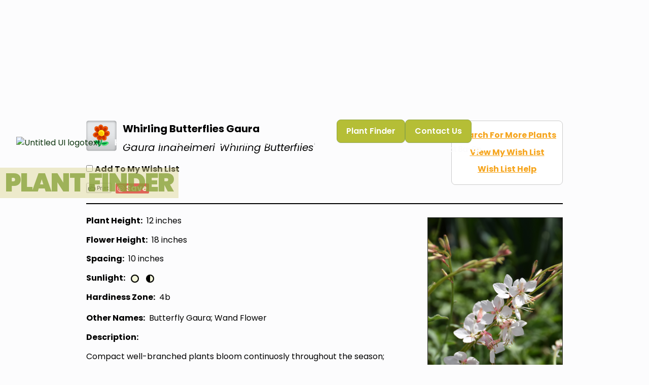

--- FILE ---
content_type: text/html; charset=utf-8
request_url: http://plants.valleyviewfarms.com/12170010/Plant/9130/Whirling_Butterflies_Gaura
body_size: 12809
content:
<!DOCTYPE html>
<!-- This site was created in Webflow. https://webflow.com --><!-- Last Published: Fri Jan 09 2026 19:24:22 GMT+0000 (Coordinated Universal Time) --><html data-wf-domain="www.valleyviewfarms.com" data-wf-page="670ef9d6f86bad1f4a73a7c3" data-wf-site="66afb7c365a7d4554179799b" lang="en">
    <head>
        <title>Whirling Butterflies Gaura (Gaura lindheimeri 'Whirling Butterflies') in Baltimore Timonium Hunt Valley Maryland MD at Valley View Farms</title>
        <meta charset="utf-8" />
        <meta name="description" content="Find Whirling Butterflies Gaura (Gaura lindheimeri 'Whirling Butterflies') in Baltimore Timonium Hunt Valley Maryland MD at Valley View Farms (Butterfly Gaura; Wand Flower)" />
                    <base href="https://www.valleyviewfarms.com/" />

        <meta charset="utf-8"/><meta content="Plant Finder" property="twitter:title"/><meta content="width=device-width, initial-scale=1" name="viewport"/><meta content="google-site-verification=D68jcE28FFwILuoUXz5PsYi4QttfX5C-MhuPoeflOpM" name="google-site-verification"/><meta content="Webflow" name="generator"/><link href="https://cdn.prod.website-files.com/66afb7c365a7d4554179799b/css/valley-view-farms.webflow.shared.2532d3a2c.css" rel="stylesheet" type="text/css" integrity="sha384-JTLTos+NnM648WF3tOl/Iq9sZiShMrZHwkVKxD/ngyRkf42iKlzr+J5+5Pz/Bhqw" crossorigin="anonymous"/><link href="https://fonts.googleapis.com" rel="preconnect"/><link href="https://fonts.gstatic.com" rel="preconnect" crossorigin="anonymous"/><script src="https://ajax.googleapis.com/ajax/libs/webfont/1.6.26/webfont.js" type="text/javascript"></script><script type="text/javascript">WebFont.load({  google: {    families: ["Lato:100,100italic,300,300italic,400,400italic,700,700italic,900,900italic","Open Sans:300,300italic,400,400italic,600,600italic,700,700italic,800,800italic","Merriweather:300,300italic,400,400italic,700,700italic,900,900italic","Poppins:300,300italic,regular,italic,500,500italic,600,600italic,700,700italic,800,800italic,900,900italic"]  }});</script><script type="text/javascript">!function(o,c){var n=c.documentElement,t=" w-mod-";n.className+=t+"js",("ontouchstart"in o||o.DocumentTouch&&c instanceof DocumentTouch)&&(n.className+=t+"touch")}(window,document);</script><link href="https://cdn.prod.website-files.com/66afb7c365a7d4554179799b/66b6c03cf36989afd65d7794_fav.jpg" rel="shortcut icon" type="image/x-icon"/><link href="https://cdn.prod.website-files.com/66afb7c365a7d4554179799b/671199a0ca27cb18c61c1345_butterflyNoBG.png" rel="apple-touch-icon"/><style>
body.is-nav-transparent .navbar_wrap {
  background-image: none;
}
body.body-4.page-event a.regular_link-4.w-nav-link.w--current {
    color:#000;
}
  @media screen and (max-width: 991px) {
   body.is-nav-transparent .navbar_wrap {
    background-image: none;
    margin-top: -1px;
}
 .w-nav-overlay [data-nav-menu-open] {
    top: -1px;
}

}
  
</style>

<!-- Google tag (gtag.js) -->
<script async src="https://www.googletagmanager.com/gtag/js?id=G-4MW4G3XEDK"></script>
<script>
  window.dataLayer = window.dataLayer || [];
  function gtag(){dataLayer.push(arguments);}
  gtag('js', new Date());

  gtag('config', 'G-4MW4G3XEDK');
</script>
<!-- Nocodelytics --><script async id="nocodelytics-snippet" type="text/javascript" src="https://tracker.nocodelytics.com/api/tracker/assets/nocodelytics.js"></script><!-- End Nocodelytics --><script type="text/javascript">window.__WEBFLOW_CURRENCY_SETTINGS = {"currencyCode":"USD","symbol":"$","decimal":".","fractionDigits":2,"group":",","template":"{{wf {\"path\":\"symbol\",\"type\":\"PlainText\"} }} {{wf {\"path\":\"amount\",\"type\":\"CommercePrice\"} }} {{wf {\"path\":\"currencyCode\",\"type\":\"PlainText\"} }}","hideDecimalForWholeNumbers":false};</script>
        <link href="https://plants.valleyviewfarms.com/12170010/Style/CSSOverwritePre" rel="stylesheet" type="text/css" media="all" />
        <link href="https://plants.valleyviewfarms.com/Content/NetPS.css" rel="stylesheet" type="text/css" media="all" />
        <link href="https://plants.valleyviewfarms.com/12170010/Style/DynamicText" rel="stylesheet" type="text/css" media="all" />
        <link href="https://plants.valleyviewfarms.com/12170010/Style/DynamicLayout" rel="stylesheet" type="text/css" media="all" />
        <link href="https://plants.valleyviewfarms.com/12170010/Style/CSSOverwritePost" rel="stylesheet" type="text/css" media="all" />
        
    <meta name="description" content="Find Whirling Butterflies Gaura (Gaura lindheimeri &#39;Whirling Butterflies&#39;) in Baltimore Timonium Hunt Valley Maryland MD at Valley View Farms (Butterfly Gaura; Wand Flower)" />
    <link rel="canonical" href="https://plants.valleyviewfarms.com/12170010/Plant/9130/Whirling_Butterflies_Gaura/" />
    <meta property="og:title" content="Whirling Butterflies Gaura (Gaura lindheimeri &#39;Whirling Butterflies&#39;) at Valley View Farms" />
    <meta property="og:type" content="article" />
    <meta property="og:url" content="https://plants.valleyviewfarms.com/12170010/Plant/9130/Whirling_Butterflies_Gaura" />
    <meta property="og:image" content="https://plants.valleyviewfarms.com/Content/Images/Photos/J451-09.jpg" />
    <meta property="og:site_name" content="Valley View Farms Plant Finder" />
    <meta property="fb:app_id" content="449956421735903" />
    

        <script language="javascript" src="https://plants.valleyviewfarms.com/Scripts/NetPSmyPlants.js" type="text/javascript"></script>
            
            <script type="text/javascript" src="https://plants.valleyviewfarms.com/Scripts/highslide.js"></script>
            <link rel="stylesheet" type="text/css" href="https://plants.valleyviewfarms.com/Content/highslide.css" />
            <script type="text/javascript">
            hs.graphicsDir = 'https://plants.valleyviewfarms.com/Content/Graphics/';
            hs.outlineType = 'rounded-white';
            hs.showCredits = false;
            hs.dimmingOpacity = 0.75;
            hs.restoreTitle = "Click to close image; click and drag to move";
            </script>
        


    <style type="text/css">

        
        #pageMaster #floatClear #NetPS-PlantPicRightFirst {
            width: 198px;
        }

        #pageMaster #floatClear #NetPS-PlantPicRightFirst img {
            width: 178px;
        }

        @media only screen and (min-width: 800px) {
            #pageMaster #floatClear #NetPS-PlantPicRightFirst {
                width: 287px;
            }

            #pageMaster #floatClear #NetPS-PlantPicRightFirst img {
                width: 267px;
            }
        }
        

        
        #pageMaster #floatClear #NetPS-PlantPicRightSecond {
            width: 198px;
        }

        #pageMaster #floatClear #NetPS-PlantPicRightSecond img {
            width: 178px;
        }

        @media only screen and (min-width: 800px) {
            #pageMaster #floatClear #NetPS-PlantPicRightSecond {
                width: 287px;
            }

            #pageMaster #floatClear #NetPS-PlantPicRightSecond img {
                width: 267px;
            }
        }
        

        
        #pageMaster #floatClear #NetPS-PlantPicRightThird {
            width: 287px;
        }

        #pageMaster #floatClear #NetPS-PlantPicRightThird img {
            width: 267px;
        }

        @media only screen and (min-width: 800px) {
            #pageMaster #floatClear #NetPS-PlantPicRightThird {
                width: 420px;
            }

            #pageMaster #floatClear #NetPS-PlantPicRightThird img {
                width: 400px;
            }
        }
        


    </style>

    </head>
    <body   class="body-4">
        <h2 id="Indside-Header-Text" data-w-id="55dc8009-5200-62a8-175d-e043c0c9b3d8" class="heading-11 pageheader">PLANT FINDER</h2><div data-w-id="33edd460-265a-76dc-5c8e-df245dcea156" data-animation="default" data-collapse="medium" data-duration="400" data-easing="ease" data-easing2="ease" role="banner" class="navbar_wrap w-nav"><div class="uui-navbar08_container-4"><a href="/" class="uui-navbar08_logo-link-4 w-nav-brand"><div class="uui-logo_component-8"><img src="https://cdn.prod.website-files.com/66afb7c365a7d4554179799b/66b41f35ad8f267e81e02438_VVF_LogoOrange200.avif" loading="lazy" alt="Untitled UI logotext" class="uui-logo_logotype-8"/><img src="https://cdn.prod.website-files.com/66afb7c365a7d4554179799b/66b510ceb219b84a2814fb44_untitled-ui-logo.avif" loading="lazy" alt="Logo" class="uui-logo_image-6"/></div></a><nav role="navigation" class="uui-navbar08_menu-4 w-nav-menu"><div class="menu-left"><a href="/" id="mobileMenu" class="regular_link-4 mobilelinkmenu w-nav-link">Home</a><div data-hover="true" data-delay="300" data-w-id="33edd460-265a-76dc-5c8e-df245dcea160" class="dropdown_link-4 aboutdropdown w-dropdown"><div class="dropdown-toggle-4 w-dropdown-toggle"><div class="dropdown-icon-6 w-embed"><svg width="20" height="20" viewBox="0 0 20 20" fill="none" xmlns="http://www.w3.org/2000/svg">
<path d="M5 7.5L10 12.5L15 7.5" stroke="CurrentColor" stroke-width="1.67" stroke-linecap="round" stroke-linejoin="round"/>
</svg></div><div data-w-id="33edd460-265a-76dc-5c8e-df245dcea163" class="text-block-20">About Us</div></div><nav class="uui-navbar08_dropdown-list-4 w-dropdown-list"><div data-w-id="33edd460-265a-76dc-5c8e-df245dcea166" class="dropdown-content-4 aboutdropdowngrid"><div class="dropdown-link-list-4"><h4 class="dropdownlinkheading-4">ALL ABOUT VALLEY VIEW FARMS</h4><a href="/history" class="dropdown-link-4 w-inline-block"><div class="uui-navbar08_icon-wrapper-4"><img src="https://cdn.prod.website-files.com/66afb7c365a7d4554179799b/66ef3c9de34ccc25eb704815_icon_history.svg" loading="lazy" width="24" height="24" alt=""/></div><div class="uui-navbar08_item-right-4"><div class="uui-navbar08_item-heading-4">Our History</div><div class="uui-text-size-small-9 hide-mobile-landscape">Since 1962, Valley View Farms has grown from a small roadside produce stand to one of the largest, most complete garden centers in the mid-Atlantic region. </div></div></a><a href="/our-team" class="dropdown-link-4 w-inline-block"><div class="uui-navbar08_icon-wrapper-4"><img src="https://cdn.prod.website-files.com/66afb7c365a7d4554179799b/66ef3cc79fcc1c5948947195_icon_team.svg" loading="lazy" width="24" height="24" alt=""/></div><div class="uui-navbar08_item-right-4"><div class="uui-navbar08_item-heading-4">Our Team</div><div class="uui-text-size-small-9 hide-mobile-landscape">Most of our management staff has been here for over 30 years. We employ about 80 full-time employees, with twice as many during our busy seasons.</div></div></a><a href="/community-engagement" class="dropdown-link-4 w-inline-block"><div class="uui-navbar08_icon-wrapper-4"><img src="https://cdn.prod.website-files.com/66afb7c365a7d4554179799b/66ef3d06a8f2c574943b9cd2_icon_community.svg" loading="lazy" width="24" height="24" alt=""/></div><div class="uui-navbar08_item-right-4"><div class="uui-navbar08_item-heading-4">Community Engagement</div><div class="uui-text-size-small-9 hide-mobile-landscape">Valley View Farms supports the community through a number of contributions to area charities.</div></div></a><a href="/policies" class="dropdown-link-4 w-inline-block"><div class="uui-navbar08_icon-wrapper-4"><img src="https://cdn.prod.website-files.com/66afb7c365a7d4554179799b/66ef3d3ae34ccc25eb70b625_icon_policies.svg" loading="lazy" width="24" height="24" alt=""/></div><div class="uui-navbar08_item-right-4"><div class="uui-navbar08_item-heading-4">Policies</div><div class="uui-text-size-small-9 hide-mobile-landscape">Return policy &amp; guarantee, privacy policy and Pollinator Protection Policy</div></div></a><a href="/employment" class="dropdown-link-4 w-inline-block"><div class="uui-navbar08_icon-wrapper-4"><img src="https://cdn.prod.website-files.com/66afb7c365a7d4554179799b/66ef3dec43461a2e10add71e_icon_employ.svg" loading="lazy" width="24" height="24" alt=""/></div><div class="uui-navbar08_item-right-4"><div class="uui-navbar08_text-wrapper-4"><div class="uui-navbar08_item-heading-4 margin-bottom-0">Employment</div><div class="uui-badge-small-success-5"><div>(Not currently hiring)</div></div></div><div class="uui-text-size-small-9 hide-mobile-landscape">For over 50 years, Valley View Farms has been known for providing quality merchandise as well as invaluable expertise and excellent customer service.</div></div></a></div></div></nav></div><div data-hover="true" data-delay="300" data-w-id="33edd460-265a-76dc-5c8e-df245dcea192" class="dropdown_link-4 deptdropdown w-dropdown"><div data-w-id="33edd460-265a-76dc-5c8e-df245dcea193" class="dropdown-toggle-4 w-dropdown-toggle"><div class="dropdown-icon-6 w-embed"><svg width="20" height="20" viewBox="0 0 20 20" fill="none" xmlns="http://www.w3.org/2000/svg">
<path d="M5 7.5L10 12.5L15 7.5" stroke="CurrentColor" stroke-width="1.67" stroke-linecap="round" stroke-linejoin="round"/>
</svg></div><div data-w-id="33edd460-265a-76dc-5c8e-df245dcea195" class="text-block-21">Departments</div></div><nav class="uui-navbar08_dropdown-list-4 w-dropdown-list"><div class="dropdown-content-4"><div class="dropdown-link-list-4 deptdropdown"><h4 id="w-node-_33edd460-265a-76dc-5c8e-df245dcea19a-5dcea156" class="dropdownlinkheading-4">PLANTS</h4><a href="/perennials" class="dropdown-link-4 w-inline-block"><div class="uui-navbar08_icon-wrapper-4"><img src="https://cdn.prod.website-files.com/66afb7c365a7d4554179799b/66ef2d6b090225991b64388a_icon_Perennial.svg" loading="lazy" width="24" height="24" alt="" class="image-32"/></div><div class="uui-navbar08_item-right-4"><div class="uui-navbar08_item-heading-4">Perennials</div></div></a><a href="/trees-shrubs" class="dropdown-link-4 w-inline-block"><div class="uui-navbar08_icon-wrapper-4"><img src="https://cdn.prod.website-files.com/66afb7c365a7d4554179799b/66ef317fe573390d51b54868_icon_trees.svg" loading="lazy" width="24" height="24" alt=""/></div><div class="uui-navbar08_item-right-4"><div class="uui-navbar08_item-heading-4">Trees &amp; Shrubs</div></div></a><a href="/houseplants" class="dropdown-link-4 w-inline-block"><div class="uui-navbar08_icon-wrapper-4"><img src="https://cdn.prod.website-files.com/66afb7c365a7d4554179799b/66ef317f21d9051c62ba2da2_icon_house.svg" loading="lazy" width="24" height="24" alt=""/></div><div class="uui-navbar08_item-right-4"><div class="uui-navbar08_item-heading-4">Houseplants</div></div></a><a href="/veggies-herbs" class="dropdown-link-4 w-inline-block"><div class="uui-navbar08_icon-wrapper-4"><img src="https://cdn.prod.website-files.com/66afb7c365a7d4554179799b/66ef2d4c50745007d330e3f9_icon_Tomato.svg" loading="lazy" width="24" height="24" alt=""/></div><div class="uui-navbar08_item-right-4"><div class="uui-navbar08_item-heading-4">Veggies &amp; Herbs</div></div></a><a href="/annuals" class="dropdown-link-4 w-inline-block"><div class="uui-navbar08_icon-wrapper-4"><img src="https://cdn.prod.website-files.com/66afb7c365a7d4554179799b/66ef36d7df9d4c64037dfb7b_icon_annuals.svg" loading="lazy" width="24" height="24" alt=""/></div><div class="uui-navbar08_item-right-4"><div class="uui-navbar08_item-heading-4">Annuals</div></div></a><a href="/water-gardens" class="dropdown-link-4 w-inline-block"><div class="uui-navbar08_icon-wrapper-4"><img src="https://cdn.prod.website-files.com/66afb7c365a7d4554179799b/66ef34c932764e81c0584b72_icon_water.svg" loading="lazy" width="24" height="24" alt=""/></div><div class="uui-navbar08_item-right-4"><div class="uui-navbar08_item-heading-4">Water Gardens</div><div class="uui-text-size-small-9 hide-mobile-landscape">Ponds, fish, aquatic plants, and everything else you need</div></div></a></div><div class="dropdown-link-list-4"><h4 class="dropdownlinkheading-4">OTher Departments</h4><a href="/the-garden-shop" class="dropdown-link-4 w-inline-block"><div class="uui-navbar08_icon-wrapper-4"><img src="https://cdn.prod.website-files.com/66afb7c365a7d4554179799b/66ef317fdf9d4c6403785d56_icon_Garden.svg" loading="lazy" width="24" height="24" alt=""/></div><div class="uui-navbar08_item-right-4"><div class="uui-navbar08_item-heading-4">The Garden Shop</div></div></a><a href="/pottery" class="dropdown-link-4 w-inline-block"><div class="uui-navbar08_icon-wrapper-4"><img src="https://cdn.prod.website-files.com/66afb7c365a7d4554179799b/66ef347d50745007d336b3ff_icon_pottery.svg" loading="lazy" width="24" height="24" alt=""/></div><div class="uui-navbar08_item-right-4"><div class="uui-navbar08_item-heading-4">Pottery &amp; Statuary</div></div></a><a href="/wild-bird-supplies" class="dropdown-link-4 w-inline-block"><div class="uui-navbar08_icon-wrapper-4"><img src="https://cdn.prod.website-files.com/66afb7c365a7d4554179799b/66ef367cb414aeb7d3848d76_icon_bird.svg" loading="lazy" width="24" height="24" alt=""/></div><div class="uui-navbar08_item-right-4"><div class="uui-navbar08_text-wrapper-4"><div class="uui-navbar08_item-heading-4 margin-bottom-0">Wild Bird Supplies</div><div class="uui-badge-small-success-5"></div></div></div></a><a href="/fall" class="dropdown-link-4 w-inline-block"><div class="uui-navbar08_icon-wrapper-4"><img src="https://cdn.prod.website-files.com/66afb7c365a7d4554179799b/66ef317fdbe61be05b051286_icon_pumpkin.svg" loading="lazy" width="24" height="24" alt=""/></div><div class="uui-navbar08_item-right-4"><div class="uui-navbar08_item-heading-4">Fall &amp; the Giant Pumpkin</div></div></a><a href="/christmas" class="dropdown-link-4 w-inline-block"><div class="uui-navbar08_icon-wrapper-4"><img src="https://cdn.prod.website-files.com/66afb7c365a7d4554179799b/66ef31ae32764e81c055e01f_icon_Christmas.svg" loading="lazy" width="24" height="Auto" alt=""/></div><div class="uui-navbar08_item-right-4"><div class="uui-navbar08_item-heading-4">Christmas</div><div class="uui-text-size-small-9 hide-mobile-landscape">A Family Tradition</div></div></a></div></div></nav></div><a href="/events" data-w-id="33edd460-265a-76dc-5c8e-df245dcea1e3" class="regular_link-4 w-nav-link">Events</a></div><div class="rightsidebuttons"><div class="uui-navbar08_button-wrapper-4"><div class="nav_cta_wrap"><a href="https://plants.valleyviewfarms.com/12170010/" class="maingreenbutton w-inline-block"><div class="text-block-12">Plant Finder</div></a><a href="/contact-us" target="_blank" class="maingreenbutton w-inline-block"><div class="text-block-12">Contact Us</div></a></div><div data-w-id="81e4b887-fbc0-2500-d0e0-c048ba39829c" class="nav_cta_text">HOURS: Sun-Thurs 8a-4p Fri-Sat 8a-6p<br/><br/></div></div></div></nav><div class="uui-navbar08_menu-button-4 w-nav-button"><div class="menu-icon_component-6"><div class="menu-icon_line-top-7"></div><div class="menu-icon_line-middle-7"><div class="menu-icon_line-middle-inner-6"></div></div><div class="menu-icon_line-bottom-7"></div></div></div></div></div><section class="section-25"><div class="w-layout-blockcontainer container-23 w-container"><div class="text-block-17"> 
        <div id="pageMaster">
            <div id="floatClear">
                                        



    <div id="fb-root"></div>
    <script async defer crossorigin="anonymous" src="https://connect.facebook.net/en_US/sdk.js#xfbml=1&version=v21.0"></script>
<div id="NetPS-PlantContainer">
    <!-- Plant Header -->
    <div id="NetPS-PlantHeader">
        <div id="NetPS-PlantHeaderBox">
                <div id="NetPS-mPLinkBox">
                    <div id="NetPS-mPLinkBoxInsert">
                            <div class="NetPS-mPLinkBoxLine">
                                <a class="NetPS-DefaultLink" href="https://plants.valleyviewfarms.com/12170010">Search For More Plants</a>
                            </div>
                                                    <div class="NetPS-mPLinkBoxLine">
                                <a class="NetPS-DefaultLink" href="https://plants.valleyviewfarms.com/12170010/PlantList">View My Wish List</a>
                            </div>
                            <div class="NetPS-mPLinkBoxLine">
                                <a class="NetPS-DefaultLink" href="https://plants.valleyviewfarms.com/12170010/Help/PlantList">Wish List Help</a>
                            </div>
                    </div>
                </div>
            <div id="NetPS-PlantIconLeft"><img alt="perennial" src="https://plants.valleyviewfarms.com/Content/Images/Icons/CSC-Icon-pere.png" title="perennial"></img></div>
            <div id="NetPS-PlantName">
                <p id="NetPS-PlantCommonName">
                    Whirling Butterflies Gaura                </p>
                <p id="NetPS-PlantBotanicName">Gaura lindheimeri &#39;Whirling Butterflies&#39;</p>
            </div>
                <div id="NetPS-PlantAddPlant">
                    <form id="NetPSPlantForm" name="NetPSPlantForm">
                        <p>
                            <input type="checkbox"  name="CheckmP" value="True" onclick="mPModifyMPQTY(document.NetPSPlantForm.CheckmP, '9130', 'NetPSR000mPID12170010')" id="CheckmP" />
                            <span class="NetPS-PlantAddText">Add To My Wish List</span>
                        </p>
                    </form>
                </div>
                    <div id="NetPS-PlantButtonBlock">
            <div class="NetPS-PlantButtonBlock-PF">
                <a href="https://plants.valleyviewfarms.com/12170010/Plant/Print?id=9130" rel="nofollow" target="_blank"><img src="https://plants.valleyviewfarms.com/Content/Images/Icons/NetPSPrintIcon.png" alt="print page" title="print page" class="NetPS-IconLink" /></a>
            </div>
                    <div class="NetPS-PlantButtonBlock-FB">
                        <div class="fb-like" data-href="https://plants.valleyviewfarms.com/12170010/Plant/9130/Whirling_Butterflies_Gaura" data-width="" data-layout="button" data-action="like" data-size="small" data-share="true"></div>
                    </div>
                <div class="NetPS-PlantButtonBlock-PN">
                    <a href="https://www.pinterest.com/pin/create/button/" data-pin-do="buttonBookmark" data-pin-lang="en"> </a>
                </div>
            <div class="NetPS-Clear"></div>
        </div>
            <div class="NetPS-Clear"></div>
        </div>
            <div class="NetPS-PlantHeaderSpacerBot">&nbsp;</div>
    </div>
    <!-- Data and Photo block -->
    <div id="NetPS-PlantBox">
        <!-- Photo 1 -->
        <div id="NetPS-PlantPicRightFirst">
                
                    <a href="https://plants.valleyviewfarms.com/Content/Images/Photos/J451-09.jpg" class="highslide" onclick="return hs.expand(this)" id="thumb1">
                        <img src="https://plants.valleyviewfarms.com/Content/Images/Photos/J451-09.jpg" class="NetPS-PlantPhoto" alt="Whirling Butterflies Gaura (Gaura lindheimeri 'Whirling Butterflies') at Valley View Farms" title="Click to view a full-size photo of Whirling Butterflies Gaura (Gaura lindheimeri 'Whirling Butterflies') at Valley View Farms" />
                    </a>
                
                                
                        <div class="highslide-caption"><p class="NetPS-PlantPopupText">Whirling Butterflies Gaura flowers</p></div>
                    
                <p class="NetPS-PlantCaption">Whirling Butterflies Gaura flowers</p>
                        <p class="NetPS-PlantCreditText">(Photo courtesy of <a class="NetPS-PlantCreditLink" href="http://www.netpsplantfinder.com" target="_blank">NetPS Plant Finder</a>)</p>
        </div>
            <!-- Photo 2 -->
            <div id="NetPS-PlantPicRightSecond">
                    
                        <a href="https://plants.valleyviewfarms.com/Content/Images/Photos/L280-24.jpg" class="highslide" onclick="return hs.expand(this)" id="thumb2">
                            <img src="https://plants.valleyviewfarms.com/Content/Images/Photos/L280-24.jpg" class="NetPS-PlantPhoto" alt="Whirling Butterflies Gaura (Gaura lindheimeri 'Whirling Butterflies') at Valley View Farms" title="Click to view a full-size photo of Whirling Butterflies Gaura (Gaura lindheimeri 'Whirling Butterflies') at Valley View Farms" />
                        </a>
                    
                                        
                            <div class="highslide-caption"><p class="NetPS-PlantPopupText">Whirling Butterflies Gaura flowers</p></div>
                        
                    <p class="NetPS-PlantCaption">Whirling Butterflies Gaura flowers</p>
                            <p class="NetPS-PlantCreditText">(Photo courtesy of <a class="NetPS-PlantCreditLink" href="http://www.netpsplantfinder.com" target="_blank">NetPS Plant Finder</a>)</p>
            </div>
                    <!-- Photo 3 -->
            <div id="NetPS-PlantPicRightThird">
                    
                        <a href="https://plants.valleyviewfarms.com/Content/Images/Photos/F562-21.jpg" class="highslide" onclick="return hs.expand(this)" id="thumb3">
                            <img src="https://plants.valleyviewfarms.com/Content/Images/Photos/F562-21.jpg" class="NetPS-PlantPhoto" alt="Whirling Butterflies Gaura (Gaura lindheimeri 'Whirling Butterflies') at Valley View Farms" title="Click to view a full-size photo of Whirling Butterflies Gaura (Gaura lindheimeri 'Whirling Butterflies') at Valley View Farms" />
                        </a>
                    
                                        
                            <div class="highslide-caption"><p class="NetPS-PlantPopupText">Whirling Butterflies Gaura in bloom</p></div>
                        
                    <p class="NetPS-PlantCaption">Whirling Butterflies Gaura in bloom</p>
                            <p class="NetPS-PlantCreditText">(Photo courtesy of <a class="NetPS-PlantCreditLink" href="http://www.netpsplantfinder.com" target="_blank">NetPS Plant Finder</a>)</p>
            </div>
        <!-- Primary Data -->
        <div id="NetPS-PlantQuickFactsBox">
                <p id="NetPS-PlantHeight"><span class="NetPS-PlantQuickFactsHeader">Plant Height:</span>&nbsp; 12 inches</p>
                <p id="NetPS-PlantFloweringHeight"><span class="NetPS-PlantQuickFactsHeader">Flower Height:</span>&nbsp; 18 inches</p>
                            <p id="NetPS-PlantSpacing"><span class="NetPS-PlantQuickFactsHeader">Spacing:</span>&nbsp; 10 inches</p>
            <p id="NetPS-PlantSunlight">
                <span class="NetPS-PlantQuickFactsHeader">Sunlight:</span>&nbsp;
                    <img alt="full sun" class="NetPS-PlantLightIcon" src="https://plants.valleyviewfarms.com/Content/Images/Icons/NetPS-light-sun.gif" title="full sun"></img>&nbsp;
                    <img alt="partial shade" class="NetPS-PlantLightIcon" src="https://plants.valleyviewfarms.com/Content/Images/Icons/NetPS-light-partshade.gif" title="partial shade"></img>&nbsp;
            </p>
                <p id="NetPS-PlantHardiness"><span class="NetPS-PlantQuickFactsHeader">Hardiness Zone:</span>&nbsp; 4b</p>
        </div>
            <p id="NetPS-PlantOtherSpecies"><span class="NetPS-PlantQuickFactsHeader">Other Names:</span>&nbsp; Butterfly Gaura; Wand Flower</p>
                                <!-- Plant Descriptions -->
            <p id="NetPS-PlantCommentsHeader"><span class="NetPS-PlantDescHeader">Description:</span></p>
            <p id="NetPS-PlantComments">Compact well-branched plants bloom continuosly throughout the season; striking white flowers with a blush of light pink, and dark green foliage on an upright airy plant; lovely when massed in the garden and is great for mixed containers</p>
                            <p class="NetPS-PlantDescHeader" id="NetPS-PlantOFHeader">Ornamental Features</p>
            <p id="NetPS-PlantOFPara1">Whirling Butterflies Gaura features airy spikes of white star-shaped flowers with shell pink overtones rising above the foliage from late spring to early fall, which emerge from distinctive ruby-red flower buds. The flowers are excellent for cutting. Its narrow leaves remain green in color throughout the season.</p>
            <p class="NetPS-PlantDescHeader" id="NetPS-PlantLAHeader">Landscape Attributes</p>
            <p id="NetPS-PlantLAPara1">Whirling Butterflies Gaura is an open herbaceous perennial with tall flower stalks held atop a low mound of foliage. It brings an extremely fine and delicate texture to the garden composition and should be used to full effect.</p>
            <p id="NetPS-PlantLAPara2">This is a relatively low maintenance plant, and is best cleaned up in early spring before it resumes active growth for the season. It is a good choice for attracting butterflies to your yard, but is not particularly attractive to deer who tend to leave it alone in favor of tastier treats. It has no significant negative characteristics.</p>
            <p id="NetPS-PlantLAPara3">Whirling Butterflies Gaura is recommended for the following landscape applications;</p>
                <ul id="NetPS-LAPara3-ap">
                        <li>Mass Planting</li>
                        <li>Border Edging</li>
                        <li>General Garden Use</li>
                        <li>Container Planting</li>
                </ul>
            <p class="NetPS-PlantDescHeader" id="NetPS-PlantPGHeader">Planting &amp; Growing</p>
            <p id="NetPS-PlantPGPara1">Whirling Butterflies Gaura will grow to be about 12 inches tall at maturity extending to 18 inches tall with the flowers, with a spread of 12 inches. When grown in masses or used as a bedding plant, individual plants should be spaced approximately 10 inches apart. Its foliage tends to remain dense right to the ground, not requiring facer plants in front. It grows at a fast rate, and under ideal conditions can be expected to live for approximately 8 years. As an herbaceous perennial, this plant will usually die back to the crown each winter, and will regrow from the base each spring. Be careful not to disturb the crown in late winter when it may not be readily seen!</p>
            <p id="NetPS-PlantPGPara2">This plant does best in full sun to partial shade. It is very adaptable to both dry and moist growing conditions, but will not tolerate any standing water. It is not particular as to soil type or pH. It is somewhat tolerant of urban pollution. Consider applying a thick mulch around the root zone in winter to protect it in exposed locations or colder microclimates. This is a selection of a native North American species. It can be propagated by cuttings; however, as a cultivated variety, be aware that it may be subject to certain restrictions or prohibitions on propagation.</p>
                <p id="NetPS-PlantPGPara3">Whirling Butterflies Gaura is a fine choice for the garden, but it is also a good selection for planting in outdoor pots and containers. It is often used as a 'filler' in the 'spiller-thriller-filler' container combination, providing a mass of flowers against which the larger thriller plants stand out. Note that when growing plants in outdoor containers and baskets, they may require more frequent waterings than they would in the yard or garden.</p>
                            </div>
    <div class="NetPS-Clear">&nbsp; </div>
    <div id="NetPS-PlantIconBar">&nbsp; </div>
    <!-- Icon Overview -->
    <div id="NetPS-PlantIcons">
        <div id="NetPS-PlantIconBoxCh">
            <img alt="Hardiness Zone" src="https://plants.valleyviewfarms.com/Content/Images/Icons/SHZ4.png" title="Hardiness Zone"></img>&nbsp;
            <img alt="Plant Height" src="https://plants.valleyviewfarms.com/Content/Images/Icons/SMH-S1.png" title="Plant Height"></img>&nbsp;
            <img alt="Minimum Sunlight" src="https://plants.valleyviewfarms.com/Content/Images/Icons/SML-PSha.png" title="Minimum Sunlight"></img>&nbsp;
            &nbsp;
            <div class="NetPS-PlantIconName" id="NetPS-PlantIconListCH">Characteristics</div>
        </div>
        <div id="NetPS-PlantIconBoxAp">
                <img alt="Massing" src="https://plants.valleyviewfarms.com/Content/Images/Icons/SAppl-Mass.png" title="Massing"></img>&nbsp;
                <img alt="Edging" src="https://plants.valleyviewfarms.com/Content/Images/Icons/SAppl-Edgi.png" title="Edging"></img>&nbsp;
                <img alt="Garden" src="https://plants.valleyviewfarms.com/Content/Images/Icons/SAppl-Gard.png" title="Garden"></img>&nbsp;
                <img alt="Container" src="https://plants.valleyviewfarms.com/Content/Images/Icons/SAppl-Cont.png" title="Container"></img>&nbsp;
            <div class="NetPS-PlantIconName" id="NetPS-PlantIconListAP">Applications</div>
        </div>
        <div id="NetPS-PlantIconBoxOr">
                <img alt="Flowers" src="https://plants.valleyviewfarms.com/Content/Images/Icons/SAttr-Flow.png" title="Flowers"></img>&nbsp;
                <img alt="Texture" src="https://plants.valleyviewfarms.com/Content/Images/Icons/SAttr-Text.png" title="Texture"></img>&nbsp;
                <img alt="Attracts Wildlife" src="https://plants.valleyviewfarms.com/Content/Images/Icons/SAttr-Wild.png" title="Attracts Wildlife"></img>&nbsp;
                <img alt="Deer Resistant" src="https://plants.valleyviewfarms.com/Content/Images/Icons/SAttr-Deer.png" title="Deer Resistant"></img>&nbsp;
            <div class="NetPS-PlantIconName" id="NetPS-PlantIconListOF">Features &amp; Attributes</div>
        </div>
    </div>

    <script type="text/javascript" async defer src="//assets.pinterest.com/js/pinit.js"></script>
    <!-- CSC Reveal
                    <div>
                        <p>pere:pesl</p>
                    </div>
    End CSC Reveal -->
    <!-- End Content Frame -->
</div>


                <div id="NetPS-PageFooter">
                        <p class="NetPS-FooterSiteMap">
                            <a class="NetPS-FinePrintLink" href="https://plants.valleyviewfarms.com/12170010/SiteMap">Site Map</a> | <a class="NetPS-FinePrintLink" href="https://plants.valleyviewfarms.com/12170010/SiteMapXML">Site Map XML</a>
                        </p>
                    <p id="NetPS-FooterTag">
                        A <a href="https://www.netpsplantfinder.com/" class="NetPS-FinePrintLink" target="_blank" aria-label="opens in new tab">NetPS Plant Finder</a> tool<br />
                    </p>
                </div>
            </div>
        </div>
        </div></div></section><footer class="footerftw"><div class="uui-page-padding-2"><div class="uui-container-large-3"><div class="uui-padding-vertical-xlarge"><div class="w-layout-grid uui-footer04_top-wrapper"><a id="w-node-bd409fd3-0726-7de5-b5a4-89eb639f0814-639f080f" href="/old-home" class="uui-footer04_logo-link w-inline-block"><div class="uui-logo_component-5"><img src="https://cdn.prod.website-files.com/66afb7c365a7d4554179799b/66b41f35ad8f267e81e02438_VVF_LogoOrange200.avif" loading="lazy" alt="Untitled UI logotext" class="uui-logo_logotype-5"/><img src="https://cdn.prod.website-files.com/66afb7c365a7d4554179799b/66b510ceb219b84a2814fb44_untitled-ui-logo.avif" loading="lazy" alt="Logo" class="uui-logo_image-4"/></div></a><div class="w-layout-grid uui-footer04_link-list"><a href="/employment" class="uui-footer04_link w-inline-block"><div>Employment</div></a><a href="/contact-us" class="uui-footer04_link w-inline-block"><div>Contact</div></a><a href="/gift-cards" class="uui-footer04_link w-inline-block"><div>Gift Cards</div></a><a href="/policies" class="uui-footer04_link w-inline-block"><div>Return Policy</div></a></div><div id="w-node-bd409fd3-0726-7de5-b5a4-89eb639f082b-639f080f" class="w-layout-grid uui-footer04_social-list"><a href="https://www.facebook.com/ValleyViewFarms/" target="_blank" class="uui-footer04_social-link w-inline-block"><div class="uui-footer04_social-icon w-embed"><svg width="24" height="24" viewBox="0 0 24 24" fill="none" xmlns="http://www.w3.org/2000/svg">
<path d="M24 12C24 5.37258 18.6274 0 12 0C5.37258 0 0 5.37258 0 12C0 17.9895 4.3882 22.954 10.125 23.8542V15.4688H7.07812V12H10.125V9.35625C10.125 6.34875 11.9166 4.6875 14.6576 4.6875C15.9701 4.6875 17.3438 4.92188 17.3438 4.92188V7.875H15.8306C14.34 7.875 13.875 8.80008 13.875 9.75V12H17.2031L16.6711 15.4688H13.875V23.8542C19.6118 22.954 24 17.9895 24 12Z" fill="currentColor"/>
</svg></div></a><a href="#" class="uui-footer04_social-link w-inline-block"><div class="uui-footer04_social-icon w-embed"><svg width="24" height="24" viewBox="0 0 24 24" fill="none" xmlns="http://www.w3.org/2000/svg">
<path d="M12 2.16094C15.2063 2.16094 15.5859 2.175 16.8469 2.23125C18.0188 2.28281 18.6516 2.47969 19.0734 2.64375C19.6313 2.85938 20.0344 3.12188 20.4516 3.53906C20.8734 3.96094 21.1313 4.35938 21.3469 4.91719C21.5109 5.33906 21.7078 5.97656 21.7594 7.14375C21.8156 8.40937 21.8297 8.78906 21.8297 11.9906C21.8297 15.1969 21.8156 15.5766 21.7594 16.8375C21.7078 18.0094 21.5109 18.6422 21.3469 19.0641C21.1313 19.6219 20.8688 20.025 20.4516 20.4422C20.0297 20.8641 19.6313 21.1219 19.0734 21.3375C18.6516 21.5016 18.0141 21.6984 16.8469 21.75C15.5813 21.8063 15.2016 21.8203 12 21.8203C8.79375 21.8203 8.41406 21.8063 7.15313 21.75C5.98125 21.6984 5.34844 21.5016 4.92656 21.3375C4.36875 21.1219 3.96563 20.8594 3.54844 20.4422C3.12656 20.0203 2.86875 19.6219 2.65313 19.0641C2.48906 18.6422 2.29219 18.0047 2.24063 16.8375C2.18438 15.5719 2.17031 15.1922 2.17031 11.9906C2.17031 8.78438 2.18438 8.40469 2.24063 7.14375C2.29219 5.97187 2.48906 5.33906 2.65313 4.91719C2.86875 4.35938 3.13125 3.95625 3.54844 3.53906C3.97031 3.11719 4.36875 2.85938 4.92656 2.64375C5.34844 2.47969 5.98594 2.28281 7.15313 2.23125C8.41406 2.175 8.79375 2.16094 12 2.16094ZM12 0C8.74219 0 8.33438 0.0140625 7.05469 0.0703125C5.77969 0.126563 4.90313 0.332812 4.14375 0.628125C3.35156 0.9375 2.68125 1.34531 2.01563 2.01562C1.34531 2.68125 0.9375 3.35156 0.628125 4.13906C0.332812 4.90313 0.126563 5.775 0.0703125 7.05C0.0140625 8.33437 0 8.74219 0 12C0 15.2578 0.0140625 15.6656 0.0703125 16.9453C0.126563 18.2203 0.332812 19.0969 0.628125 19.8563C0.9375 20.6484 1.34531 21.3188 2.01563 21.9844C2.68125 22.65 3.35156 23.0625 4.13906 23.3672C4.90313 23.6625 5.775 23.8687 7.05 23.925C8.32969 23.9812 8.7375 23.9953 11.9953 23.9953C15.2531 23.9953 15.6609 23.9812 16.9406 23.925C18.2156 23.8687 19.0922 23.6625 19.8516 23.3672C20.6391 23.0625 21.3094 22.65 21.975 21.9844C22.6406 21.3188 23.0531 20.6484 23.3578 19.8609C23.6531 19.0969 23.8594 18.225 23.9156 16.95C23.9719 15.6703 23.9859 15.2625 23.9859 12.0047C23.9859 8.74688 23.9719 8.33906 23.9156 7.05938C23.8594 5.78438 23.6531 4.90781 23.3578 4.14844C23.0625 3.35156 22.6547 2.68125 21.9844 2.01562C21.3188 1.35 20.6484 0.9375 19.8609 0.632812C19.0969 0.3375 18.225 0.13125 16.95 0.075C15.6656 0.0140625 15.2578 0 12 0Z" fill="currentColor"/>
<path d="M12 5.83594C8.59688 5.83594 5.83594 8.59688 5.83594 12C5.83594 15.4031 8.59688 18.1641 12 18.1641C15.4031 18.1641 18.1641 15.4031 18.1641 12C18.1641 8.59688 15.4031 5.83594 12 5.83594ZM12 15.9984C9.79219 15.9984 8.00156 14.2078 8.00156 12C8.00156 9.79219 9.79219 8.00156 12 8.00156C14.2078 8.00156 15.9984 9.79219 15.9984 12C15.9984 14.2078 14.2078 15.9984 12 15.9984Z" fill="currentColor"/>
<path d="M19.8469 5.59214C19.8469 6.38902 19.2 7.0312 18.4078 7.0312C17.6109 7.0312 16.9688 6.38433 16.9688 5.59214C16.9688 4.79526 17.6156 4.15308 18.4078 4.15308C19.2 4.15308 19.8469 4.79995 19.8469 5.59214Z" fill="currentColor"/>
</svg></div></a></div></div><div><div class="w-layout-blockcontainer container-24 w-container"></div></div><div class="uui-footer04_bottom-wrapper"><div class="uui-text-size-small-4 text-color-gray500">11035 York Rd, Cockeysville, MD 21030</div><div class="uui-text-size-small-4 text-color-gray500">410-527-0700</div><div class="uui-text-size-small-4 text-color-gray500">© 2026 Valley View Farms</div><div class="uui-text-size-small-4 text-color-gray500">Hours: Sun-Thur 8am-4pm Fri-Sat 8am-6pm</div></div></div></div></div></footer><script src="https://d3e54v103j8qbb.cloudfront.net/js/jquery-3.5.1.min.dc5e7f18c8.js?site=66afb7c365a7d4554179799b" type="text/javascript" integrity="sha256-9/aliU8dGd2tb6OSsuzixeV4y/faTqgFtohetphbbj0=" crossorigin="anonymous"></script><script src="https://cdn.prod.website-files.com/66afb7c365a7d4554179799b/js/webflow.schunk.59c6248219f37ae8.js" type="text/javascript" integrity="sha384-SiwpjJNf9ZitucDlWa0ARYbaOcz0PUxo+U1JokcCeias7QOSgb93xI+PogbjFilN" crossorigin="anonymous"></script><script src="https://cdn.prod.website-files.com/66afb7c365a7d4554179799b/js/webflow.schunk.f2aa5d8aeb6d792e.js" type="text/javascript" integrity="sha384-U2mXJdEWzQm6+6GsX/F4NTP9smA/CyQGqM0LvKtwVgBg7csYvxc5gSrrpt+MKaDo" crossorigin="anonymous"></script><script src="https://cdn.prod.website-files.com/66afb7c365a7d4554179799b/js/webflow.ab796781.7670b311644202af.js" type="text/javascript" integrity="sha384-R3mA4D5+yVndlo99fSbNwW8fjmbTmbIgqEyKSJGFnNl47yKVRKtKtpbqXPtOrq4A" crossorigin="anonymous"></script>
    </body>
</html>


--- FILE ---
content_type: text/css
request_url: https://cdn.prod.website-files.com/66afb7c365a7d4554179799b/css/valley-view-farms.webflow.shared.2532d3a2c.css
body_size: 37646
content:
html {
  -webkit-text-size-adjust: 100%;
  -ms-text-size-adjust: 100%;
  font-family: sans-serif;
}

body {
  margin: 0;
}

article, aside, details, figcaption, figure, footer, header, hgroup, main, menu, nav, section, summary {
  display: block;
}

audio, canvas, progress, video {
  vertical-align: baseline;
  display: inline-block;
}

audio:not([controls]) {
  height: 0;
  display: none;
}

[hidden], template {
  display: none;
}

a {
  background-color: #0000;
}

a:active, a:hover {
  outline: 0;
}

abbr[title] {
  border-bottom: 1px dotted;
}

b, strong {
  font-weight: bold;
}

dfn {
  font-style: italic;
}

h1 {
  margin: .67em 0;
  font-size: 2em;
}

mark {
  color: #000;
  background: #ff0;
}

small {
  font-size: 80%;
}

sub, sup {
  vertical-align: baseline;
  font-size: 75%;
  line-height: 0;
  position: relative;
}

sup {
  top: -.5em;
}

sub {
  bottom: -.25em;
}

img {
  border: 0;
}

svg:not(:root) {
  overflow: hidden;
}

hr {
  box-sizing: content-box;
  height: 0;
}

pre {
  overflow: auto;
}

code, kbd, pre, samp {
  font-family: monospace;
  font-size: 1em;
}

button, input, optgroup, select, textarea {
  color: inherit;
  font: inherit;
  margin: 0;
}

button {
  overflow: visible;
}

button, select {
  text-transform: none;
}

button, html input[type="button"], input[type="reset"] {
  -webkit-appearance: button;
  cursor: pointer;
}

button[disabled], html input[disabled] {
  cursor: default;
}

button::-moz-focus-inner, input::-moz-focus-inner {
  border: 0;
  padding: 0;
}

input {
  line-height: normal;
}

input[type="checkbox"], input[type="radio"] {
  box-sizing: border-box;
  padding: 0;
}

input[type="number"]::-webkit-inner-spin-button, input[type="number"]::-webkit-outer-spin-button {
  height: auto;
}

input[type="search"] {
  -webkit-appearance: none;
}

input[type="search"]::-webkit-search-cancel-button, input[type="search"]::-webkit-search-decoration {
  -webkit-appearance: none;
}

legend {
  border: 0;
  padding: 0;
}

textarea {
  overflow: auto;
}

optgroup {
  font-weight: bold;
}

table {
  border-collapse: collapse;
  border-spacing: 0;
}

td, th {
  padding: 0;
}

@font-face {
  font-family: webflow-icons;
  src: url("[data-uri]") format("truetype");
  font-weight: normal;
  font-style: normal;
}

[class^="w-icon-"], [class*=" w-icon-"] {
  speak: none;
  font-variant: normal;
  text-transform: none;
  -webkit-font-smoothing: antialiased;
  -moz-osx-font-smoothing: grayscale;
  font-style: normal;
  font-weight: normal;
  line-height: 1;
  font-family: webflow-icons !important;
}

.w-icon-slider-right:before {
  content: "";
}

.w-icon-slider-left:before {
  content: "";
}

.w-icon-nav-menu:before {
  content: "";
}

.w-icon-arrow-down:before, .w-icon-dropdown-toggle:before {
  content: "";
}

.w-icon-file-upload-remove:before {
  content: "";
}

.w-icon-file-upload-icon:before {
  content: "";
}

* {
  box-sizing: border-box;
}

html {
  height: 100%;
}

body {
  color: #333;
  background-color: #fff;
  min-height: 100%;
  margin: 0;
  font-family: Arial, sans-serif;
  font-size: 14px;
  line-height: 20px;
}

img {
  vertical-align: middle;
  max-width: 100%;
  display: inline-block;
}

html.w-mod-touch * {
  background-attachment: scroll !important;
}

.w-block {
  display: block;
}

.w-inline-block {
  max-width: 100%;
  display: inline-block;
}

.w-clearfix:before, .w-clearfix:after {
  content: " ";
  grid-area: 1 / 1 / 2 / 2;
  display: table;
}

.w-clearfix:after {
  clear: both;
}

.w-hidden {
  display: none;
}

.w-button {
  color: #fff;
  line-height: inherit;
  cursor: pointer;
  background-color: #3898ec;
  border: 0;
  border-radius: 0;
  padding: 9px 15px;
  text-decoration: none;
  display: inline-block;
}

input.w-button {
  -webkit-appearance: button;
}

html[data-w-dynpage] [data-w-cloak] {
  color: #0000 !important;
}

.w-code-block {
  margin: unset;
}

pre.w-code-block code {
  all: inherit;
}

.w-optimization {
  display: contents;
}

.w-webflow-badge, .w-webflow-badge > img {
  box-sizing: unset;
  width: unset;
  height: unset;
  max-height: unset;
  max-width: unset;
  min-height: unset;
  min-width: unset;
  margin: unset;
  padding: unset;
  float: unset;
  clear: unset;
  border: unset;
  border-radius: unset;
  background: unset;
  background-image: unset;
  background-position: unset;
  background-size: unset;
  background-repeat: unset;
  background-origin: unset;
  background-clip: unset;
  background-attachment: unset;
  background-color: unset;
  box-shadow: unset;
  transform: unset;
  direction: unset;
  font-family: unset;
  font-weight: unset;
  color: unset;
  font-size: unset;
  line-height: unset;
  font-style: unset;
  font-variant: unset;
  text-align: unset;
  letter-spacing: unset;
  -webkit-text-decoration: unset;
  text-decoration: unset;
  text-indent: unset;
  text-transform: unset;
  list-style-type: unset;
  text-shadow: unset;
  vertical-align: unset;
  cursor: unset;
  white-space: unset;
  word-break: unset;
  word-spacing: unset;
  word-wrap: unset;
  transition: unset;
}

.w-webflow-badge {
  white-space: nowrap;
  cursor: pointer;
  box-shadow: 0 0 0 1px #0000001a, 0 1px 3px #0000001a;
  visibility: visible !important;
  opacity: 1 !important;
  z-index: 2147483647 !important;
  color: #aaadb0 !important;
  overflow: unset !important;
  background-color: #fff !important;
  border-radius: 3px !important;
  width: auto !important;
  height: auto !important;
  margin: 0 !important;
  padding: 6px !important;
  font-size: 12px !important;
  line-height: 14px !important;
  text-decoration: none !important;
  display: inline-block !important;
  position: fixed !important;
  inset: auto 12px 12px auto !important;
  transform: none !important;
}

.w-webflow-badge > img {
  position: unset;
  visibility: unset !important;
  opacity: 1 !important;
  vertical-align: middle !important;
  display: inline-block !important;
}

h1, h2, h3, h4, h5, h6 {
  margin-bottom: 10px;
  font-weight: bold;
}

h1 {
  margin-top: 20px;
  font-size: 38px;
  line-height: 44px;
}

h2 {
  margin-top: 20px;
  font-size: 32px;
  line-height: 36px;
}

h3 {
  margin-top: 20px;
  font-size: 24px;
  line-height: 30px;
}

h4 {
  margin-top: 10px;
  font-size: 18px;
  line-height: 24px;
}

h5 {
  margin-top: 10px;
  font-size: 14px;
  line-height: 20px;
}

h6 {
  margin-top: 10px;
  font-size: 12px;
  line-height: 18px;
}

p {
  margin-top: 0;
  margin-bottom: 10px;
}

blockquote {
  border-left: 5px solid #e2e2e2;
  margin: 0 0 10px;
  padding: 10px 20px;
  font-size: 18px;
  line-height: 22px;
}

figure {
  margin: 0 0 10px;
}

figcaption {
  text-align: center;
  margin-top: 5px;
}

ul, ol {
  margin-top: 0;
  margin-bottom: 10px;
  padding-left: 40px;
}

.w-list-unstyled {
  padding-left: 0;
  list-style: none;
}

.w-embed:before, .w-embed:after {
  content: " ";
  grid-area: 1 / 1 / 2 / 2;
  display: table;
}

.w-embed:after {
  clear: both;
}

.w-video {
  width: 100%;
  padding: 0;
  position: relative;
}

.w-video iframe, .w-video object, .w-video embed {
  border: none;
  width: 100%;
  height: 100%;
  position: absolute;
  top: 0;
  left: 0;
}

fieldset {
  border: 0;
  margin: 0;
  padding: 0;
}

button, [type="button"], [type="reset"] {
  cursor: pointer;
  -webkit-appearance: button;
  border: 0;
}

.w-form {
  margin: 0 0 15px;
}

.w-form-done {
  text-align: center;
  background-color: #ddd;
  padding: 20px;
  display: none;
}

.w-form-fail {
  background-color: #ffdede;
  margin-top: 10px;
  padding: 10px;
  display: none;
}

label {
  margin-bottom: 5px;
  font-weight: bold;
  display: block;
}

.w-input, .w-select {
  color: #333;
  vertical-align: middle;
  background-color: #fff;
  border: 1px solid #ccc;
  width: 100%;
  height: 38px;
  margin-bottom: 10px;
  padding: 8px 12px;
  font-size: 14px;
  line-height: 1.42857;
  display: block;
}

.w-input::placeholder, .w-select::placeholder {
  color: #999;
}

.w-input:focus, .w-select:focus {
  border-color: #3898ec;
  outline: 0;
}

.w-input[disabled], .w-select[disabled], .w-input[readonly], .w-select[readonly], fieldset[disabled] .w-input, fieldset[disabled] .w-select {
  cursor: not-allowed;
}

.w-input[disabled]:not(.w-input-disabled), .w-select[disabled]:not(.w-input-disabled), .w-input[readonly], .w-select[readonly], fieldset[disabled]:not(.w-input-disabled) .w-input, fieldset[disabled]:not(.w-input-disabled) .w-select {
  background-color: #eee;
}

textarea.w-input, textarea.w-select {
  height: auto;
}

.w-select {
  background-color: #f3f3f3;
}

.w-select[multiple] {
  height: auto;
}

.w-form-label {
  cursor: pointer;
  margin-bottom: 0;
  font-weight: normal;
  display: inline-block;
}

.w-radio {
  margin-bottom: 5px;
  padding-left: 20px;
  display: block;
}

.w-radio:before, .w-radio:after {
  content: " ";
  grid-area: 1 / 1 / 2 / 2;
  display: table;
}

.w-radio:after {
  clear: both;
}

.w-radio-input {
  float: left;
  margin: 3px 0 0 -20px;
  line-height: normal;
}

.w-file-upload {
  margin-bottom: 10px;
  display: block;
}

.w-file-upload-input {
  opacity: 0;
  z-index: -100;
  width: .1px;
  height: .1px;
  position: absolute;
  overflow: hidden;
}

.w-file-upload-default, .w-file-upload-uploading, .w-file-upload-success {
  color: #333;
  display: inline-block;
}

.w-file-upload-error {
  margin-top: 10px;
  display: block;
}

.w-file-upload-default.w-hidden, .w-file-upload-uploading.w-hidden, .w-file-upload-error.w-hidden, .w-file-upload-success.w-hidden {
  display: none;
}

.w-file-upload-uploading-btn {
  cursor: pointer;
  background-color: #fafafa;
  border: 1px solid #ccc;
  margin: 0;
  padding: 8px 12px;
  font-size: 14px;
  font-weight: normal;
  display: flex;
}

.w-file-upload-file {
  background-color: #fafafa;
  border: 1px solid #ccc;
  flex-grow: 1;
  justify-content: space-between;
  margin: 0;
  padding: 8px 9px 8px 11px;
  display: flex;
}

.w-file-upload-file-name {
  font-size: 14px;
  font-weight: normal;
  display: block;
}

.w-file-remove-link {
  cursor: pointer;
  width: auto;
  height: auto;
  margin-top: 3px;
  margin-left: 10px;
  padding: 3px;
  display: block;
}

.w-icon-file-upload-remove {
  margin: auto;
  font-size: 10px;
}

.w-file-upload-error-msg {
  color: #ea384c;
  padding: 2px 0;
  display: inline-block;
}

.w-file-upload-info {
  padding: 0 12px;
  line-height: 38px;
  display: inline-block;
}

.w-file-upload-label {
  cursor: pointer;
  background-color: #fafafa;
  border: 1px solid #ccc;
  margin: 0;
  padding: 8px 12px;
  font-size: 14px;
  font-weight: normal;
  display: inline-block;
}

.w-icon-file-upload-icon, .w-icon-file-upload-uploading {
  width: 20px;
  margin-right: 8px;
  display: inline-block;
}

.w-icon-file-upload-uploading {
  height: 20px;
}

.w-container {
  max-width: 940px;
  margin-left: auto;
  margin-right: auto;
}

.w-container:before, .w-container:after {
  content: " ";
  grid-area: 1 / 1 / 2 / 2;
  display: table;
}

.w-container:after {
  clear: both;
}

.w-container .w-row {
  margin-left: -10px;
  margin-right: -10px;
}

.w-row:before, .w-row:after {
  content: " ";
  grid-area: 1 / 1 / 2 / 2;
  display: table;
}

.w-row:after {
  clear: both;
}

.w-row .w-row {
  margin-left: 0;
  margin-right: 0;
}

.w-col {
  float: left;
  width: 100%;
  min-height: 1px;
  padding-left: 10px;
  padding-right: 10px;
  position: relative;
}

.w-col .w-col {
  padding-left: 0;
  padding-right: 0;
}

.w-col-1 {
  width: 8.33333%;
}

.w-col-2 {
  width: 16.6667%;
}

.w-col-3 {
  width: 25%;
}

.w-col-4 {
  width: 33.3333%;
}

.w-col-5 {
  width: 41.6667%;
}

.w-col-6 {
  width: 50%;
}

.w-col-7 {
  width: 58.3333%;
}

.w-col-8 {
  width: 66.6667%;
}

.w-col-9 {
  width: 75%;
}

.w-col-10 {
  width: 83.3333%;
}

.w-col-11 {
  width: 91.6667%;
}

.w-col-12 {
  width: 100%;
}

.w-hidden-main {
  display: none !important;
}

@media screen and (max-width: 991px) {
  .w-container {
    max-width: 728px;
  }

  .w-hidden-main {
    display: inherit !important;
  }

  .w-hidden-medium {
    display: none !important;
  }

  .w-col-medium-1 {
    width: 8.33333%;
  }

  .w-col-medium-2 {
    width: 16.6667%;
  }

  .w-col-medium-3 {
    width: 25%;
  }

  .w-col-medium-4 {
    width: 33.3333%;
  }

  .w-col-medium-5 {
    width: 41.6667%;
  }

  .w-col-medium-6 {
    width: 50%;
  }

  .w-col-medium-7 {
    width: 58.3333%;
  }

  .w-col-medium-8 {
    width: 66.6667%;
  }

  .w-col-medium-9 {
    width: 75%;
  }

  .w-col-medium-10 {
    width: 83.3333%;
  }

  .w-col-medium-11 {
    width: 91.6667%;
  }

  .w-col-medium-12 {
    width: 100%;
  }

  .w-col-stack {
    width: 100%;
    left: auto;
    right: auto;
  }
}

@media screen and (max-width: 767px) {
  .w-hidden-main, .w-hidden-medium {
    display: inherit !important;
  }

  .w-hidden-small {
    display: none !important;
  }

  .w-row, .w-container .w-row {
    margin-left: 0;
    margin-right: 0;
  }

  .w-col {
    width: 100%;
    left: auto;
    right: auto;
  }

  .w-col-small-1 {
    width: 8.33333%;
  }

  .w-col-small-2 {
    width: 16.6667%;
  }

  .w-col-small-3 {
    width: 25%;
  }

  .w-col-small-4 {
    width: 33.3333%;
  }

  .w-col-small-5 {
    width: 41.6667%;
  }

  .w-col-small-6 {
    width: 50%;
  }

  .w-col-small-7 {
    width: 58.3333%;
  }

  .w-col-small-8 {
    width: 66.6667%;
  }

  .w-col-small-9 {
    width: 75%;
  }

  .w-col-small-10 {
    width: 83.3333%;
  }

  .w-col-small-11 {
    width: 91.6667%;
  }

  .w-col-small-12 {
    width: 100%;
  }
}

@media screen and (max-width: 479px) {
  .w-container {
    max-width: none;
  }

  .w-hidden-main, .w-hidden-medium, .w-hidden-small {
    display: inherit !important;
  }

  .w-hidden-tiny {
    display: none !important;
  }

  .w-col {
    width: 100%;
  }

  .w-col-tiny-1 {
    width: 8.33333%;
  }

  .w-col-tiny-2 {
    width: 16.6667%;
  }

  .w-col-tiny-3 {
    width: 25%;
  }

  .w-col-tiny-4 {
    width: 33.3333%;
  }

  .w-col-tiny-5 {
    width: 41.6667%;
  }

  .w-col-tiny-6 {
    width: 50%;
  }

  .w-col-tiny-7 {
    width: 58.3333%;
  }

  .w-col-tiny-8 {
    width: 66.6667%;
  }

  .w-col-tiny-9 {
    width: 75%;
  }

  .w-col-tiny-10 {
    width: 83.3333%;
  }

  .w-col-tiny-11 {
    width: 91.6667%;
  }

  .w-col-tiny-12 {
    width: 100%;
  }
}

.w-widget {
  position: relative;
}

.w-widget-map {
  width: 100%;
  height: 400px;
}

.w-widget-map label {
  width: auto;
  display: inline;
}

.w-widget-map img {
  max-width: inherit;
}

.w-widget-map .gm-style-iw {
  text-align: center;
}

.w-widget-map .gm-style-iw > button {
  display: none !important;
}

.w-widget-twitter {
  overflow: hidden;
}

.w-widget-twitter-count-shim {
  vertical-align: top;
  text-align: center;
  background: #fff;
  border: 1px solid #758696;
  border-radius: 3px;
  width: 28px;
  height: 20px;
  display: inline-block;
  position: relative;
}

.w-widget-twitter-count-shim * {
  pointer-events: none;
  -webkit-user-select: none;
  user-select: none;
}

.w-widget-twitter-count-shim .w-widget-twitter-count-inner {
  text-align: center;
  color: #999;
  font-family: serif;
  font-size: 15px;
  line-height: 12px;
  position: relative;
}

.w-widget-twitter-count-shim .w-widget-twitter-count-clear {
  display: block;
  position: relative;
}

.w-widget-twitter-count-shim.w--large {
  width: 36px;
  height: 28px;
}

.w-widget-twitter-count-shim.w--large .w-widget-twitter-count-inner {
  font-size: 18px;
  line-height: 18px;
}

.w-widget-twitter-count-shim:not(.w--vertical) {
  margin-left: 5px;
  margin-right: 8px;
}

.w-widget-twitter-count-shim:not(.w--vertical).w--large {
  margin-left: 6px;
}

.w-widget-twitter-count-shim:not(.w--vertical):before, .w-widget-twitter-count-shim:not(.w--vertical):after {
  content: " ";
  pointer-events: none;
  border: solid #0000;
  width: 0;
  height: 0;
  position: absolute;
  top: 50%;
  left: 0;
}

.w-widget-twitter-count-shim:not(.w--vertical):before {
  border-width: 4px;
  border-color: #75869600 #5d6c7b #75869600 #75869600;
  margin-top: -4px;
  margin-left: -9px;
}

.w-widget-twitter-count-shim:not(.w--vertical).w--large:before {
  border-width: 5px;
  margin-top: -5px;
  margin-left: -10px;
}

.w-widget-twitter-count-shim:not(.w--vertical):after {
  border-width: 4px;
  border-color: #fff0 #fff #fff0 #fff0;
  margin-top: -4px;
  margin-left: -8px;
}

.w-widget-twitter-count-shim:not(.w--vertical).w--large:after {
  border-width: 5px;
  margin-top: -5px;
  margin-left: -9px;
}

.w-widget-twitter-count-shim.w--vertical {
  width: 61px;
  height: 33px;
  margin-bottom: 8px;
}

.w-widget-twitter-count-shim.w--vertical:before, .w-widget-twitter-count-shim.w--vertical:after {
  content: " ";
  pointer-events: none;
  border: solid #0000;
  width: 0;
  height: 0;
  position: absolute;
  top: 100%;
  left: 50%;
}

.w-widget-twitter-count-shim.w--vertical:before {
  border-width: 5px;
  border-color: #5d6c7b #75869600 #75869600;
  margin-left: -5px;
}

.w-widget-twitter-count-shim.w--vertical:after {
  border-width: 4px;
  border-color: #fff #fff0 #fff0;
  margin-left: -4px;
}

.w-widget-twitter-count-shim.w--vertical .w-widget-twitter-count-inner {
  font-size: 18px;
  line-height: 22px;
}

.w-widget-twitter-count-shim.w--vertical.w--large {
  width: 76px;
}

.w-background-video {
  color: #fff;
  height: 500px;
  position: relative;
  overflow: hidden;
}

.w-background-video > video {
  object-fit: cover;
  z-index: -100;
  background-position: 50%;
  background-size: cover;
  width: 100%;
  height: 100%;
  margin: auto;
  position: absolute;
  inset: -100%;
}

.w-background-video > video::-webkit-media-controls-start-playback-button {
  -webkit-appearance: none;
  display: none !important;
}

.w-background-video--control {
  background-color: #0000;
  padding: 0;
  position: absolute;
  bottom: 1em;
  right: 1em;
}

.w-background-video--control > [hidden] {
  display: none !important;
}

.w-slider {
  text-align: center;
  clear: both;
  -webkit-tap-highlight-color: #0000;
  tap-highlight-color: #0000;
  background: #ddd;
  height: 300px;
  position: relative;
}

.w-slider-mask {
  z-index: 1;
  white-space: nowrap;
  height: 100%;
  display: block;
  position: relative;
  left: 0;
  right: 0;
  overflow: hidden;
}

.w-slide {
  vertical-align: top;
  white-space: normal;
  text-align: left;
  width: 100%;
  height: 100%;
  display: inline-block;
  position: relative;
}

.w-slider-nav {
  z-index: 2;
  text-align: center;
  -webkit-tap-highlight-color: #0000;
  tap-highlight-color: #0000;
  height: 40px;
  margin: auto;
  padding-top: 10px;
  position: absolute;
  inset: auto 0 0;
}

.w-slider-nav.w-round > div {
  border-radius: 100%;
}

.w-slider-nav.w-num > div {
  font-size: inherit;
  line-height: inherit;
  width: auto;
  height: auto;
  padding: .2em .5em;
}

.w-slider-nav.w-shadow > div {
  box-shadow: 0 0 3px #3336;
}

.w-slider-nav-invert {
  color: #fff;
}

.w-slider-nav-invert > div {
  background-color: #2226;
}

.w-slider-nav-invert > div.w-active {
  background-color: #222;
}

.w-slider-dot {
  cursor: pointer;
  background-color: #fff6;
  width: 1em;
  height: 1em;
  margin: 0 3px .5em;
  transition: background-color .1s, color .1s;
  display: inline-block;
  position: relative;
}

.w-slider-dot.w-active {
  background-color: #fff;
}

.w-slider-dot:focus {
  outline: none;
  box-shadow: 0 0 0 2px #fff;
}

.w-slider-dot:focus.w-active {
  box-shadow: none;
}

.w-slider-arrow-left, .w-slider-arrow-right {
  cursor: pointer;
  color: #fff;
  -webkit-tap-highlight-color: #0000;
  tap-highlight-color: #0000;
  -webkit-user-select: none;
  user-select: none;
  width: 80px;
  margin: auto;
  font-size: 40px;
  position: absolute;
  inset: 0;
  overflow: hidden;
}

.w-slider-arrow-left [class^="w-icon-"], .w-slider-arrow-right [class^="w-icon-"], .w-slider-arrow-left [class*=" w-icon-"], .w-slider-arrow-right [class*=" w-icon-"] {
  position: absolute;
}

.w-slider-arrow-left:focus, .w-slider-arrow-right:focus {
  outline: 0;
}

.w-slider-arrow-left {
  z-index: 3;
  right: auto;
}

.w-slider-arrow-right {
  z-index: 4;
  left: auto;
}

.w-icon-slider-left, .w-icon-slider-right {
  width: 1em;
  height: 1em;
  margin: auto;
  inset: 0;
}

.w-slider-aria-label {
  clip: rect(0 0 0 0);
  border: 0;
  width: 1px;
  height: 1px;
  margin: -1px;
  padding: 0;
  position: absolute;
  overflow: hidden;
}

.w-slider-force-show {
  display: block !important;
}

.w-dropdown {
  text-align: left;
  z-index: 900;
  margin-left: auto;
  margin-right: auto;
  display: inline-block;
  position: relative;
}

.w-dropdown-btn, .w-dropdown-toggle, .w-dropdown-link {
  vertical-align: top;
  color: #222;
  text-align: left;
  white-space: nowrap;
  margin-left: auto;
  margin-right: auto;
  padding: 20px;
  text-decoration: none;
  position: relative;
}

.w-dropdown-toggle {
  -webkit-user-select: none;
  user-select: none;
  cursor: pointer;
  padding-right: 40px;
  display: inline-block;
}

.w-dropdown-toggle:focus {
  outline: 0;
}

.w-icon-dropdown-toggle {
  width: 1em;
  height: 1em;
  margin: auto 20px auto auto;
  position: absolute;
  top: 0;
  bottom: 0;
  right: 0;
}

.w-dropdown-list {
  background: #ddd;
  min-width: 100%;
  display: none;
  position: absolute;
}

.w-dropdown-list.w--open {
  display: block;
}

.w-dropdown-link {
  color: #222;
  padding: 10px 20px;
  display: block;
}

.w-dropdown-link.w--current {
  color: #0082f3;
}

.w-dropdown-link:focus {
  outline: 0;
}

@media screen and (max-width: 767px) {
  .w-nav-brand {
    padding-left: 10px;
  }
}

.w-lightbox-backdrop {
  cursor: auto;
  letter-spacing: normal;
  text-indent: 0;
  text-shadow: none;
  text-transform: none;
  visibility: visible;
  white-space: normal;
  word-break: normal;
  word-spacing: normal;
  word-wrap: normal;
  color: #fff;
  text-align: center;
  z-index: 2000;
  opacity: 0;
  -webkit-user-select: none;
  -moz-user-select: none;
  -webkit-tap-highlight-color: transparent;
  background: #000000e6;
  outline: 0;
  font-family: Helvetica Neue, Helvetica, Ubuntu, Segoe UI, Verdana, sans-serif;
  font-size: 17px;
  font-style: normal;
  font-weight: 300;
  line-height: 1.2;
  list-style: disc;
  position: fixed;
  inset: 0;
  -webkit-transform: translate(0);
}

.w-lightbox-backdrop, .w-lightbox-container {
  -webkit-overflow-scrolling: touch;
  height: 100%;
  overflow: auto;
}

.w-lightbox-content {
  height: 100vh;
  position: relative;
  overflow: hidden;
}

.w-lightbox-view {
  opacity: 0;
  width: 100vw;
  height: 100vh;
  position: absolute;
}

.w-lightbox-view:before {
  content: "";
  height: 100vh;
}

.w-lightbox-group, .w-lightbox-group .w-lightbox-view, .w-lightbox-group .w-lightbox-view:before {
  height: 86vh;
}

.w-lightbox-frame, .w-lightbox-view:before {
  vertical-align: middle;
  display: inline-block;
}

.w-lightbox-figure {
  margin: 0;
  position: relative;
}

.w-lightbox-group .w-lightbox-figure {
  cursor: pointer;
}

.w-lightbox-img {
  width: auto;
  max-width: none;
  height: auto;
}

.w-lightbox-image {
  float: none;
  max-width: 100vw;
  max-height: 100vh;
  display: block;
}

.w-lightbox-group .w-lightbox-image {
  max-height: 86vh;
}

.w-lightbox-caption {
  text-align: left;
  text-overflow: ellipsis;
  white-space: nowrap;
  background: #0006;
  padding: .5em 1em;
  position: absolute;
  bottom: 0;
  left: 0;
  right: 0;
  overflow: hidden;
}

.w-lightbox-embed {
  width: 100%;
  height: 100%;
  position: absolute;
  inset: 0;
}

.w-lightbox-control {
  cursor: pointer;
  background-position: center;
  background-repeat: no-repeat;
  background-size: 24px;
  width: 4em;
  transition: all .3s;
  position: absolute;
  top: 0;
}

.w-lightbox-left {
  background-image: url("[data-uri]");
  display: none;
  bottom: 0;
  left: 0;
}

.w-lightbox-right {
  background-image: url("[data-uri]");
  display: none;
  bottom: 0;
  right: 0;
}

.w-lightbox-close {
  background-image: url("[data-uri]");
  background-size: 18px;
  height: 2.6em;
  right: 0;
}

.w-lightbox-strip {
  white-space: nowrap;
  padding: 0 1vh;
  line-height: 0;
  position: absolute;
  bottom: 0;
  left: 0;
  right: 0;
  overflow: auto hidden;
}

.w-lightbox-item {
  box-sizing: content-box;
  cursor: pointer;
  width: 10vh;
  padding: 2vh 1vh;
  display: inline-block;
  -webkit-transform: translate3d(0, 0, 0);
}

.w-lightbox-active {
  opacity: .3;
}

.w-lightbox-thumbnail {
  background: #222;
  height: 10vh;
  position: relative;
  overflow: hidden;
}

.w-lightbox-thumbnail-image {
  position: absolute;
  top: 0;
  left: 0;
}

.w-lightbox-thumbnail .w-lightbox-tall {
  width: 100%;
  top: 50%;
  transform: translate(0, -50%);
}

.w-lightbox-thumbnail .w-lightbox-wide {
  height: 100%;
  left: 50%;
  transform: translate(-50%);
}

.w-lightbox-spinner {
  box-sizing: border-box;
  border: 5px solid #0006;
  border-radius: 50%;
  width: 40px;
  height: 40px;
  margin-top: -20px;
  margin-left: -20px;
  animation: .8s linear infinite spin;
  position: absolute;
  top: 50%;
  left: 50%;
}

.w-lightbox-spinner:after {
  content: "";
  border: 3px solid #0000;
  border-bottom-color: #fff;
  border-radius: 50%;
  position: absolute;
  inset: -4px;
}

.w-lightbox-hide {
  display: none;
}

.w-lightbox-noscroll {
  overflow: hidden;
}

@media (min-width: 768px) {
  .w-lightbox-content {
    height: 96vh;
    margin-top: 2vh;
  }

  .w-lightbox-view, .w-lightbox-view:before {
    height: 96vh;
  }

  .w-lightbox-group, .w-lightbox-group .w-lightbox-view, .w-lightbox-group .w-lightbox-view:before {
    height: 84vh;
  }

  .w-lightbox-image {
    max-width: 96vw;
    max-height: 96vh;
  }

  .w-lightbox-group .w-lightbox-image {
    max-width: 82.3vw;
    max-height: 84vh;
  }

  .w-lightbox-left, .w-lightbox-right {
    opacity: .5;
    display: block;
  }

  .w-lightbox-close {
    opacity: .8;
  }

  .w-lightbox-control:hover {
    opacity: 1;
  }
}

.w-lightbox-inactive, .w-lightbox-inactive:hover {
  opacity: 0;
}

.w-richtext:before, .w-richtext:after {
  content: " ";
  grid-area: 1 / 1 / 2 / 2;
  display: table;
}

.w-richtext:after {
  clear: both;
}

.w-richtext[contenteditable="true"]:before, .w-richtext[contenteditable="true"]:after {
  white-space: initial;
}

.w-richtext ol, .w-richtext ul {
  overflow: hidden;
}

.w-richtext .w-richtext-figure-selected.w-richtext-figure-type-video div:after, .w-richtext .w-richtext-figure-selected[data-rt-type="video"] div:after, .w-richtext .w-richtext-figure-selected.w-richtext-figure-type-image div, .w-richtext .w-richtext-figure-selected[data-rt-type="image"] div {
  outline: 2px solid #2895f7;
}

.w-richtext figure.w-richtext-figure-type-video > div:after, .w-richtext figure[data-rt-type="video"] > div:after {
  content: "";
  display: none;
  position: absolute;
  inset: 0;
}

.w-richtext figure {
  max-width: 60%;
  position: relative;
}

.w-richtext figure > div:before {
  cursor: default !important;
}

.w-richtext figure img {
  width: 100%;
}

.w-richtext figure figcaption.w-richtext-figcaption-placeholder {
  opacity: .6;
}

.w-richtext figure div {
  color: #0000;
  font-size: 0;
}

.w-richtext figure.w-richtext-figure-type-image, .w-richtext figure[data-rt-type="image"] {
  display: table;
}

.w-richtext figure.w-richtext-figure-type-image > div, .w-richtext figure[data-rt-type="image"] > div {
  display: inline-block;
}

.w-richtext figure.w-richtext-figure-type-image > figcaption, .w-richtext figure[data-rt-type="image"] > figcaption {
  caption-side: bottom;
  display: table-caption;
}

.w-richtext figure.w-richtext-figure-type-video, .w-richtext figure[data-rt-type="video"] {
  width: 60%;
  height: 0;
}

.w-richtext figure.w-richtext-figure-type-video iframe, .w-richtext figure[data-rt-type="video"] iframe {
  width: 100%;
  height: 100%;
  position: absolute;
  top: 0;
  left: 0;
}

.w-richtext figure.w-richtext-figure-type-video > div, .w-richtext figure[data-rt-type="video"] > div {
  width: 100%;
}

.w-richtext figure.w-richtext-align-center {
  clear: both;
  margin-left: auto;
  margin-right: auto;
}

.w-richtext figure.w-richtext-align-center.w-richtext-figure-type-image > div, .w-richtext figure.w-richtext-align-center[data-rt-type="image"] > div {
  max-width: 100%;
}

.w-richtext figure.w-richtext-align-normal {
  clear: both;
}

.w-richtext figure.w-richtext-align-fullwidth {
  text-align: center;
  clear: both;
  width: 100%;
  max-width: 100%;
  margin-left: auto;
  margin-right: auto;
  display: block;
}

.w-richtext figure.w-richtext-align-fullwidth > div {
  padding-bottom: inherit;
  display: inline-block;
}

.w-richtext figure.w-richtext-align-fullwidth > figcaption {
  display: block;
}

.w-richtext figure.w-richtext-align-floatleft {
  float: left;
  clear: none;
  margin-right: 15px;
}

.w-richtext figure.w-richtext-align-floatright {
  float: right;
  clear: none;
  margin-left: 15px;
}

.w-nav {
  z-index: 1000;
  background: #ddd;
  position: relative;
}

.w-nav:before, .w-nav:after {
  content: " ";
  grid-area: 1 / 1 / 2 / 2;
  display: table;
}

.w-nav:after {
  clear: both;
}

.w-nav-brand {
  float: left;
  color: #333;
  text-decoration: none;
  position: relative;
}

.w-nav-link {
  vertical-align: top;
  color: #222;
  text-align: left;
  margin-left: auto;
  margin-right: auto;
  padding: 20px;
  text-decoration: none;
  display: inline-block;
  position: relative;
}

.w-nav-link.w--current {
  color: #0082f3;
}

.w-nav-menu {
  float: right;
  position: relative;
}

[data-nav-menu-open] {
  text-align: center;
  background: #c8c8c8;
  min-width: 200px;
  position: absolute;
  top: 100%;
  left: 0;
  right: 0;
  overflow: visible;
  display: block !important;
}

.w--nav-link-open {
  display: block;
  position: relative;
}

.w-nav-overlay {
  width: 100%;
  display: none;
  position: absolute;
  top: 100%;
  left: 0;
  right: 0;
  overflow: hidden;
}

.w-nav-overlay [data-nav-menu-open] {
  top: 0;
}

.w-nav[data-animation="over-left"] .w-nav-overlay {
  width: auto;
}

.w-nav[data-animation="over-left"] .w-nav-overlay, .w-nav[data-animation="over-left"] [data-nav-menu-open] {
  z-index: 1;
  top: 0;
  right: auto;
}

.w-nav[data-animation="over-right"] .w-nav-overlay {
  width: auto;
}

.w-nav[data-animation="over-right"] .w-nav-overlay, .w-nav[data-animation="over-right"] [data-nav-menu-open] {
  z-index: 1;
  top: 0;
  left: auto;
}

.w-nav-button {
  float: right;
  cursor: pointer;
  -webkit-tap-highlight-color: #0000;
  tap-highlight-color: #0000;
  -webkit-user-select: none;
  user-select: none;
  padding: 18px;
  font-size: 24px;
  display: none;
  position: relative;
}

.w-nav-button:focus {
  outline: 0;
}

.w-nav-button.w--open {
  color: #fff;
  background-color: #c8c8c8;
}

.w-nav[data-collapse="all"] .w-nav-menu {
  display: none;
}

.w-nav[data-collapse="all"] .w-nav-button, .w--nav-dropdown-open, .w--nav-dropdown-toggle-open {
  display: block;
}

.w--nav-dropdown-list-open {
  position: static;
}

@media screen and (max-width: 991px) {
  .w-nav[data-collapse="medium"] .w-nav-menu {
    display: none;
  }

  .w-nav[data-collapse="medium"] .w-nav-button {
    display: block;
  }
}

@media screen and (max-width: 767px) {
  .w-nav[data-collapse="small"] .w-nav-menu {
    display: none;
  }

  .w-nav[data-collapse="small"] .w-nav-button {
    display: block;
  }

  .w-nav-brand {
    padding-left: 10px;
  }
}

@media screen and (max-width: 479px) {
  .w-nav[data-collapse="tiny"] .w-nav-menu {
    display: none;
  }

  .w-nav[data-collapse="tiny"] .w-nav-button {
    display: block;
  }
}

.w-tabs {
  position: relative;
}

.w-tabs:before, .w-tabs:after {
  content: " ";
  grid-area: 1 / 1 / 2 / 2;
  display: table;
}

.w-tabs:after {
  clear: both;
}

.w-tab-menu {
  position: relative;
}

.w-tab-link {
  vertical-align: top;
  text-align: left;
  cursor: pointer;
  color: #222;
  background-color: #ddd;
  padding: 9px 30px;
  text-decoration: none;
  display: inline-block;
  position: relative;
}

.w-tab-link.w--current {
  background-color: #c8c8c8;
}

.w-tab-link:focus {
  outline: 0;
}

.w-tab-content {
  display: block;
  position: relative;
  overflow: hidden;
}

.w-tab-pane {
  display: none;
  position: relative;
}

.w--tab-active {
  display: block;
}

@media screen and (max-width: 479px) {
  .w-tab-link {
    display: block;
  }
}

.w-ix-emptyfix:after {
  content: "";
}

@keyframes spin {
  0% {
    transform: rotate(0);
  }

  100% {
    transform: rotate(360deg);
  }
}

.w-dyn-empty {
  background-color: #ddd;
  padding: 10px;
}

.w-dyn-hide, .w-dyn-bind-empty, .w-condition-invisible {
  display: none !important;
}

.wf-layout-layout {
  display: grid;
}

@font-face {
  font-family: "Fa solid 900";
  src: url("https://cdn.prod.website-files.com/66afb7c365a7d4554179799b/66afb7c365a7d455417979f8_fa-solid-900.ttf") format("truetype");
  font-weight: 400;
  font-style: normal;
  font-display: swap;
}

@font-face {
  font-family: "Fa 400";
  src: url("https://cdn.prod.website-files.com/66afb7c365a7d4554179799b/66afb7c365a7d455417979ec_fa-regular-400.ttf") format("truetype");
  font-weight: 400;
  font-style: normal;
  font-display: swap;
}

@font-face {
  font-family: "Fa Brands 400 (6.4.2)";
  src: url("https://cdn.prod.website-files.com/66afb7c365a7d4554179799b/66afb7c365a7d45541797ae8_fa-brands-400.ttf") format("truetype");
  font-weight: 400;
  font-style: normal;
  font-display: swap;
}

:root {
  --darkgreen: #2f3f0f;
  --black-2: var(--darkgreen);
  --paragraph-gray-2: var(--black);
  --light-gray: var(--darkgreen);
  --white-51\<deleted\|variable-7376bfaa\>: var(--whitesolid);
  --whitesolid: var(--untitled-ui--gray25);
  --primary-dark\<deleted\|variable-7ad493ea\>: var(--orangelight\<deleted\|variable-86ba924d-ba64-f2c4-ea6d-128a179db25f\>);
  --lightorange: #f6a51d;
  --black: #000;
  --color: #b5be36;
  --dark-gray-50\<deleted\|variable-816eb261\>: #afafaf80;
  --greenlight\<deleted\|variable-6b200f65-2304-40d1-7340-ccc1eb804dee\>: var(--whitesolid\<deleted\|variable-566235f8-41b1-d076-49c0-aea9d8f79273\>);
  --orangelight\<deleted\|variable-86ba924d-ba64-f2c4-ea6d-128a179db25f\>: var(--greenlight\<deleted\|variable-6b200f65-2304-40d1-7340-ccc1eb804dee\>);
  --lightgreen: #92a843;
  --darkorange: #f47523;
  --primary-light\<deleted\|variable-fb6c153a\>: #f0f0f0;
  --white-50\<deleted\|variable-2f19830a\>: var(--lightorange);
  --untitled-ui--color: white;
  --paragraph-gray: #535550;
  --transgreen2: #ddd7948a;
  --untitled-ui--primary600\<deleted\|variable-c514c1b4\>: #9aba45;
  --untitled-ui--white\<deleted\|variable-e3beb9c1\>: var(--whitesolid);
  --untitled-ui--primary700: var(--darkgreen);
  --whitesolid\<deleted\|variable-566235f8-41b1-d076-49c0-aea9d8f79273\>: white;
  --untitled-ui--primary100\<deleted\|variable-35a3c723\>: #f4ebff;
  --untitled-ui--gray900\<deleted\|variable-f63dbb51\>: #101828;
  --ugh: var(--whitesolid);
  --untitled-ui--gray400\<deleted\|variable-b339bef7\>: #98a2b3;
  --untitled-ui--gray200\<deleted\|variable-bad2ea62\>: #eaecf0;
  --untitled-ui--gray500\<deleted\|variable-68f29e84\>: #667085;
  --untitled-ui--gray600\<deleted\|variable-10a0cd12\>: var(--whitesolid);
  --untitled-ui--gray700\<deleted\|variable-d4f37b50\>: var(--lightorange);
  --transparent: #fff0;
  --transgreen: var(--lightorange);
  --untitled-ui--primary500\<deleted\|variable-2fc4bf9f\>: #9e77ed;
  --untitled-ui--primary50-2\<deleted\|variable-a4451441\>: #f9f5ff;
  --untitled-ui--primary25\<deleted\|variable-16e68c65\>: var(--whitesolid);
  --untitled-ui--primary800\<deleted\|variable-ddf4f85f\>: #53389e;
  --untitled-ui--gray300\<deleted\|variable-51e0117e\>: #d0d5dd;
  --untitled-ui--color-2: #ce1000;
  --untitled-ui--success50\<deleted\|variable-9177f7a8\>: #ecfdf3;
  --untitled-ui--success700\<deleted\|variable-1c4c81d0\>: #027a48;
  --untitled-ui--gray100: #f2f4f7;
  --periwinkle: #9ea5cb;
  --header-green: #4a5c2a;
  --headercream: #d9ddcea1;
  --untitled-ui--gray25: #fcfcfd;
}

.w-layout-blockcontainer {
  max-width: 940px;
  margin-left: auto;
  margin-right: auto;
  display: block;
}

.w-layout-layout {
  grid-row-gap: 20px;
  grid-column-gap: 20px;
  grid-auto-columns: 1fr;
  justify-content: center;
  padding: 20px;
}

.w-layout-cell {
  flex-direction: column;
  justify-content: flex-start;
  align-items: flex-start;
  display: flex;
}

.w-layout-grid {
  grid-row-gap: 16px;
  grid-column-gap: 16px;
  grid-template-rows: auto auto;
  grid-template-columns: 1fr 1fr;
  grid-auto-columns: 1fr;
  display: grid;
}

.w-layout-vflex {
  flex-direction: column;
  align-items: flex-start;
  display: flex;
}

.w-layout-hflex {
  flex-direction: row;
  align-items: flex-start;
  display: flex;
}

.w-form-formrecaptcha {
  margin-bottom: 8px;
}

.w-commerce-commercecheckoutformcontainer {
  background-color: #f5f5f5;
  width: 100%;
  min-height: 100vh;
  padding: 20px;
}

.w-commerce-commercelayoutcontainer {
  justify-content: center;
  align-items: flex-start;
  display: flex;
}

.w-commerce-commercelayoutmain {
  flex: 0 800px;
  margin-right: 20px;
}

.w-commerce-commercecartapplepaybutton {
  color: #fff;
  cursor: pointer;
  -webkit-appearance: none;
  appearance: none;
  background-color: #000;
  border-width: 0;
  border-radius: 2px;
  align-items: center;
  height: 38px;
  min-height: 30px;
  margin-bottom: 8px;
  padding: 0;
  text-decoration: none;
  display: flex;
}

.w-commerce-commercecartapplepayicon {
  width: 100%;
  height: 50%;
  min-height: 20px;
}

.w-commerce-commercecartquickcheckoutbutton {
  color: #fff;
  cursor: pointer;
  -webkit-appearance: none;
  appearance: none;
  background-color: #000;
  border-width: 0;
  border-radius: 2px;
  justify-content: center;
  align-items: center;
  height: 38px;
  margin-bottom: 8px;
  padding: 0 15px;
  text-decoration: none;
  display: flex;
}

.w-commerce-commercequickcheckoutgoogleicon, .w-commerce-commercequickcheckoutmicrosofticon {
  margin-right: 8px;
  display: block;
}

.w-commerce-commercecheckoutcustomerinfowrapper {
  margin-bottom: 20px;
}

.w-commerce-commercecheckoutblockheader {
  background-color: #fff;
  border: 1px solid #e6e6e6;
  justify-content: space-between;
  align-items: baseline;
  padding: 4px 20px;
  display: flex;
}

.w-commerce-commercecheckoutblockcontent {
  background-color: #fff;
  border-bottom: 1px solid #e6e6e6;
  border-left: 1px solid #e6e6e6;
  border-right: 1px solid #e6e6e6;
  padding: 20px;
}

.w-commerce-commercecheckoutlabel {
  margin-bottom: 8px;
}

.w-commerce-commercecheckoutemailinput {
  -webkit-appearance: none;
  appearance: none;
  background-color: #fafafa;
  border: 1px solid #ddd;
  border-radius: 3px;
  width: 100%;
  height: 38px;
  margin-bottom: 0;
  padding: 8px 12px;
  line-height: 20px;
  display: block;
}

.w-commerce-commercecheckoutemailinput::placeholder {
  color: #999;
}

.w-commerce-commercecheckoutemailinput:focus {
  border-color: #3898ec;
  outline-style: none;
}

.w-commerce-commercecheckoutshippingaddresswrapper {
  margin-bottom: 20px;
}

.w-commerce-commercecheckoutshippingfullname {
  -webkit-appearance: none;
  appearance: none;
  background-color: #fafafa;
  border: 1px solid #ddd;
  border-radius: 3px;
  width: 100%;
  height: 38px;
  margin-bottom: 16px;
  padding: 8px 12px;
  line-height: 20px;
  display: block;
}

.w-commerce-commercecheckoutshippingfullname::placeholder {
  color: #999;
}

.w-commerce-commercecheckoutshippingfullname:focus {
  border-color: #3898ec;
  outline-style: none;
}

.w-commerce-commercecheckoutshippingstreetaddress {
  -webkit-appearance: none;
  appearance: none;
  background-color: #fafafa;
  border: 1px solid #ddd;
  border-radius: 3px;
  width: 100%;
  height: 38px;
  margin-bottom: 16px;
  padding: 8px 12px;
  line-height: 20px;
  display: block;
}

.w-commerce-commercecheckoutshippingstreetaddress::placeholder {
  color: #999;
}

.w-commerce-commercecheckoutshippingstreetaddress:focus {
  border-color: #3898ec;
  outline-style: none;
}

.w-commerce-commercecheckoutshippingstreetaddressoptional {
  -webkit-appearance: none;
  appearance: none;
  background-color: #fafafa;
  border: 1px solid #ddd;
  border-radius: 3px;
  width: 100%;
  height: 38px;
  margin-bottom: 16px;
  padding: 8px 12px;
  line-height: 20px;
  display: block;
}

.w-commerce-commercecheckoutshippingstreetaddressoptional::placeholder {
  color: #999;
}

.w-commerce-commercecheckoutshippingstreetaddressoptional:focus {
  border-color: #3898ec;
  outline-style: none;
}

.w-commerce-commercecheckoutrow {
  margin-left: -8px;
  margin-right: -8px;
  display: flex;
}

.w-commerce-commercecheckoutcolumn {
  flex: 1;
  padding-left: 8px;
  padding-right: 8px;
}

.w-commerce-commercecheckoutshippingcity {
  -webkit-appearance: none;
  appearance: none;
  background-color: #fafafa;
  border: 1px solid #ddd;
  border-radius: 3px;
  width: 100%;
  height: 38px;
  margin-bottom: 16px;
  padding: 8px 12px;
  line-height: 20px;
  display: block;
}

.w-commerce-commercecheckoutshippingcity::placeholder {
  color: #999;
}

.w-commerce-commercecheckoutshippingcity:focus {
  border-color: #3898ec;
  outline-style: none;
}

.w-commerce-commercecheckoutshippingstateprovince {
  -webkit-appearance: none;
  appearance: none;
  background-color: #fafafa;
  border: 1px solid #ddd;
  border-radius: 3px;
  width: 100%;
  height: 38px;
  margin-bottom: 16px;
  padding: 8px 12px;
  line-height: 20px;
  display: block;
}

.w-commerce-commercecheckoutshippingstateprovince::placeholder {
  color: #999;
}

.w-commerce-commercecheckoutshippingstateprovince:focus {
  border-color: #3898ec;
  outline-style: none;
}

.w-commerce-commercecheckoutshippingzippostalcode {
  -webkit-appearance: none;
  appearance: none;
  background-color: #fafafa;
  border: 1px solid #ddd;
  border-radius: 3px;
  width: 100%;
  height: 38px;
  margin-bottom: 16px;
  padding: 8px 12px;
  line-height: 20px;
  display: block;
}

.w-commerce-commercecheckoutshippingzippostalcode::placeholder {
  color: #999;
}

.w-commerce-commercecheckoutshippingzippostalcode:focus {
  border-color: #3898ec;
  outline-style: none;
}

.w-commerce-commercecheckoutshippingcountryselector {
  -webkit-appearance: none;
  appearance: none;
  background-color: #fafafa;
  border: 1px solid #ddd;
  border-radius: 3px;
  width: 100%;
  height: 38px;
  margin-bottom: 0;
  padding: 8px 12px;
  line-height: 20px;
  display: block;
}

.w-commerce-commercecheckoutshippingcountryselector::placeholder {
  color: #999;
}

.w-commerce-commercecheckoutshippingcountryselector:focus {
  border-color: #3898ec;
  outline-style: none;
}

.w-commerce-commercecheckoutshippingmethodswrapper {
  margin-bottom: 20px;
}

.w-commerce-commercecheckoutshippingmethodslist {
  border-left: 1px solid #e6e6e6;
  border-right: 1px solid #e6e6e6;
}

.w-commerce-commercecheckoutshippingmethoditem {
  background-color: #fff;
  border-bottom: 1px solid #e6e6e6;
  flex-direction: row;
  align-items: baseline;
  margin-bottom: 0;
  padding: 16px;
  font-weight: 400;
  display: flex;
}

.w-commerce-commercecheckoutshippingmethoddescriptionblock {
  flex-direction: column;
  flex-grow: 1;
  margin-left: 12px;
  margin-right: 12px;
  display: flex;
}

.w-commerce-commerceboldtextblock {
  font-weight: 700;
}

.w-commerce-commercecheckoutshippingmethodsemptystate {
  text-align: center;
  background-color: #fff;
  border-bottom: 1px solid #e6e6e6;
  border-left: 1px solid #e6e6e6;
  border-right: 1px solid #e6e6e6;
  padding: 64px 16px;
}

.w-commerce-commercecheckoutpaymentinfowrapper {
  margin-bottom: 20px;
}

.w-commerce-commercecheckoutcardnumber {
  -webkit-appearance: none;
  appearance: none;
  cursor: text;
  background-color: #fafafa;
  border: 1px solid #ddd;
  border-radius: 3px;
  width: 100%;
  height: 38px;
  margin-bottom: 16px;
  padding: 8px 12px;
  line-height: 20px;
  display: block;
}

.w-commerce-commercecheckoutcardnumber::placeholder {
  color: #999;
}

.w-commerce-commercecheckoutcardnumber:focus, .w-commerce-commercecheckoutcardnumber.-wfp-focus {
  border-color: #3898ec;
  outline-style: none;
}

.w-commerce-commercecheckoutcardexpirationdate {
  -webkit-appearance: none;
  appearance: none;
  cursor: text;
  background-color: #fafafa;
  border: 1px solid #ddd;
  border-radius: 3px;
  width: 100%;
  height: 38px;
  margin-bottom: 16px;
  padding: 8px 12px;
  line-height: 20px;
  display: block;
}

.w-commerce-commercecheckoutcardexpirationdate::placeholder {
  color: #999;
}

.w-commerce-commercecheckoutcardexpirationdate:focus, .w-commerce-commercecheckoutcardexpirationdate.-wfp-focus {
  border-color: #3898ec;
  outline-style: none;
}

.w-commerce-commercecheckoutcardsecuritycode {
  -webkit-appearance: none;
  appearance: none;
  cursor: text;
  background-color: #fafafa;
  border: 1px solid #ddd;
  border-radius: 3px;
  width: 100%;
  height: 38px;
  margin-bottom: 16px;
  padding: 8px 12px;
  line-height: 20px;
  display: block;
}

.w-commerce-commercecheckoutcardsecuritycode::placeholder {
  color: #999;
}

.w-commerce-commercecheckoutcardsecuritycode:focus, .w-commerce-commercecheckoutcardsecuritycode.-wfp-focus {
  border-color: #3898ec;
  outline-style: none;
}

.w-commerce-commercecheckoutbillingaddresstogglewrapper {
  flex-direction: row;
  display: flex;
}

.w-commerce-commercecheckoutbillingaddresstogglecheckbox {
  margin-top: 4px;
}

.w-commerce-commercecheckoutbillingaddresstogglelabel {
  margin-left: 8px;
  font-weight: 400;
}

.w-commerce-commercecheckoutbillingaddresswrapper {
  margin-top: 16px;
  margin-bottom: 20px;
}

.w-commerce-commercecheckoutbillingfullname {
  -webkit-appearance: none;
  appearance: none;
  background-color: #fafafa;
  border: 1px solid #ddd;
  border-radius: 3px;
  width: 100%;
  height: 38px;
  margin-bottom: 16px;
  padding: 8px 12px;
  line-height: 20px;
  display: block;
}

.w-commerce-commercecheckoutbillingfullname::placeholder {
  color: #999;
}

.w-commerce-commercecheckoutbillingfullname:focus {
  border-color: #3898ec;
  outline-style: none;
}

.w-commerce-commercecheckoutbillingstreetaddress {
  -webkit-appearance: none;
  appearance: none;
  background-color: #fafafa;
  border: 1px solid #ddd;
  border-radius: 3px;
  width: 100%;
  height: 38px;
  margin-bottom: 16px;
  padding: 8px 12px;
  line-height: 20px;
  display: block;
}

.w-commerce-commercecheckoutbillingstreetaddress::placeholder {
  color: #999;
}

.w-commerce-commercecheckoutbillingstreetaddress:focus {
  border-color: #3898ec;
  outline-style: none;
}

.w-commerce-commercecheckoutbillingstreetaddressoptional {
  -webkit-appearance: none;
  appearance: none;
  background-color: #fafafa;
  border: 1px solid #ddd;
  border-radius: 3px;
  width: 100%;
  height: 38px;
  margin-bottom: 16px;
  padding: 8px 12px;
  line-height: 20px;
  display: block;
}

.w-commerce-commercecheckoutbillingstreetaddressoptional::placeholder {
  color: #999;
}

.w-commerce-commercecheckoutbillingstreetaddressoptional:focus {
  border-color: #3898ec;
  outline-style: none;
}

.w-commerce-commercecheckoutbillingcity {
  -webkit-appearance: none;
  appearance: none;
  background-color: #fafafa;
  border: 1px solid #ddd;
  border-radius: 3px;
  width: 100%;
  height: 38px;
  margin-bottom: 16px;
  padding: 8px 12px;
  line-height: 20px;
  display: block;
}

.w-commerce-commercecheckoutbillingcity::placeholder {
  color: #999;
}

.w-commerce-commercecheckoutbillingcity:focus {
  border-color: #3898ec;
  outline-style: none;
}

.w-commerce-commercecheckoutbillingstateprovince {
  -webkit-appearance: none;
  appearance: none;
  background-color: #fafafa;
  border: 1px solid #ddd;
  border-radius: 3px;
  width: 100%;
  height: 38px;
  margin-bottom: 16px;
  padding: 8px 12px;
  line-height: 20px;
  display: block;
}

.w-commerce-commercecheckoutbillingstateprovince::placeholder {
  color: #999;
}

.w-commerce-commercecheckoutbillingstateprovince:focus {
  border-color: #3898ec;
  outline-style: none;
}

.w-commerce-commercecheckoutbillingzippostalcode {
  -webkit-appearance: none;
  appearance: none;
  background-color: #fafafa;
  border: 1px solid #ddd;
  border-radius: 3px;
  width: 100%;
  height: 38px;
  margin-bottom: 16px;
  padding: 8px 12px;
  line-height: 20px;
  display: block;
}

.w-commerce-commercecheckoutbillingzippostalcode::placeholder {
  color: #999;
}

.w-commerce-commercecheckoutbillingzippostalcode:focus {
  border-color: #3898ec;
  outline-style: none;
}

.w-commerce-commercecheckoutbillingcountryselector {
  -webkit-appearance: none;
  appearance: none;
  background-color: #fafafa;
  border: 1px solid #ddd;
  border-radius: 3px;
  width: 100%;
  height: 38px;
  margin-bottom: 0;
  padding: 8px 12px;
  line-height: 20px;
  display: block;
}

.w-commerce-commercecheckoutbillingcountryselector::placeholder {
  color: #999;
}

.w-commerce-commercecheckoutbillingcountryselector:focus {
  border-color: #3898ec;
  outline-style: none;
}

.w-commerce-commercecheckoutorderitemswrapper {
  margin-bottom: 20px;
}

.w-commerce-commercecheckoutsummaryblockheader {
  background-color: #fff;
  border: 1px solid #e6e6e6;
  justify-content: space-between;
  align-items: baseline;
  padding: 4px 20px;
  display: flex;
}

.w-commerce-commercecheckoutorderitemslist {
  margin-bottom: -20px;
}

.w-commerce-commercecheckoutorderitem {
  margin-bottom: 20px;
  display: flex;
}

.w-commerce-commercecartitemimage {
  width: 60px;
  height: 0%;
}

.w-commerce-commercecheckoutorderitemdescriptionwrapper {
  flex-grow: 1;
  margin-left: 16px;
  margin-right: 16px;
}

.w-commerce-commercecheckoutorderitemquantitywrapper {
  white-space: pre-wrap;
  display: flex;
}

.w-commerce-commercecheckoutorderitemoptionlist {
  margin-bottom: 0;
  padding-left: 0;
  text-decoration: none;
  list-style-type: none;
}

.w-commerce-commercelayoutsidebar {
  flex: 0 0 320px;
  position: sticky;
  top: 20px;
}

.w-commerce-commercecheckoutordersummarywrapper {
  margin-bottom: 20px;
}

.w-commerce-commercecheckoutsummarylineitem, .w-commerce-commercecheckoutordersummaryextraitemslistitem {
  flex-direction: row;
  justify-content: space-between;
  margin-bottom: 8px;
  display: flex;
}

.w-commerce-commercecheckoutsummarytotal {
  font-weight: 700;
}

.w-commerce-commercecheckoutplaceorderbutton {
  color: #fff;
  cursor: pointer;
  -webkit-appearance: none;
  appearance: none;
  text-align: center;
  background-color: #3898ec;
  border-width: 0;
  border-radius: 3px;
  align-items: center;
  margin-bottom: 20px;
  padding: 9px 15px;
  text-decoration: none;
  display: block;
}

.w-commerce-commercecheckouterrorstate {
  background-color: #ffdede;
  margin-top: 16px;
  margin-bottom: 16px;
  padding: 10px 16px;
}

.w-commerce-commercepaypalcheckoutformcontainer {
  background-color: #f5f5f5;
  width: 100%;
  min-height: 100vh;
  padding: 20px;
}

.w-commerce-commercecheckoutcustomerinfosummarywrapper {
  margin-bottom: 20px;
}

.w-commerce-commercecheckoutsummaryitem, .w-commerce-commercecheckoutsummarylabel {
  margin-bottom: 8px;
}

.w-commerce-commercecheckoutsummaryflexboxdiv {
  flex-direction: row;
  justify-content: flex-start;
  display: flex;
}

.w-commerce-commercecheckoutsummarytextspacingondiv {
  margin-right: .33em;
}

.w-commerce-commercecheckoutpaymentsummarywrapper {
  margin-bottom: 20px;
}

.w-commerce-commercepaypalcheckouterrorstate {
  background-color: #ffdede;
  margin-top: 16px;
  margin-bottom: 16px;
  padding: 10px 16px;
}

.w-commerce-commerceorderconfirmationcontainer {
  background-color: #f5f5f5;
  width: 100%;
  min-height: 100vh;
  padding: 20px;
}

.w-commerce-commercecheckoutshippingsummarywrapper {
  margin-bottom: 20px;
}

.w-users-userformpagewrap {
  flex-direction: column;
  justify-content: center;
  align-items: stretch;
  max-width: 340px;
  height: 100vh;
  margin-left: auto;
  margin-right: auto;
  display: flex;
}

.w-users-userloginformwrapper {
  margin-bottom: 0;
  padding-left: 20px;
  padding-right: 20px;
  position: relative;
}

.w-users-userformheader {
  text-align: center;
}

.w-users-userformbutton {
  text-align: center;
  width: 100%;
}

.w-users-userformfooter {
  justify-content: space-between;
  margin-top: 12px;
  display: flex;
}

.w-users-userformerrorstate {
  margin-left: 20px;
  margin-right: 20px;
  position: absolute;
  top: 100%;
  left: 0%;
  right: 0%;
}

.w-users-usersignupformwrapper {
  margin-bottom: 0;
  padding-left: 20px;
  padding-right: 20px;
  position: relative;
}

.w-users-userformsuccessstate {
  display: none;
}

.w-checkbox {
  margin-bottom: 5px;
  padding-left: 20px;
  display: block;
}

.w-checkbox:before {
  content: " ";
  grid-area: 1 / 1 / 2 / 2;
  display: table;
}

.w-checkbox:after {
  content: " ";
  clear: both;
  grid-area: 1 / 1 / 2 / 2;
  display: table;
}

.w-checkbox-input {
  float: left;
  margin: 4px 0 0 -20px;
  line-height: normal;
}

.w-checkbox-input--inputType-custom {
  border: 1px solid #ccc;
  border-radius: 2px;
  width: 12px;
  height: 12px;
}

.w-checkbox-input--inputType-custom.w--redirected-checked {
  background-color: #3898ec;
  background-image: url("https://d3e54v103j8qbb.cloudfront.net/static/custom-checkbox-checkmark.589d534424.svg");
  background-position: 50%;
  background-repeat: no-repeat;
  background-size: cover;
  border-color: #3898ec;
}

.w-checkbox-input--inputType-custom.w--redirected-focus {
  box-shadow: 0 0 3px 1px #3898ec;
}

.w-users-usersignupverificationmessage {
  display: none;
}

.w-users-userresetpasswordformwrapper, .w-users-userupdatepasswordformwrapper {
  margin-bottom: 0;
  padding-left: 20px;
  padding-right: 20px;
  position: relative;
}

.w-users-useraccountwrapper {
  background-color: #f5f5f5;
  width: 100%;
  min-height: 100vh;
  padding: 20px;
}

.w-users-blockheader {
  background-color: #fff;
  border: 1px solid #e6e6e6;
  justify-content: space-between;
  align-items: baseline;
  padding: 4px 20px;
  display: flex;
}

.w-users-blockcontent {
  background-color: #fff;
  border-bottom: 1px solid #e6e6e6;
  border-left: 1px solid #e6e6e6;
  border-right: 1px solid #e6e6e6;
  margin-bottom: 20px;
  padding: 20px;
}

.w-users-useraccountformsavebutton {
  text-align: center;
  margin-right: 8px;
}

.w-users-useraccountformcancelbutton {
  text-align: center;
  color: #333;
  background-color: #d3d3d3;
}

.w-users-useraccountsubscriptionlist {
  -webkit-overflow-scrolling: touch;
  flex: 1;
  overflow: auto;
}

.w-users-useraccountsubscriptionlistitem {
  align-items: flex-start;
  display: flex;
}

.w-commerce-commercecartiteminfo {
  flex-direction: column;
  flex: 1;
  margin-left: 16px;
  margin-right: 16px;
  display: flex;
}

.w-commerce-commercecartproductname {
  font-weight: 700;
}

.w-users-gridrow {
  grid-column-gap: 8px;
  grid-template-columns: auto auto;
  justify-content: flex-start;
  display: grid;
}

.w-users-flexcolumn {
  flex-direction: column;
  display: flex;
}

.w-users-useraccountsubscriptioncancelbutton {
  color: #3898ec;
  cursor: pointer;
  -webkit-appearance: none;
  appearance: none;
  background-color: #0000;
  padding: 0;
}

@media screen and (max-width: 991px) {
  .w-layout-blockcontainer {
    max-width: 728px;
  }
}

@media screen and (max-width: 767px) {
  .w-layout-blockcontainer {
    max-width: none;
  }

  .w-commerce-commercelayoutcontainer {
    flex-direction: column;
    align-items: stretch;
  }

  .w-commerce-commercelayoutmain {
    flex-basis: auto;
    margin-right: 0;
  }

  .w-commerce-commercelayoutsidebar {
    flex-basis: auto;
  }
}

@media screen and (max-width: 479px) {
  .w-commerce-commercecheckoutemailinput, .w-commerce-commercecheckoutshippingfullname, .w-commerce-commercecheckoutshippingstreetaddress, .w-commerce-commercecheckoutshippingstreetaddressoptional {
    font-size: 16px;
  }

  .w-commerce-commercecheckoutrow {
    flex-direction: column;
  }

  .w-commerce-commercecheckoutshippingcity, .w-commerce-commercecheckoutshippingstateprovince, .w-commerce-commercecheckoutshippingzippostalcode, .w-commerce-commercecheckoutshippingcountryselector, .w-commerce-commercecheckoutcardnumber, .w-commerce-commercecheckoutcardexpirationdate, .w-commerce-commercecheckoutcardsecuritycode, .w-commerce-commercecheckoutbillingfullname, .w-commerce-commercecheckoutbillingstreetaddress, .w-commerce-commercecheckoutbillingstreetaddressoptional, .w-commerce-commercecheckoutbillingcity, .w-commerce-commercecheckoutbillingstateprovince, .w-commerce-commercecheckoutbillingzippostalcode, .w-commerce-commercecheckoutbillingcountryselector {
    font-size: 16px;
  }
}

body {
  color: var(--darkgreen);
  letter-spacing: -.96px;
  background-color: #f0f0f0;
  font-family: Poppins, sans-serif;
  font-size: 16px;
  line-height: 1.6em;
}

h1 {
  color: var(--black-2);
  letter-spacing: -3.6px;
  text-transform: uppercase;
  margin-top: 10px;
  margin-bottom: 10px;
  font-size: 90px;
  font-weight: 900;
  line-height: 1em;
}

h2 {
  color: var(--black-2);
  letter-spacing: -2px;
  text-transform: uppercase;
  margin-top: 10px;
  margin-bottom: 10px;
  font-size: 50px;
  font-weight: 900;
  line-height: 1em;
}

h3 {
  color: var(--black-2);
  letter-spacing: -1.44px;
  text-transform: uppercase;
  margin-top: 10px;
  margin-bottom: 10px;
  font-size: 36px;
  font-weight: 900;
  line-height: 1em;
}

h4 {
  color: var(--black-2);
  letter-spacing: -.8px;
  text-transform: uppercase;
  margin-top: 10px;
  margin-bottom: 10px;
  font-size: 20px;
  font-weight: 600;
  line-height: 1em;
}

h5 {
  color: var(--black-2);
  letter-spacing: -.72px;
  text-transform: uppercase;
  margin-top: 10px;
  margin-bottom: 10px;
  font-size: 18px;
  font-weight: 900;
  line-height: 1em;
}

h6 {
  color: var(--black-2);
  letter-spacing: -.56px;
  text-transform: uppercase;
  margin-top: 10px;
  margin-bottom: 10px;
  font-size: 14px;
  font-weight: 900;
  line-height: 1em;
}

p {
  color: var(--paragraph-gray-2);
  margin-top: 10px;
  margin-bottom: 10px;
  margin-right: 0;
  line-height: 1.6em;
}

a {
  color: var(--light-gray);
  letter-spacing: normal;
  align-items: center;
  line-height: 1.5em;
  text-decoration: none;
  transition: all .3s;
}

a:hover {
  color: var(--black-2);
}

ul {
  grid-row-gap: 15px;
  background-color: var(--darkgreen);
  color: var(--black-2);
  -webkit-text-fill-color: transparent;
  -webkit-background-clip: text;
  background-clip: text;
  flex-direction: column;
  margin-top: 10px;
  margin-bottom: 30px;
  padding-left: 20px;
  display: flex;
}

ol {
  margin-top: 0;
  margin-bottom: 10px;
  padding-left: 40px;
}

li {
  align-items: center;
  line-height: 1.4em;
}

img {
  max-width: 100%;
  display: inline-block;
}

label {
  margin-bottom: 10px;
  display: block;
}

blockquote {
  color: var(--white-51\<deleted\|variable-7376bfaa\>);
  text-align: left;
  letter-spacing: -1.2px;
  text-transform: uppercase;
  background-image: url("https://cdn.prod.website-files.com/66afb7c365a7d4554179799b/66afb7c365a7d45541797b0f_Icon%20Quote.svg");
  background-position: 100% 0;
  background-repeat: no-repeat;
  background-size: auto;
  border-left: 1px #000;
  margin-bottom: 0;
  padding: 62px 0 0;
  font-size: 30px;
  font-weight: 900;
  line-height: 1.4;
}

figure {
  margin-top: 20px;
  margin-bottom: 10px;
}

.section {
  grid-column-gap: 16px;
  grid-row-gap: 16px;
  aspect-ratio: auto;
  background-color: var(--whitesolid);
  -webkit-text-fill-color: inherit;
  object-fit: fill;
  background-clip: border-box;
  grid-template-rows: auto auto auto;
  grid-template-columns: 1fr;
  grid-auto-columns: 1fr;
  width: 100%;
  min-height: auto;
  max-height: none;
  margin-top: 0;
  margin-bottom: 0;
  padding: 0;
  display: block;
  position: static;
  top: 0;
}

.section.without-bottom-spacing {
  padding-top: 0;
  padding-bottom: 0;
}

.section.about-us-banner {
  background-color: var(--whitesolid);
  color: #000;
  justify-content: center;
  align-items: center;
  min-height: 0;
  padding-top: 0;
  padding-bottom: 0;
  display: flex;
}

.section.without-top-spacing {
  grid-column-gap: 75px;
  grid-row-gap: 75px;
  -webkit-text-fill-color: inherit;
  mix-blend-mode: normal;
  background-color: #fff;
  background-clip: padding-box;
  margin-top: 0;
  padding-top: 60px;
  padding-bottom: 0;
  display: flex;
}

.section.without-space {
  padding-top: 0;
  padding-bottom: 0;
}

.section.shop-product-section {
  padding-top: 150px;
  padding-bottom: 0;
}

.section.section-inner-margin {
  padding-top: 150px;
  padding-bottom: 130px;
}

.section.wtf {
  opacity: 1;
  color: #fff;
  background-color: #fff;
  background-image: url("https://cdn.prod.website-files.com/66afb7c365a7d4554179799b/66b2ae9dc4059b72ec46f98a_GreatPLants.avif");
  background-position: 50% 100%;
  background-repeat: repeat-x;
  background-size: contain;
  background-attachment: scroll;
  margin-top: -120px;
  margin-bottom: 0;
  padding-top: 0;
  padding-bottom: 60px;
  position: relative;
}

.section.wtf.gallery-top {
  margin-top: 39px;
  padding-bottom: 0;
}

.section.section-margin-bottom {
  padding-top: 0;
  padding-bottom: 0;
}

.section.contact-section {
  background-color: var(--whitesolid);
  margin-top: 0;
  padding-top: 0;
  padding-bottom: 130px;
}

.section.bottom-elements-space {
  background-color: var(--white-51\<deleted\|variable-7376bfaa\>);
  padding-bottom: 130px;
}

.section.blog-content {
  padding-top: 110px;
  padding-bottom: 110px;
}

.section.dark-bg-banner {
  background-color: var(--primary-dark\<deleted\|variable-7ad493ea\>);
  color: #fff;
  justify-content: center;
  align-items: center;
  min-height: 450px;
  padding-top: 160px;
  display: flex;
}

.section.checkout-section {
  padding-top: 130px;
  padding-bottom: 90px;
}

.section.gallery-top {
  margin-top: 0;
}

.section.is-faq {
  margin-bottom: 60px;
  padding-top: 64px;
  padding-bottom: 40px;
}

.section.is-gallery {
  background-color: var(--whitesolid);
  padding-bottom: 0;
}

.section.is-gallery.giftcard {
  padding-top: 60px;
  padding-left: 0;
  padding-right: 0;
}

.section.is-hero {
  background-color: var(--whitesolid);
  border-bottom: 2px solid #000;
  padding-top: 200px;
  padding-bottom: 10px;
}

.base-container {
  flex-direction: column;
  flex: 1;
  align-self: auto;
  align-items: center;
  margin-left: auto;
  margin-right: auto;
}

.base-container.align-left {
  align-items: flex-start;
}

.spacing-system-column {
  padding-right: 20px;
}

.headings-typography-wrapper {
  flex-flow: wrap;
  width: 47%;
  display: flex;
}

.primary-button {
  z-index: 2000;
  background-color: var(--lightorange);
  opacity: .94;
  color: var(--black);
  text-align: center;
  letter-spacing: -1.08px;
  text-transform: capitalize;
  cursor: pointer;
  border-radius: 60px;
  margin-top: 0;
  margin-left: 0;
  padding: 13px 30px;
  font-size: 18px;
  font-weight: 500;
  line-height: 1.6em;
  transition: opacity .1s;
  display: inline-block;
  position: relative;
  box-shadow: 0 2px #0003;
}

.primary-button:hover {
  background-color: var(--black-2);
  color: var(--whitesolid);
  box-shadow: 0 2px #0003;
}

.primary-button:active {
  box-shadow: none;
  font-weight: 500;
}

.primary-button.submit-button {
  width: 100%;
}

.primary-button.hidden {
  display: none;
}

.primary-button.christmasbutton {
  box-shadow: none;
  opacity: 1;
  -webkit-backdrop-filter: blur(5px);
  backdrop-filter: blur(5px);
  mix-blend-mode: normal;
  border: 3px solid red;
  padding-left: 30px;
  font-family: Poppins, sans-serif;
  transition: opacity .2s;
}

.primary-button.christmasbutton:active {
  -webkit-backdrop-filter: none;
  backdrop-filter: none;
  mix-blend-mode: normal;
  background-color: #2f3f0f;
}

.primary-button.hiring {
  color: var(--color);
  -webkit-text-stroke-color: var(--lightorange);
  font-weight: 600;
}

.licensing-title-wrapper {
  border-bottom: 1px #5e5e5e80;
  justify-content: space-between;
  align-items: center;
  margin-bottom: 40px;
  display: flex;
}

.licensing-grid {
  grid-column-gap: 30px;
  grid-row-gap: 30px;
  border-bottom: 1px #5e5e5e80;
  grid-template-rows: auto;
  grid-template-columns: 1fr 1fr 1fr 1fr;
  width: 100%;
  padding-bottom: 60px;
}

.licensing-image-link {
  border-radius: 10px;
  width: 100%;
  height: 100%;
  overflow: hidden;
}

.licensing-image-link:hover {
  opacity: 1;
}

.utility-page-wrap {
  flex-direction: column;
  justify-content: center;
  align-items: center;
  height: 100vh;
  padding-top: 40px;
  padding-left: 15px;
  padding-right: 15px;
  display: flex;
  overflow: hidden;
}

.utility-page-content {
  text-align: center;
  flex-direction: column;
  width: 280px;
  display: flex;
}

.utility-page-form {
  flex-direction: column;
  align-items: stretch;
  display: flex;
}

.password-image {
  width: 140px;
  margin-left: auto;
  margin-right: auto;
  display: block;
}

.password-input {
  border: 1px solid var(--dark-gray-50\<deleted\|variable-816eb261\>);
  background-color: #ffffff1a;
  border-radius: 50px;
  min-width: 280px;
  min-height: 52px;
  margin-bottom: 10px;
  padding: 12px 22px;
  font-size: 16px;
  line-height: 1.2em;
}

.password-input:focus {
  border: 1px solid var(--primary-dark\<deleted\|variable-7ad493ea\>);
  color: var(--black-2);
}

.password-input::placeholder {
  color: var(--darkgreen);
}

.password-title-wrapper {
  margin-bottom: 40px;
}

._404-logo-wrapper {
  justify-content: center;
  display: flex;
  position: absolute;
  inset: 40px 0% auto;
}

.text-center {
  text-align: center;
}

._404-content-wrapper {
  flex-direction: column;
  justify-content: center;
  align-items: center;
  max-width: 700px;
  display: flex;
}

.blog-grid-wrapper {
  grid-column-gap: 16px;
  grid-row-gap: 16px;
  grid-template-rows: auto auto;
  grid-template-columns: 1fr 1fr;
  grid-auto-columns: 1fr;
  width: 100%;
}

.shop-product-wrapper {
  background-color: var(--white-51\<deleted\|variable-7376bfaa\>);
  border-radius: 10px;
  width: 100%;
  height: 100%;
  padding: 20px 20px 10px;
  position: relative;
}

.sidebar-category {
  background-color: var(--whitesolid);
  color: var(--black-2);
  letter-spacing: -1.08px;
  border-radius: 60px;
  padding: 2px 14px;
  font-size: 18px;
  font-weight: 500;
  transition: all .3s;
  display: inline-block;
}

.sidebar-category:hover {
  background-color: var(--black-2);
  color: var(--white-51\<deleted\|variable-7376bfaa\>);
}

.section-title-wrapper {
  text-align: center;
  max-width: 900px;
  margin-bottom: 50px;
  margin-left: auto;
  margin-right: auto;
}

.style-guide-button-wrapper {
  flex-direction: column;
  justify-content: flex-start;
  align-items: flex-start;
  width: 30%;
  display: flex;
}

.paragraph-large {
  color: var(--black-2);
  letter-spacing: -1.2px;
  width: 90%;
  margin-top: 0;
  margin-bottom: 0;
  margin-left: 0;
  font-size: 20px;
  line-height: 1.6em;
  transition: opacity .25s;
}

.banner-inside-title-wrapper {
  z-index: 3;
  color: var(--black-2);
  text-align: center;
  flex-flow: row;
  justify-content: center;
  align-items: center;
  max-width: 100%;
  margin-top: 0;
  padding-top: 0;
  display: flex;
  position: fixed;
}

.accordion-toggle {
  grid-column-gap: 30px;
  grid-row-gap: 30px;
  background-color: var(--greenlight\<deleted\|variable-6b200f65-2304-40d1-7340-ccc1eb804dee\>);
  white-space: normal;
  flex-direction: row;
  justify-content: space-between;
  align-items: flex-start;
  width: 100%;
  padding: 10px 0;
  display: flex;
}

.accordion-toggle:hover {
  background-color: var(--lightorange);
}

.accordion-toggle:active {
  background-color: var(--whitesolid);
}

.accordion-list {
  background-color: #0000;
  width: 100%;
  display: block;
  position: static;
  overflow: hidden;
}

.accordion-list.w--open {
  background-color: #0000;
  padding-top: 0;
  padding-bottom: 20px;
  display: block;
}

.accordion-wrapper {
  grid-column-gap: 20px;
  grid-row-gap: 20px;
  background-color: var(--whitesolid);
  -webkit-text-stroke-color: white;
  width: 100%;
  display: flex;
}

.accordion-item {
  background-color: var(--whitesolid);
  border-radius: 10px;
  width: 100%;
  padding: 20px 30px;
  position: static;
}

.accordion-item:hover {
  background-color: var(--lightorange);
}

.accordion-item:active {
  background-color: var(--orangelight\<deleted\|variable-86ba924d-ba64-f2c4-ea6d-128a179db25f\>);
}

.accordion-icon {
  width: 22px;
  margin-top: 10px;
  line-height: 24px;
}

.accordion-wrap {
  grid-column-gap: 15px;
  grid-row-gap: 15px;
  flex-flow: column;
  width: 50%;
  display: flex;
}

.accordion-list-content {
  margin-top: 0;
  margin-bottom: 0;
}

.paragraph-no-margin {
  color: var(--black-2);
  margin-top: 0;
  margin-bottom: 0;
}

.hidden {
  display: none;
}

.without-top-spacing {
  padding-top: 0;
}

.search-result-item {
  margin-bottom: 30px;
}

.search-link {
  margin-bottom: 10px;
  font-size: 18px;
  text-decoration: underline;
  transition: all .3s;
  display: inline-block;
}

.search-link:hover {
  opacity: .7;
}

.search-input {
  border: 1px solid var(--dark-gray-50\<deleted\|variable-816eb261\>);
  color: var(--darkgreen);
  background-color: #ffffff1a;
  border-radius: 50px;
  height: auto;
  margin-bottom: 0;
  padding: 16px 22px;
  font-size: 16px;
  line-height: 1em;
}

.search-input:focus {
  border: 1px solid var(--black-2);
  color: var(--black-2);
}

.search-input::placeholder {
  color: var(--darkgreen);
}

.search-result-wrapper {
  width: 100%;
  margin-top: 40px;
}

.search-section {
  padding-top: 160px;
}

.service-list-item {
  position: relative;
}

.primary-button-white {
  background-color: var(--white-51\<deleted\|variable-7376bfaa\>);
  color: var(--black-2);
  text-align: center;
  letter-spacing: -1.08px;
  text-transform: capitalize;
  border-radius: 60px;
  align-items: center;
  padding: 13px 30px;
  font-size: 18px;
  font-weight: 500;
  line-height: 1.6em;
  transition-property: background-color;
}

.primary-button-white:hover {
  background-color: var(--whitesolid);
}

.slide-3 {
  max-height: 580px;
}

.about-3-tab-link {
  color: var(--white-51\<deleted\|variable-7376bfaa\>);
  background-color: #0000;
  flex-direction: column;
  align-items: center;
  width: 33.33%;
  margin-bottom: -12px;
  padding-top: 20px;
  padding-bottom: 4px;
  font-size: 19px;
  line-height: 32px;
  transition: all .3s;
  display: flex;
  position: relative;
}

.about-3-tab-link.w--current {
  color: var(--white-51\<deleted\|variable-7376bfaa\>);
  background-color: #0000;
  padding-top: 20px;
  padding-bottom: 4px;
  font-size: 24px;
}

.portfolio-grid-collection-item {
  width: 100%;
  position: relative;
  overflow: hidden;
  box-shadow: 0 0 30px #00000014;
}

.portfolio-masonry-image-wrapper {
  position: relative;
}

.primary-button-black {
  background-color: var(--black-2);
  color: var(--white-51\<deleted\|variable-7376bfaa\>);
  text-align: center;
  letter-spacing: -1.08px;
  border-radius: 60px;
  padding: 13px 30px;
  font-size: 18px;
  font-weight: 500;
  line-height: 1.6em;
  transition-property: background-color;
  transition-duration: .3s;
}

.primary-button-black:hover {
  background-color: var(--white-51\<deleted\|variable-7376bfaa\>);
}

.primary-button-black.add-button:hover {
  background-color: var(--whitesolid);
  color: var(--black-2);
}

.about-item-wrap {
  grid-column-gap: 20px;
  grid-row-gap: 20px;
  background-color: var(--white-51\<deleted\|variable-7376bfaa\>);
  border-radius: 20px;
  flex-flow: column;
  align-items: flex-start;
  width: 33.33%;
  padding: 30px;
  display: flex;
  position: relative;
}

.testimonials {
  padding-top: 80px;
  padding-bottom: 80px;
}

.blog-section-title {
  text-align: center;
  margin-bottom: 60px;
  padding-left: 15px;
  padding-right: 15px;
}

.map-wrapper {
  position: relative;
}

.map-wrapper.home-page {
  width: 100%;
  margin-bottom: 60px;
}

.contacts-wrapper-grid {
  grid-column-gap: 30px;
  grid-template-rows: auto;
  grid-template-columns: 1fr 1fr 1fr;
  padding-left: 30px;
  padding-right: 30px;
}

.section-title-center {
  flex-direction: column;
  justify-content: center;
  align-items: center;
  max-width: 780px;
  margin-bottom: 60px;
  margin-left: auto;
  margin-right: auto;
  display: flex;
}

.empty-state {
  text-align: center;
  background-color: #fff0;
}

.courses-collection {
  width: 100%;
}

.home-4-testimonials-wrapper, .testimonials-wrapper-2 {
  grid-column-gap: 30px;
  grid-row-gap: 30px;
  align-items: stretch;
  width: 100%;
  margin-top: 10px;
  display: flex;
}

.top-banner-button-wrapper {
  grid-template-rows: auto auto;
  grid-template-columns: 1fr 1fr;
  grid-auto-columns: 1fr;
  justify-content: center;
  margin-top: 38px;
  display: flex;
  position: relative;
}

.about-img {
  object-fit: cover;
  position: absolute;
}

.about-img._1 {
  z-index: 2;
  width: 350px;
  inset: 0% 0% auto 12%;
}

.about-img._5 {
  z-index: 4;
  width: 350px;
  inset: 60% 0% auto 24%;
}

.about-img._3 {
  z-index: 1;
  width: 300px;
  inset: 19% 4% 0% auto;
}

.about-img._4 {
  z-index: 5;
  width: 220px;
  inset: 47% 30% 0% 50%;
}

.about-img._2 {
  z-index: 3;
  width: 300px;
  inset: 31% auto 0% 2%;
}

.subtitle {
  border-bottom: 2px solid #80808026;
  margin-bottom: 30px;
  margin-right: 0;
  padding-bottom: 4px;
  display: inline-block;
}

.our-services-wrap {
  grid-row-gap: 20px;
  flex-direction: column;
  align-items: center;
  width: 33.33%;
  display: flex;
}

.central-alignment-heaading {
  text-align: center;
  margin-bottom: 75px;
}

.heading-wrapper {
  margin-top: 40px;
  margin-bottom: 30px;
}

.content-wrapper {
  flex-direction: column;
  justify-content: center;
  align-items: center;
  width: 190px;
  display: flex;
}

.content {
  border-radius: 5px;
  margin-bottom: 30px;
  margin-left: 15px;
  margin-right: 15px;
}

.industries-block-wrapper {
  background-color: #0000;
  border-radius: 12px;
  flex-direction: column;
  justify-content: space-around;
  width: 100%;
  max-width: 35vw;
  padding-bottom: 30px;
  padding-left: 20px;
  padding-right: 20px;
  display: flex;
  position: relative;
}

.industries-block-wrapper:hover {
  box-shadow: 0 10px 20px #14173326;
}

.home-9-team-item {
  text-align: center;
  flex-direction: column;
  align-items: center;
  width: 31%;
  position: relative;
}

.counter-number {
  color: var(--black);
  letter-spacing: -3.6px;
  justify-content: center;
  align-items: center;
  width: 100%;
  height: 100%;
  font-size: 80px;
  font-weight: 900;
  line-height: 1em;
  display: flex;
}

.about-4-team-slide {
  width: 23%;
  margin-right: 30px;
}

.about-6-projects-item {
  text-align: center;
  object-fit: cover;
  flex-direction: column;
  justify-content: center;
  align-items: center;
  width: 100%;
  height: 370px;
  display: flex;
  position: relative;
  overflow: hidden;
}

.section-with-blue-bg {
  background-color: var(--whitesolid);
  justify-content: center;
  display: flex;
}

.search {
  grid-column-gap: 15px;
  grid-row-gap: 15px;
  width: 100%;
  margin-top: 20px;
  display: flex;
}

.subtitle-2 {
  color: #fc8e44;
  border-bottom: 2px solid #80808026;
  margin-bottom: 30px;
  margin-right: 0;
  padding-bottom: 4px;
  display: inline-block;
}

.dropdown-nav-link {
  color: #999;
  margin-left: -20px;
  padding: 5px 0;
  font-family: Poppins, sans-serif;
  transition: color .2s;
  display: flex;
}

.dropdown-nav-link:hover, .dropdown-nav-link.w--current {
  color: #004ae2;
}

.gallery-image-link {
  justify-content: center;
  align-items: center;
  display: flex;
  position: relative;
  overflow: hidden;
}

.home-19-gallery-img-link {
  justify-content: center;
  display: flex;
  position: relative;
  overflow: hidden;
}

.margin-bottom-20 {
  margin-bottom: 20px;
}

.home-banner-left-arrow {
  align-items: center;
  height: 40px;
  display: flex;
  inset: 0% auto 0% 2%;
}

.home-23-team-item {
  width: 33%;
}

.center-title {
  flex-direction: column;
  justify-content: center;
  align-items: center;
  display: flex;
}

.brand {
  flex: none;
}

.shop-details-wrapper {
  grid-column-gap: 60px;
  grid-row-gap: 60px;
  grid-template-rows: auto;
  grid-template-columns: 1.12fr 1fr;
  grid-auto-columns: 1fr;
  width: 100%;
  display: flex;
}

.shop-details-content-block {
  flex-direction: column;
  width: 62%;
  display: flex;
}

.shop-details-title-h1 {
  letter-spacing: -2px;
  margin-top: 20px;
  font-size: 50px;
}

.shop-item-info-wrapper {
  grid-row-gap: 30px;
  flex-direction: column;
  align-items: flex-start;
  margin-top: 20px;
  display: flex;
}

.shop-details-subtitle {
  color: var(--black-2);
  letter-spacing: -.8px;
  font-size: 20px;
  font-weight: 500;
}

.shop-item-price-wrapper {
  grid-column-gap: 15px;
  grid-row-gap: 15px;
  flex-flow: wrap;
  align-items: center;
  display: flex;
}

.shop-price-on-sale {
  color: var(--light-gray);
  font-weight: 700;
  text-decoration: line-through;
}

.error-message {
  color: #f63e3e;
  text-align: center;
  background-color: #0000;
  padding: 0;
}

.error-message.text-align-left {
  text-align: left;
}

.full-width {
  width: 100%;
}

.total-price {
  color: var(--black-2);
  font-size: 20px;
}

.shop-cart-price {
  margin-top: 5px;
  margin-bottom: 5px;
  font-weight: 600;
}

.shop-cart-title {
  color: var(--black-2);
  font-weight: 700;
  line-height: 1.4em;
}

.apple-pay {
  border-radius: 10px;
}

.footer-social-link {
  background-color: #0000;
  align-items: center;
  transition: all .5s;
  display: flex;
}

.footer-social-link.w--open:hover {
  color: #a8a4a4;
  text-decoration: none;
}

.primary-text {
  color: var(--greenlight\<deleted\|variable-6b200f65-2304-40d1-7340-ccc1eb804dee\>);
  border: 1px #000;
  border-radius: 0;
  margin-top: 0;
  margin-bottom: 0;
  text-decoration: none;
}

.section-title-dual-column {
  grid-column-gap: 80px;
  grid-row-gap: 80px;
  flex-flow: row;
  grid-template-rows: auto auto;
  grid-template-columns: 1fr 1fr;
  grid-auto-columns: 1fr;
  justify-content: space-between;
  align-items: baseline;
  margin-bottom: 50px;
  display: flex;
}

.section-title-dual-column.align-center {
  align-items: center;
  margin-top: 40px;
}

.section-title-column {
  text-align: left;
  flex: 1;
  align-self: flex-end;
  width: 520px;
  max-width: 600px;
  display: block;
}

.section-description-column {
  color: var(--orangelight\<deleted\|variable-86ba924d-ba64-f2c4-ea6d-128a179db25f\>);
  text-align: left;
  max-width: 540px;
}

.section-bg-elements {
  z-index: -1;
  justify-content: space-between;
  align-items: flex-start;
  display: flex;
  position: absolute;
  inset: 0%;
  overflow: hidden;
}

.section-bg-elements.align-bottom {
  justify-content: space-between;
  align-items: flex-end;
}

.black-element-top {
  background-color: var(--black-2);
  padding-bottom: 20px;
  padding-right: 20px;
}

.black-element-top.right {
  width: 170px;
  padding-right: 0;
}

.yellow-element-top {
  background-color: var(--whitesolid);
  height: 25px;
}

.yellow-element-top.right {
  width: 200px;
  padding-bottom: 20px;
  padding-left: 20px;
}

.right-elements-wrap {
  flex-flow: column;
  align-items: flex-end;
  display: flex;
}

.left-elements-wrap {
  width: 200px;
}

.left-elements-wrap.bottom {
  background-image: url("https://cdn.prod.website-files.com/66afb7c365a7d4554179799b/66afdf11a2587521ab3a940b_VVF_Logo.avif");
  background-position: 0 0;
  background-size: auto;
  justify-content: flex-start;
  align-items: flex-end;
  height: 40px;
  display: flex;
  position: relative;
}

.icon-check {
  background-color: var(--whitesolid);
  color: var(--black-2);
  border-radius: 6px;
  flex: none;
  justify-content: center;
  align-items: center;
  width: 24px;
  height: 24px;
  font-family: "Fa solid 900", sans-serif;
  display: flex;
}

.counter-grid {
  grid-column-gap: 73px;
  grid-row-gap: 73px;
  letter-spacing: 0;
  grid-template-rows: auto;
  grid-template-columns: 1fr 1fr 1fr 1fr;
  grid-auto-flow: row;
  margin-left: 0;
}

.counter-number-wrap {
  justify-content: flex-start;
  align-items: flex-end;
}

.counter-symbol {
  color: var(--lightgreen);
  font-size: 50px;
  font-weight: 900;
  line-height: 1em;
}

.counter-item {
  border-right: 1px solid #0003;
  padding-right: 30px;
}

.counter-item.last-item {
  border-right-style: none;
}

.counter-description {
  color: var(--lightgreen);
  letter-spacing: -1.08px;
  font-size: 18px;
  line-height: 1.6em;
}

.features-item-wrap {
  grid-column-gap: 15px;
  grid-row-gap: 15px;
  background-color: var(--white-51\<deleted\|variable-7376bfaa\>);
  border-radius: 20px;
  padding: 10px 60px 10px 10px;
  display: flex;
}

.review-slider-arrow {
  border: 1px solid #ffffff4d;
  border-radius: 100%;
  justify-content: center;
  align-items: center;
  width: 40px;
  height: 40px;
  transition: border-color .3s;
  display: flex;
  inset: auto 0% 8px auto;
}

.review-slider-arrow:hover {
  border-color: var(--white-51\<deleted\|variable-7376bfaa\>);
}

.testimonials-wrap {
  width: 96%;
  max-width: 100%;
  margin-left: auto;
  margin-right: auto;
}

.black-element-bottom {
  background-color: var(--black-2);
  height: 25px;
}

.black-element-bottom.left {
  width: 100%;
}

.yellow-element-bottom {
  background-color: var(--whitesolid);
  width: 200px;
  padding-top: 20px;
  padding-left: 20px;
}

.yellow-element-bottom.left {
  width: 170px;
  height: 100%;
  padding-top: 0;
  padding-left: 0;
  position: absolute;
  inset: auto 0% 0%;
}

.gap-10 {
  grid-column-gap: 10px;
  grid-row-gap: 10px;
  text-decoration: underline;
}

.gap-10.wrap-down {
  grid-column-gap: 5px;
  grid-row-gap: 5px;
  flex-flow: wrap;
}

.text-black {
  color: var(--black-2);
}

.price {
  font-size: 40px;
}

.blog-img-wrap {
  border-radius: 20px;
  height: 480px;
  display: flex;
  position: relative;
  overflow: hidden;
}

.blog-overlay {
  background-image: linear-gradient(#fff0, #000);
  border-radius: 20px;
  position: absolute;
  inset: 0%;
}

.collection-grid {
  grid-column-gap: 30px;
  grid-row-gap: 30px;
  grid-template-rows: auto;
  grid-template-columns: 1fr 1fr 1fr;
  grid-auto-columns: 1fr;
  display: grid;
}

.blog-item-content {
  z-index: 2;
  flex-flow: column;
  justify-content: space-between;
  align-items: flex-start;
  padding: 20px;
  display: flex;
  position: absolute;
  inset: 0%;
}

.blog-item-content.align-bottom {
  justify-content: flex-end;
}

.blog-item-title {
  color: var(--white-51\<deleted\|variable-7376bfaa\>);
  letter-spacing: -.8px;
  text-transform: uppercase;
  font-size: 20px;
  font-weight: 900;
  line-height: 1.4em;
}

.blog-item-title:hover {
  color: var(--whitesolid);
}

.collection-blog-img {
  object-fit: cover;
  object-position: 50% 0%;
  width: 100%;
  height: 100%;
}

.banner-dark-bg {
  background-color: #fcfffc;
  background-image: url("https://cdn.prod.website-files.com/66afb7c365a7d4554179799b/66b657e68709ab7a3a5a3f14_pexels-anastasia-shuraeva-5126456.jpg");
  background-position: 0 0;
  background-size: cover;
  width: 100%;
  height: 182%;
  margin-top: -15px;
  position: absolute;
  inset: 10px 0 0% auto;
}

.banner-primary-line-bg {
  z-index: -1;
  background-color: var(--whitesolid);
  width: 40%;
  height: 60px;
  position: absolute;
  inset: auto 0% -60px auto;
}

.team-member-card {
  border-radius: 10px;
  width: 33.33%;
  position: relative;
  overflow: hidden;
}

.banner-primary-bg {
  z-index: 2;
  background-color: var(--whitesolid);
  object-fit: fill;
  width: 99%;
  height: 105%;
  position: absolute;
  inset: 10px 0 0% auto;
}

.banner-black-line-bg {
  z-index: 1;
  background-color: var(--black-2);
  width: 40%;
  height: 40px;
  position: absolute;
  inset: auto 0% -50px auto;
}

.text-light {
  color: var(--primary-light\<deleted\|variable-fb6c153a\>);
}

.margin-top-20 {
  margin-top: 20px;
}

.cell-testimonails {
  background-color: var(--white-51\<deleted\|variable-7376bfaa\>);
  border-radius: 10px;
  padding: 20px 30px;
}

.blog-post-date {
  color: var(--black-2);
  margin-top: 0;
  margin-bottom: 5px;
  font-size: 16px;
  font-weight: 500;
}

.blog-post-date.text-primary {
  color: var(--whitesolid);
}

.details-info-text {
  color: var(--black-2);
  margin-top: 0;
  margin-bottom: 0;
  font-weight: 500;
}

.shop-price-wrap {
  flex-flow: row;
  justify-content: space-between;
  align-items: flex-start;
  margin-top: 30px;
  display: flex;
}

.gap-5 {
  grid-column-gap: 5px;
  grid-row-gap: 5px;
}

.gap-15 {
  grid-column-gap: 15px;
  grid-row-gap: 15px;
}

.quantity-item {
  border-color: var(--dark-gray-50\<deleted\|variable-816eb261\>);
  background-color: #fff0;
  border-radius: 5px;
  width: 80px;
  height: 40px;
  margin-bottom: 0;
  font-weight: 500;
}

.quantity-item:focus {
  border-color: var(--black-2);
  color: var(--black-2);
}

.add-to-cart {
  width: 100%;
}

.shop-buttons-wrap {
  grid-column-gap: 10px;
  grid-row-gap: 10px;
  flex-flow: wrap;
  justify-content: flex-start;
  align-items: center;
  margin-top: 20px;
  display: flex;
}

.default-state {
  grid-column-gap: 20px;
  grid-row-gap: 20px;
  justify-content: flex-start;
  align-items: flex-start;
  display: flex;
}

.out-of-stock-state {
  background-color: var(--black-2);
  color: var(--white-51\<deleted\|variable-7376bfaa\>);
  text-align: center;
  border-radius: 10px;
  padding-top: 15px;
  padding-bottom: 15px;
}

.lightbox-shop-wrap {
  width: 38%;
  height: 100%;
  position: relative;
}

.lightbox-main-image {
  object-fit: cover;
  border-radius: 5px;
  width: 100%;
  height: 100%;
  max-height: 450px;
  transition: opacity .3s;
}

.lightbox-main-image:hover {
  opacity: .6;
}

.collection-item {
  width: 100%;
  height: 100%;
}

.product-image-link {
  border: 1px solid var(--dark-gray-50\<deleted\|variable-816eb261\>);
  border-radius: 10px;
  width: 100%;
  overflow: hidden;
}

.product-title {
  color: var(--black-2);
  letter-spacing: -.8px;
  text-transform: uppercase;
  font-size: 20px;
  font-weight: 900;
  line-height: 1.2em;
}

.product-title:hover {
  opacity: .6;
}

.product-description {
  margin-top: 10px;
  margin-bottom: 10px;
}

.shop-item-content-wrapper {
  flex-direction: column;
  padding-top: 20px;
  padding-left: 10px;
  padding-right: 10px;
  display: flex;
}

.price-block {
  justify-content: space-between;
  align-items: center;
}

.price-on-sale {
  color: var(--light-gray);
  font-size: 16px;
  font-weight: 700;
  text-decoration: line-through;
}

.product-image {
  object-fit: cover;
  border-radius: 10px;
  width: 100%;
  height: 300px;
}

.shop-product-item-price {
  background-color: var(--whitesolid);
  border-radius: 10px;
  padding: 10px 20px;
}

.shop-collection-grid {
  grid-column-gap: 30px;
  grid-row-gap: 30px;
  grid-template-rows: auto auto;
  grid-template-columns: 1fr 1fr 1fr;
  grid-auto-columns: 1fr;
  display: grid;
}

.shop-products-grid {
  grid-column-gap: 30px;
  grid-row-gap: 30px;
  grid-template-rows: auto;
  grid-template-columns: 1fr 1fr 1fr;
  grid-auto-columns: 1fr;
  display: grid;
}

.right-wrap {
  flex-flow: column;
  justify-content: flex-start;
  align-items: flex-start;
  display: flex;
}

.flex-block-3 {
  grid-column-gap: 10px;
  grid-row-gap: 10px;
  justify-content: flex-start;
  align-items: center;
}

.bottom-wrapper {
  grid-column-gap: 50px;
  grid-row-gap: 50px;
}

.lightbox-images {
  flex-flow: wrap;
  justify-content: space-between;
  display: flex;
}

.lightbox-additional-image {
  object-fit: cover;
  border-radius: 10px;
  width: 100%;
  height: 130px;
  transition: opacity .3s;
}

.lightbox-additional-image:hover {
  opacity: .6;
}

.additional-images-wrap {
  grid-column-gap: 10px;
  grid-row-gap: 10px;
  grid-template-rows: auto;
  grid-template-columns: 1fr 1fr 1fr;
  grid-auto-columns: 1fr;
  width: 100%;
  margin-top: 15px;
  display: grid;
}

.shop-details-title-h2 {
  letter-spacing: -1.84px;
  font-size: 46px;
}

.checkout-form {
  background-color: #fff0;
  min-height: auto;
}

.block-header {
  background-color: var(--white-51\<deleted\|variable-7376bfaa\>);
  border-style: none;
  border-top-left-radius: 10px;
  border-top-right-radius: 10px;
  justify-content: space-between;
  align-items: center;
}

.block-content {
  border-style: solid none none;
  border-width: 1px;
  border-color: var(--dark-gray-50\<deleted\|variable-816eb261\>) black black;
  background-color: var(--white-51\<deleted\|variable-7376bfaa\>);
  border-bottom-right-radius: 10px;
  border-bottom-left-radius: 10px;
  width: 100%;
}

.checkout-input {
  border-color: var(--dark-gray-50\<deleted\|variable-816eb261\>);
  color: var(--light-gray);
  border-radius: 50px;
}

.checkout-input:focus, .checkout-input.-wfp-focus {
  border-color: var(--black-2);
  color: var(--black-2);
}

.checkbox-label {
  margin-bottom: 0;
}

.checkbox {
  margin-top: 0;
}

.order-image {
  border: 1px solid var(--dark-gray-50\<deleted\|variable-816eb261\>);
  border-radius: 5px;
  height: 60px;
  margin-right: 15px;
}

.subtotal-price {
  color: var(--light-gray);
  font-size: 16px;
  font-weight: 700;
}

.order-price-wrap {
  top: 110px;
}

.block-header-inner {
  background-color: var(--white-51\<deleted\|variable-7376bfaa\>);
  border-style: none;
  border-color: #000;
  border-radius: 10px;
  justify-content: space-between;
  align-items: center;
}

.order-product-info {
  margin-left: 0;
  margin-right: 15px;
}

.product-order-wrap {
  width: 100%;
  display: flex;
}

.paypal-checkout-form {
  background-color: #fff0;
  min-height: auto;
}

.empty-content {
  background-color: var(--white-51\<deleted\|variable-7376bfaa\>);
  border: 1px #000;
  border-bottom-right-radius: 10px;
  border-bottom-left-radius: 10px;
  width: 100%;
}

.shipping-method-list {
  border-left-style: none;
  border-right-style: none;
}

.order-confirmation {
  background-color: #fff0;
  min-height: auto;
}

._404-text {
  color: var(--black-2);
  letter-spacing: -8.8px;
  margin-bottom: 30px;
  font-size: 220px;
  font-weight: 900;
  line-height: 1em;
}

._404-text-description {
  color: var(--darkgreen);
  text-align: center;
  letter-spacing: -1.2px;
  margin-bottom: 40px;
  font-size: 20px;
  line-height: 1.6em;
}

.search-heading {
  letter-spacing: -2.72px;
  margin-bottom: 30px;
  font-size: 68px;
}

.link-license {
  background-color: #0000;
  align-items: center;
  transition: all .5s;
  display: flex;
}

.link-license.w--open:hover {
  color: #a8a4a4;
  text-decoration: none;
}

.gap-10-align-top {
  grid-column-gap: 10px;
  grid-row-gap: 10px;
  justify-content: flex-start;
  align-items: flex-start;
}

.body {
  background-color: #fff;
}

.body-2 {
  background-color: var(--whitesolid);
}

.body-2.is-nav-transparent {
  background-color: var(--untitled-ui--color);
  height: 100%;
}

.map {
  margin-top: 60px;
}

.testimonial-column-light {
  border-bottom: 1px solid #e4ebf3;
  padding-left: 30px;
  padding-right: 30px;
  position: relative;
}

.container {
  width: 100%;
  max-width: 940px;
  margin-left: auto;
  margin-right: auto;
}

.centered-heading {
  color: var(--black);
  text-align: center;
  margin-top: 0;
  margin-bottom: 64px;
  padding-top: 41px;
}

.testimonial-grid-two {
  grid-column-gap: 40px;
  grid-row-gap: 40px;
  grid-template-rows: auto;
  grid-template-columns: 1fr 1fr 1fr;
  grid-auto-columns: 1fr;
  margin-top: 50px;
  display: grid;
}

.testimonial-card-two {
  border: 1px solid #e4ebf3;
  flex-direction: column;
  padding: 32px 16px 16px;
  display: flex;
}

.testimonial-text-two {
  color: var(--paragraph-gray);
  margin-bottom: 52px;
}

.testimonial-info-three {
  background-color: #f5f7fa;
  align-items: center;
  padding: 24px 16px;
  display: flex;
}

.testimonial-image {
  object-fit: cover;
  border-radius: 50%;
  width: 60px;
  height: 60px;
  margin-right: 16px;
}

.testimonial-main-heading {
  color: var(--darkorange);
  margin-bottom: 2px;
  font-size: 24px;
  font-weight: 600;
}

.section-map {
  padding-top: 20px;
}

.image-7 {
  align-self: center;
  margin-top: 52px;
}

.top100 {
  width: 100%;
  margin-top: 0;
  margin-bottom: 0;
  margin-right: 0;
  padding-right: 0;
}

.gallery-slider {
  margin-top: 0;
  margin-left: auto;
  margin-right: auto;
  padding-left: 0;
  padding-right: 0;
  position: static;
}

.container-3 {
  object-fit: fill;
  width: 100%;
  max-width: none;
  margin-left: auto;
  margin-right: auto;
}

.gallery-wrapper {
  grid-column-gap: 40px;
  grid-row-gap: 40px;
  flex-flow: wrap;
  grid-template-rows: auto;
  grid-template-columns: 1fr 1fr 1fr;
  grid-auto-columns: 1fr;
  align-items: start;
  width: 100%;
  margin-left: auto;
  margin-right: auto;
  display: grid;
}

.gallery-block {
  flex-direction: column;
  justify-content: flex-start;
  align-items: flex-start;
  display: flex;
}

.gallery-slide {
  background-color: #0000;
  height: auto;
}

.gallery-slide-wrapper {
  max-width: 47%;
  margin-right: 6%;
}

.gallery-slide-image {
  position: relative;
}

.gallery-image {
  width: 100%;
  height: 100%;
  max-height: 425.039svh;
  overflow: clip;
}

.gallery-slide-text {
  color: #f5f7fa;
  margin-bottom: 0;
  line-height: 32px;
  position: absolute;
  bottom: 24px;
  left: 24px;
  right: 24px;
}

.gallery-slider-left {
  justify-content: center;
  align-items: center;
  width: 40px;
  display: flex;
  left: -50px;
}

.gallery-slider-left:focus-visible, .gallery-slider-left[data-wf-focus-visible] {
  outline-offset: 0px;
  border-radius: 5px;
  outline: 2px solid #0050bd;
}

.slider-arrow-embed {
  color: #1a1b1f;
}

.gallery-slider-right {
  justify-content: center;
  align-items: center;
  width: 40px;
  display: flex;
  right: -50px;
}

.gallery-slider-right:focus-visible, .gallery-slider-right[data-wf-focus-visible] {
  outline-offset: 0px;
  border-radius: 5px;
  outline: 2px solid #0050bd;
}

.gallery-slide-nav {
  display: none;
}

.section-4 {
  z-index: auto;
  grid-column-gap: 16px;
  grid-row-gap: 16px;
  grid-template-rows: auto auto;
  grid-template-columns: 1fr 1fr;
  grid-auto-columns: 1fr;
  width: 100%;
}

.heading-6 {
  margin-top: 40px;
  font-weight: 800;
}

.image-9 {
  margin-left: -33px;
}

.image-10 {
  width: 70%;
}

.image-11 {
  margin-top: 18px;
  margin-bottom: 24px;
}

.lottie-animation-6 {
  width: 95%;
  margin: -68px auto 0 65px;
}

.section-ig {
  border: 1px #000;
  border-radius: 0;
  width: 100%;
  margin-top: 0;
  margin-bottom: 0;
}

.temp-ig-img {
  width: 100%;
}

.dept-tabs-menu {
  grid-column-gap: 8px;
  grid-row-gap: 8px;
  background-color: var(--color);
  color: #3b491d;
  -webkit-text-stroke-color: var(--darkgreen);
  flex-flow: wrap;
  grid-template-rows: auto auto;
  grid-template-columns: 1fr 1fr;
  grid-auto-columns: 1fr;
  place-content: stretch center;
  margin-left: auto;
  margin-right: auto;
  padding-bottom: 10px;
  display: flex;
}

.heading-7 {
  color: var(--darkgreen);
  margin-left: 100px;
}

.section-6 {
  background-color: var(--color);
  color: #fff;
  margin-bottom: 0;
  padding-top: 60px;
  padding-bottom: 60px;
}

.tabs-content-2 {
  background-color: var(--whitesolid);
  opacity: 1;
  -webkit-text-fill-color: inherit;
  background-clip: border-box;
  transition: opacity .575s cubic-bezier(.55, .085, .68, .53);
}

.image-12 {
  box-sizing: border-box;
  letter-spacing: normal;
  object-fit: contain;
  flex: 1;
  align-self: flex-start;
  width: 100%;
  height: 100%;
  overflow: visible;
}

.quick-stack-2 {
  opacity: 1;
}

.event-date {
  color: var(--darkorange);
}

.heading-11 {
  flex-flow: wrap;
  flex: 0 auto;
  place-content: center;
  align-self: flex-start;
  align-items: center;
  margin-top: 0;
  margin-bottom: 0;
  margin-left: 0;
  transition: opacity .2s;
  display: block;
  position: fixed;
}

.heading-11.pageheader {
  z-index: 10;
  background-color: var(--transgreen2);
  opacity: .88;
  color: var(--lightgreen);
  mix-blend-mode: normal;
  flex-flow: row;
  max-height: 60px;
  margin-top: 111px;
  margin-left: 0;
  padding: 10px;
  transition: opacity .2s;
  display: flex;
  position: fixed;
  inset: 0%;
}

.cell {
  grid-column-gap: 0px;
  grid-row-gap: 0px;
  flex-flow: row;
  justify-content: flex-start;
  align-items: stretch;
  display: flex;
}

.tab-pane-tab-1 {
  position: relative;
}

.dept-tab-link {
  color: #0d350f;
  mix-blend-mode: normal;
  background-color: #fdfdfd54;
  border-radius: 7px;
}

.dept-tab-link:hover {
  background-color: var(--whitesolid);
}

.dept-tab-link.w--current {
  background-color: #fff;
}

.innerpageblock {
  grid-column-gap: 25px;
  grid-row-gap: 25px;
}

.image-14 {
  width: 100%;
}

.cell-2 {
  grid-column-gap: 0px;
  grid-row-gap: 0px;
  flex-flow: column;
  padding-left: 0;
  padding-right: 0;
  display: block;
}

.eventmonthheader {
  flex-flow: row;
  margin-top: 0;
  padding-top: 40px;
  display: block;
}

.eventmonthheader.eventsmonth {
  width: 100%;
  max-width: 100%;
  padding-top: 10px;
}

.button_green {
  grid-column-gap: .5rem;
  border: 1px solid var(--untitled-ui--primary600\<deleted\|variable-c514c1b4\>);
  background-color: var(--darkgreen);
  color: var(--untitled-ui--white\<deleted\|variable-e3beb9c1\>);
  text-align: center;
  white-space: nowrap;
  border-radius: .5rem;
  justify-content: center;
  align-items: center;
  padding: .625rem 1.125rem;
  font-family: system-ui, -apple-system, BlinkMacSystemFont, Segoe UI, Roboto, Oxygen, Ubuntu, Cantarell, Fira Sans, Droid Sans, Helvetica Neue, sans-serif;
  font-size: 1rem;
  font-weight: 600;
  line-height: 1.5;
  text-decoration: none;
  transition: all .3s;
  display: flex;
  box-shadow: 0 1px 2px #1018280d;
}

.button_green:hover {
  border: 0px none var(--untitled-ui--primary700);
  background-color: var(--darkorange);
  color: var(--whitesolid\<deleted\|variable-566235f8-41b1-d076-49c0-aea9d8f79273\>);
}

.button_green:active {
  color: #fff;
  border-color: #0d350f;
}

.button_green:focus {
  background-color: var(--untitled-ui--primary600\<deleted\|variable-c514c1b4\>);
  box-shadow: 0 1px 2px 0 #1018280d, 0 0 0 4px var(--untitled-ui--primary100\<deleted\|variable-35a3c723\>);
}

.uui-button-row {
  grid-column-gap: .75rem;
  grid-row-gap: .75rem;
  flex-wrap: wrap;
  align-items: center;
  display: flex;
}

.uui-button-row.button-row-center {
  justify-content: center;
}

.uui-space-small {
  width: 100%;
  min-height: 1.5rem;
}

.uui-text-size-large {
  color: var(--darkgreen);
  letter-spacing: normal;
  font-family: system-ui, -apple-system, BlinkMacSystemFont, Segoe UI, Roboto, Oxygen, Ubuntu, Cantarell, Fira Sans, Droid Sans, Helvetica Neue, sans-serif;
  font-size: 1.125rem;
  line-height: 1.5;
}

.uui-space-xxsmall {
  width: 100%;
  min-height: .5rem;
}

.uui-heading-xxsmall {
  color: var(--untitled-ui--gray900\<deleted\|variable-f63dbb51\>);
  letter-spacing: normal;
  margin-top: 0;
  margin-bottom: 0;
  font-family: Poppins, sans-serif;
  font-size: 1.25rem;
  font-weight: 600;
  line-height: 1.5;
}

.avatar-stack_component {
  flex-wrap: nowrap;
  justify-content: center;
  align-items: flex-end;
  width: auto;
  margin-bottom: 2rem;
  margin-right: 1rem;
  display: flex;
}

.uui-text-align-center {
  text-align: center;
}

.uui-faq04_cta {
  background-color: var(--whitesolid);
  border-top: 2px solid #000;
  border-bottom: 2px solid #000;
  border-radius: 0;
  margin-top: 0;
  padding: 2rem;
}

.uui-space-medium {
  width: 100%;
  min-height: 2rem;
}

.uui-text-size-medium {
  color: var(--darkgreen);
  text-align: left;
  letter-spacing: normal;
  font-family: Poppins, sans-serif;
  font-size: 1rem;
  line-height: 1.5;
}

.uui-faq04_answer {
  overflow: hidden;
}

.accordion-icon_vertical-line {
  background-color: var(--untitled-ui--gray400\<deleted\|variable-b339bef7\>);
  border-radius: 1px;
  width: 2px;
  height: .75rem;
  position: absolute;
}

.accordion-icon_horizontal-line {
  background-color: var(--untitled-ui--gray400\<deleted\|variable-b339bef7\>);
  border-radius: 1px;
  width: .75rem;
  height: 2px;
  position: absolute;
}

.accordion-icon_component {
  border: 2px solid var(--untitled-ui--gray400\<deleted\|variable-b339bef7\>);
  color: var(--untitled-ui--gray400\<deleted\|variable-b339bef7\>);
  border-radius: 50%;
  justify-content: center;
  align-self: flex-start;
  align-items: center;
  width: 1.5rem;
  height: 1.5rem;
  display: flex;
  position: relative;
}

.uui-faq04_icon-wrapper {
  color: var(--untitled-ui--primary600\<deleted\|variable-c514c1b4\>);
}

.uui-faq04_heading {
  color: var(--paragraph-gray);
  text-align: left;
  letter-spacing: normal;
  margin-top: 0;
  margin-bottom: 0;
  font-family: Poppins, sans-serif;
  font-size: 1.125rem;
  font-weight: 500;
}

.uui-faq04_question {
  cursor: pointer;
  justify-content: space-between;
  align-items: center;
  padding-top: 1.5rem;
  padding-bottom: 1.5rem;
  display: flex;
}

.uui-faq04_accordion {
  border-bottom: 1px solid var(--untitled-ui--gray200\<deleted\|variable-bad2ea62\>);
  flex-direction: column;
  justify-content: flex-start;
  align-items: stretch;
}

.uui-faq04_accordion.last-item {
  border-bottom-color: #0000;
}

.uui-faq04_layout {
  grid-column-gap: 4rem;
  grid-row-gap: 4rem;
  grid-template-rows: auto;
  grid-template-columns: 1fr 1fr;
  grid-auto-columns: 1fr;
  align-items: start;
  padding-bottom: 32px;
  display: grid;
}

.uui-faq04_component {
  margin-top: 4rem;
}

.uui-max-width-large {
  width: 100%;
  max-width: 48rem;
}

.uui-max-width-large.align-center, .align-center {
  margin-left: auto;
  margin-right: auto;
}

.uui-padding-vertical-xhuge {
  padding-top: 0;
  padding-bottom: 10px;
}

.uui-container-large {
  width: 100%;
  max-width: 80rem;
  margin-left: auto;
  margin-right: auto;
}

.uui-page-padding {
  padding-left: 2rem;
  padding-right: 2rem;
}

.faq {
  font-family: Poppins, sans-serif;
}

.uui-page-padding-2 {
  padding-left: 2rem;
  padding-right: 2rem;
}

.uui-footer04_legal-link {
  color: var(--untitled-ui--gray500\<deleted\|variable-68f29e84\>);
  font-family: system-ui, -apple-system, BlinkMacSystemFont, Segoe UI, Roboto, Oxygen, Ubuntu, Cantarell, Fira Sans, Droid Sans, Helvetica Neue, sans-serif;
  font-size: .875rem;
  text-decoration: none;
  transition: all .3s;
}

.uui-footer04_legal-link:hover {
  color: var(--untitled-ui--gray600\<deleted\|variable-10a0cd12\>);
}

.uui-footer04_legal-list {
  grid-column-gap: 1rem;
  grid-row-gap: 0rem;
  white-space: normal;
  grid-template-rows: auto;
  grid-template-columns: max-content;
  grid-auto-columns: max-content;
  grid-auto-flow: column;
  justify-content: center;
  display: grid;
}

.uui-text-size-small-4 {
  color: var(--untitled-ui--gray600\<deleted\|variable-10a0cd12\>);
  letter-spacing: normal;
  font-family: system-ui, -apple-system, BlinkMacSystemFont, Segoe UI, Roboto, Oxygen, Ubuntu, Cantarell, Fira Sans, Droid Sans, Helvetica Neue, sans-serif;
  font-size: .875rem;
  line-height: 1.5;
}

.uui-text-size-small-4.text-color-gray500 {
  color: var(--darkgreen);
  text-align: center;
}

.uui-footer04_bottom-wrapper {
  grid-column-gap: 1.5rem;
  border-top: 1px solid var(--untitled-ui--gray200\<deleted\|variable-bad2ea62\>);
  justify-content: center;
  margin-top: 0;
  padding-top: 1rem;
  display: flex;
}

.uui-footer04_social-icon {
  width: 1.5rem;
  height: 1.5rem;
}

.uui-footer04_social-link {
  color: var(--untitled-ui--gray400\<deleted\|variable-b339bef7\>);
  align-items: center;
  text-decoration: none;
  transition: all .3s;
  display: flex;
}

.uui-footer04_social-link:hover {
  color: var(--untitled-ui--gray500\<deleted\|variable-68f29e84\>);
}

.uui-footer04_social-list {
  grid-column-gap: 1.5rem;
  grid-row-gap: 0rem;
  white-space: normal;
  grid-template-rows: auto;
  grid-template-columns: max-content;
  grid-auto-columns: max-content;
  grid-auto-flow: column;
  place-items: start;
  display: grid;
}

.uui-footer04_link {
  grid-column-gap: .5rem;
  color: var(--black);
  text-align: center;
  flex-wrap: nowrap;
  align-items: center;
  padding: .5rem;
  font-family: system-ui, -apple-system, BlinkMacSystemFont, Segoe UI, Roboto, Oxygen, Ubuntu, Cantarell, Fira Sans, Droid Sans, Helvetica Neue, sans-serif;
  font-size: 1rem;
  font-weight: 600;
  text-decoration: none;
  transition: all .3s;
  display: flex;
}

.uui-footer04_link:hover {
  color: var(--untitled-ui--gray700\<deleted\|variable-d4f37b50\>);
}

.uui-footer04_link-list {
  grid-column-gap: 1rem;
  grid-row-gap: 0rem;
  color: var(--black-2);
  white-space: normal;
  grid-template-rows: auto;
  grid-template-columns: auto;
  grid-auto-columns: auto;
  grid-auto-flow: column;
  justify-content: center;
  justify-items: start;
  display: grid;
}

.uui-footer04_link-list:hover {
  color: var(--darkorange);
}

.uui-logo_image-4 {
  color: #2f3f0f;
  flex: none;
  width: auto;
  height: 100%;
  display: none;
}

.uui-logo_logotype-5 {
  flex: none;
  width: auto;
  height: 100%;
}

.uui-logo_component-5 {
  flex-wrap: nowrap;
  width: 100%;
  height: 100%;
  display: flex;
}

.uui-footer04_logo-link {
  color: #2f3f0f;
}

.uui-footer04_top-wrapper {
  grid-column-gap: 4vw;
  grid-row-gap: 0rem;
  grid-template-rows: auto;
  grid-template-columns: .25fr 1fr .25fr;
  justify-content: space-between;
  align-items: center;
}

.uui-padding-vertical-xlarge {
  padding-top: .5rem;
  padding-bottom: 4rem;
}

.uui-container-large-3 {
  width: 100%;
  max-width: 80rem;
  margin-left: auto;
  margin-right: auto;
}

.hero {
  -webkit-text-fill-color: inherit;
  object-fit: fill;
  background-image: url("https://cdn.prod.website-files.com/66afb7c365a7d4554179799b/695aee477cb6aacd74f8b868_HEROHouseplants.jpg");
  background-position: 50% 0;
  background-repeat: repeat;
  background-size: cover;
  background-attachment: fixed;
  background-clip: border-box;
  width: 100%;
  height: 100vh;
  min-height: 740px;
  margin-bottom: 0;
  padding-bottom: 0;
}

.heading-14 {
  z-index: 40;
  color: var(--whitesolid);
  letter-spacing: 0;
  -webkit-text-stroke-width: 0px;
  -webkit-text-stroke-color: var(--black);
  text-shadow: 5px 5px 9px #0a0a0ae0;
  cursor: zoom-in;
  border-radius: 0;
  align-self: auto;
  margin-top: 0;
  margin-bottom: 0;
  padding-top: 40px;
  padding-left: 0;
  font-size: 3em;
  line-height: 1.1em;
  display: block;
  position: relative;
  transform: none;
}

.paragraph-4 {
  z-index: 999;
  background-color: var(--transparent);
  color: var(--ugh);
  -webkit-text-fill-color: inherit;
  background-clip: border-box;
  margin-top: 0;
  margin-bottom: 0;
  padding-top: 0;
  padding-left: 2px;
  padding-right: 20px;
  font-family: Poppins, sans-serif;
  font-size: 36px;
  font-style: italic;
  position: relative;
}

.paragraph-4.tablet {
  -webkit-backdrop-filter: blur();
  backdrop-filter: blur();
  text-shadow: 5px 5px 9px #000000d6;
  padding-top: 40px;
  padding-left: 0;
  padding-right: 0;
  font-family: Open Sans, sans-serif;
  font-size: 1.4em;
  font-weight: 700;
  line-height: 1em;
  transition: opacity .5s;
}

.hero_text_buttons_container {
  grid-column-gap: 12px;
  grid-row-gap: 12px;
  background-color: #0000;
  flex-flow: column;
  justify-content: center;
  align-items: flex-start;
  max-width: 1200px;
  margin-top: 0;
  padding-top: 140px;
  padding-bottom: 0;
  padding-left: 60px;
  font-size: 24px;
  display: flex;
  position: static;
  overflow: hidden;
}

.div-block-7 {
  grid-column-gap: 34px;
  grid-row-gap: 34px;
  padding-top: 40px;
  display: flex;
}

.body-4 {
  background-color: var(--whitesolid);
}

.text-block-6, .text-block-7 {
  font-family: Poppins, sans-serif;
}

.paragraph-5 {
  color: var(--paragraph-gray);
  font-weight: 500;
}

.paragraph-6 {
  margin-left: 100px;
}

.div-block-8 {
  flex-flow: row;
  justify-content: flex-start;
  align-items: stretch;
  display: flex;
}

.container-12 {
  flex-flow: column;
  max-width: 1600px;
  display: flex;
}

.body-5 {
  background-color: var(--whitesolid);
}

.centered-subheading {
  color: #000;
  text-align: center;
  width: 100%;
  max-width: 1100px;
  margin: 0 auto 20px;
  padding-top: 0;
  font-size: 20px;
  font-weight: 400;
}

.section-12 {
  margin-top: 0;
  margin-bottom: 0;
  padding-top: 140px;
  padding-bottom: 20px;
}

.container_pagebasic {
  margin-top: 0;
  padding-top: 10px;
  padding-bottom: 20px;
}

.uui-icon-1x1-xxsmall {
  color: var(--darkorange);
  justify-content: center;
  align-items: center;
  width: 1.25rem;
  height: 1.25rem;
  display: flex;
}

.error-message-2 {
  background-color: var(--transgreen);
  margin-top: 1.5rem;
  padding: .875rem 1rem;
}

.success-message-2 {
  background-color: #f4f4f4;
  padding: 1.5rem;
}

.success-message-2.banner-success-message {
  padding: .5rem 1rem;
}

.uui-form_input-2 {
  color: var(--paragraph-gray-2);
  background-color: #fff;
  border: 1px solid #d0d5dd;
  border-radius: .5rem;
  height: auto;
  min-height: 2.75rem;
  margin-bottom: 0;
  padding: .5rem .875rem;
  font-family: Poppins, sans-serif;
  font-size: 1rem;
  line-height: 1.5;
  transition: all .3s;
  box-shadow: 0 1px 2px #1018280d;
}

.uui-form_input-2:hover {
  border-color: var(--lightorange);
  color: #000;
  background-color: #fff;
}

.uui-form_input-2:active {
  color: #000;
  background-color: #fff;
  border-color: #f0dfc4;
}

.uui-form_input-2:focus {
  background-color: var(--whitesolid);
  box-shadow: 0 1px 2px 0 #1018280d, 0 0 0 4px var(--untitled-ui--primary100\<deleted\|variable-35a3c723\>);
  color: #101828;
  border-color: #f3a600;
}

.uui-form_input-2::placeholder {
  color: #1d3108;
}

.uui-form_input-2.text-area {
  height: auto;
  min-height: 11.25rem;
  padding-top: .75rem;
  padding-bottom: .75rem;
  overflow: auto;
}

.uui-form_input-2.text-area:active {
  border-color: var(--paragraph-gray);
}

.uui-form_input-2.text-area:focus {
  color: #101828;
  background-color: #fff;
  border-color: #ff9f06;
}

.uui-icon-1x1-xsmall-4 {
  width: 1.5rem;
  height: 1.5rem;
}

.uui-container-large-4 {
  width: 100%;
  max-width: 80rem;
  margin-left: auto;
  margin-right: auto;
}

.uui-page-padding-3 {
  padding-left: 20px;
  padding-right: 20px;
}

.uui-banner03_close-button {
  color: var(--untitled-ui--primary500\<deleted\|variable-2fc4bf9f\>);
  border-radius: .5rem;
  justify-content: center;
  align-items: center;
  width: 2.5rem;
  height: 2.5rem;
  margin-left: .5rem;
  transition: all .3s;
  display: flex;
}

.uui-banner03_close-button:hover {
  background-color: var(--untitled-ui--primary50-2\<deleted\|variable-a4451441\>);
  color: var(--untitled-ui--primary600\<deleted\|variable-c514c1b4\>);
}

.uui-button-4 {
  grid-column-gap: .5rem;
  color: #fff;
  text-align: center;
  white-space: nowrap;
  background-color: #9aba45;
  border: 1px solid #9aba45;
  border-radius: .5rem;
  justify-content: center;
  align-items: center;
  padding: .625rem 1.125rem;
  font-family: Poppins, sans-serif;
  font-size: 1rem;
  font-weight: 600;
  line-height: 1.5;
  text-decoration: none;
  transition: all .3s;
  display: flex;
  box-shadow: 0 1px 2px #1018280d;
}

.uui-button-4:hover {
  border-color: var(--untitled-ui--primary700);
  background-color: var(--untitled-ui--primary700);
}

.uui-button-4:focus {
  background-color: var(--untitled-ui--primary600\<deleted\|variable-c514c1b4\>);
  box-shadow: 0 1px 2px 0 #1018280d, 0 0 0 4px var(--untitled-ui--primary100\<deleted\|variable-35a3c723\>);
}

.uui-button-4.is-button-small {
  grid-column-gap: .5rem;
  background-color: var(--lightgreen);
  padding: .5rem 1rem;
}

.uui-banner03_form-wrapper {
  grid-column-gap: 1rem;
  grid-row-gap: 1rem;
  flex-flow: row;
  grid-template-rows: auto;
  grid-template-columns: 1fr max-content;
  grid-auto-columns: 1fr;
  margin-bottom: 0;
  display: flex;
}

.uui-banner03_form-block {
  width: 100%;
  max-width: 25rem;
  margin-bottom: 0;
}

.uui-banner03_supporting-text {
  color: var(--untitled-ui--primary600\<deleted\|variable-c514c1b4\>);
  letter-spacing: normal;
  font-family: system-ui, -apple-system, BlinkMacSystemFont, Segoe UI, Roboto, Oxygen, Ubuntu, Cantarell, Fira Sans, Droid Sans, Helvetica Neue, sans-serif;
  font-size: 1rem;
  line-height: 1.5;
}

.uui-banner03_text {
  color: var(--untitled-ui--primary700);
  font-family: system-ui, -apple-system, BlinkMacSystemFont, Segoe UI, Roboto, Oxygen, Ubuntu, Cantarell, Fira Sans, Droid Sans, Helvetica Neue, sans-serif;
  font-size: 1rem;
  font-weight: 600;
  line-height: 1.5;
}

.uui-banner03_text-wrapper {
  grid-column-gap: .125rem;
  grid-row-gap: .125rem;
  flex-direction: column;
  display: flex;
}

.icon-featured-outline-medium {
  background-color: var(--darkorange);
  color: var(--untitled-ui--primary600\<deleted\|variable-c514c1b4\>);
  border: .375rem solid #fffcf5bd;
  border-radius: 100%;
  justify-content: center;
  align-items: center;
  width: 3rem;
  height: 3rem;
  display: flex;
}

.uui-banner03_icon-wrapper {
  flex: none;
  justify-content: center;
  align-items: center;
  width: 3rem;
  height: 3rem;
  margin-right: 1rem;
}

.uui-banner03_content {
  flex: 1;
  align-items: center;
  margin-right: 2rem;
  display: flex;
}

.uui-banner03_wrapper {
  border: 1px solid var(--darkgreen);
  background-color: var(--untitled-ui--primary25\<deleted\|variable-16e68c65\>);
  border-radius: .75rem;
  justify-content: flex-start;
  align-items: center;
  padding: .75rem;
  display: flex;
  position: relative;
  box-shadow: 0 12px 16px -4px #00000014, 0 4px 6px -2px #10182808;
}

.section-newsletter {
  padding-top: 40px;
}

.uui-heading-xsmall {
  color: #101828;
  letter-spacing: 0;
  margin-top: 0;
  margin-bottom: 0;
  font-family: Poppins, sans-serif;
  font-size: 1.5rem;
  font-weight: 600;
  line-height: 1.4;
}

.uui-text-size-large-2 {
  color: var(--black);
  letter-spacing: normal;
  font-family: system-ui, -apple-system, BlinkMacSystemFont, Segoe UI, Roboto, Oxygen, Ubuntu, Cantarell, Fira Sans, Droid Sans, Helvetica Neue, sans-serif;
  font-size: 1.125rem;
  line-height: 1.5;
}

.uui-space-xsmall-2 {
  width: 100%;
  min-height: 1rem;
}

.uui-blogsection03_button-row {
  flex-wrap: wrap;
  justify-content: flex-end;
  align-items: center;
  display: flex;
}

.uui-blogsection03_button-row.mobile-landscape {
  display: none;
}

.uui-text-size-small-5 {
  color: var(--darkgreen);
  letter-spacing: normal;
  font-family: Poppins, sans-serif;
  font-size: .875rem;
  line-height: 1.5;
}

.uui-text-divider {
  color: var(--untitled-ui--gray600\<deleted\|variable-10a0cd12\>);
  margin-left: .25rem;
  margin-right: .25rem;
  font-family: system-ui, -apple-system, BlinkMacSystemFont, Segoe UI, Roboto, Oxygen, Ubuntu, Cantarell, Fira Sans, Droid Sans, Helvetica Neue, sans-serif;
  font-size: 1rem;
  line-height: 1.5;
}

.uui-text-divider.text-size-small {
  color: var(--untitled-ui--gray600\<deleted\|variable-10a0cd12\>);
  font-family: system-ui, -apple-system, BlinkMacSystemFont, Segoe UI, Roboto, Oxygen, Ubuntu, Cantarell, Fira Sans, Droid Sans, Helvetica Neue, sans-serif;
  font-size: .875rem;
}

.uui-blogsection03_date-wrapper {
  align-items: center;
  display: flex;
}

.uui-blogsection03_author-heading {
  color: var(--black-2);
  letter-spacing: normal;
  font-family: Poppins, sans-serif;
  font-size: .875rem;
  font-weight: 600;
}

.uui-blogsection03_author-image {
  object-fit: cover;
  border-radius: 100%;
  width: 2.5rem;
  min-width: 2.5rem;
  height: 2.5rem;
  min-height: 2.5rem;
}

.uui-blogsection03_author-image-wrapper {
  margin-right: .75rem;
}

.uui-blogsection03_author-wrapper {
  align-items: center;
  margin-top: 1.5rem;
  display: flex;
}

.uui-text-size-medium-3 {
  color: var(--lightgreen);
  letter-spacing: normal;
  font-family: Poppins, sans-serif;
  font-size: 1rem;
  line-height: 1.5;
}

.uui-blogsection03_icon {
  justify-content: center;
  align-items: center;
  width: 1.5rem;
  height: 1.5rem;
  margin-top: .25rem;
  margin-left: .5rem;
  display: flex;
}

.uui-blogsection03_title-link {
  color: var(--untitled-ui--gray900\<deleted\|variable-f63dbb51\>);
  justify-content: space-between;
  margin-bottom: .5rem;
  text-decoration: none;
  display: flex;
}

.uui-blogsection03_category-link {
  color: var(--untitled-ui--primary700);
  margin-bottom: .5rem;
  margin-right: 1rem;
  font-family: system-ui, -apple-system, BlinkMacSystemFont, Segoe UI, Roboto, Oxygen, Ubuntu, Cantarell, Fira Sans, Droid Sans, Helvetica Neue, sans-serif;
  font-size: .875rem;
  font-weight: 600;
  text-decoration: none;
  transition: opacity .3s;
}

.uui-blogsection03_category-link:hover {
  color: var(--untitled-ui--primary800\<deleted\|variable-ddf4f85f\>);
}

.uui-blogsection03_category-link.w--current {
  border-bottom: 2px solid #000;
}

.uui-blogsection03_image {
  object-fit: cover;
  width: 100%;
  height: 100%;
  position: absolute;
  inset: 0%;
}

.uui-blogsection03_image-wrapper {
  width: 100%;
  padding-top: 66%;
  position: relative;
  overflow: hidden;
}

.uui-blogsection03_image-link {
  width: 100%;
  margin-bottom: 2rem;
  transition: all .3s;
}

.uui-blogsection03_image-link:hover {
  box-shadow: 0 24px 48px -12px #1018282e;
}

.uui-blogsection03_list {
  grid-column-gap: 2rem;
  grid-row-gap: 4rem;
  grid-template-rows: auto;
  grid-template-columns: 1fr 1fr 1fr;
}

.uui-blogsection03_component {
  flex-direction: column;
  align-items: center;
}

.uui-section_blogsection03 {
  padding-top: 10px;
}

.text-block-8 {
  color: #0d350f;
}

.uui-text-style-link-2 {
  color: var(--darkorange);
  -webkit-text-stroke-color: var(--darkorange);
  text-decoration: underline;
  transition: color .3s;
}

.uui-text-style-link-2:hover {
  color: var(--untitled-ui--gray700\<deleted\|variable-d4f37b50\>);
}

.text-block-9 {
  color: #0d350f;
}

.uui-text-style-link-02 {
  color: #0d350f;
  font-family: Poppins, sans-serif;
  font-weight: 600;
  text-decoration: none;
}

.error-text {
  color: #093111;
}

.success-text {
  font-weight: 600;
}

.uui-form-button-wrapper {
  flex-direction: column;
  margin-top: .5rem;
  display: flex;
}

.uui-form-checkbox-label {
  color: #f6a51d;
  margin-bottom: 0;
  font-family: Poppins, sans-serif;
  font-size: 1rem;
  font-weight: 500;
  line-height: 1.5;
}

.uui-form-checkbox-icon {
  border: 1px solid var(--untitled-ui--gray300\<deleted\|variable-51e0117e\>);
  background-color: var(--untitled-ui--white\<deleted\|variable-e3beb9c1\>);
  cursor: pointer;
  border-radius: .375rem;
  width: 1.25rem;
  min-width: 1.25rem;
  height: 1.25rem;
  min-height: 1.25rem;
  margin-top: 0;
  margin-left: -1.25rem;
  margin-right: .75rem;
  transition: all .3s;
}

.uui-form-checkbox-icon:hover {
  border-color: var(--untitled-ui--primary600\<deleted\|variable-c514c1b4\>);
  background-color: var(--untitled-ui--primary50-2\<deleted\|variable-a4451441\>);
}

.uui-form-checkbox-icon.w--redirected-checked {
  border-width: 1px;
  border-color: var(--untitled-ui--primary600\<deleted\|variable-c514c1b4\>);
  background-color: var(--untitled-ui--primary50-2\<deleted\|variable-a4451441\>);
  box-shadow: none;
  background-image: url("https://cdn.prod.website-files.com/66afb7c365a7d4554179799b/66b9645bbd1fb04907d617bb_check.svg");
  background-position: 50%;
  background-repeat: no-repeat;
  background-size: .875rem .875rem;
  background-attachment: scroll;
  border-radius: .25rem;
}

.uui-form-checkbox-icon.w--redirected-focus {
  border-color: var(--untitled-ui--primary600\<deleted\|variable-c514c1b4\>);
  background-color: var(--untitled-ui--primary50-2\<deleted\|variable-a4451441\>);
  box-shadow: 0 0 0 4px var(--untitled-ui--primary100\<deleted\|variable-35a3c723\>);
  border-radius: .25rem;
}

.uui-form-checkbox {
  align-items: center;
  margin-bottom: 0;
  padding-left: 1.25rem;
  display: flex;
}

.uui-field-label {
  color: #f6a51d;
  -webkit-text-stroke-color: #f6a51d;
  margin-bottom: .5rem;
  font-family: Poppins, sans-serif;
  font-size: .875rem;
  font-weight: 500;
  line-height: 1.5;
}

.uui-form-field-wrapper {
  position: relative;
}

.uui-contact03_form {
  grid-column-gap: 1.5rem;
  grid-row-gap: 1.5rem;
  grid-template-rows: auto auto;
  grid-template-columns: 1fr;
  grid-auto-columns: 1fr;
  display: grid;
}

.uui-contact03_form-wrapper {
  flex-direction: column;
  align-items: stretch;
}

.uui-contact03_icon-wrapper {
  color: var(--untitled-ui--primary600\<deleted\|variable-c514c1b4\>);
  flex: none;
  align-self: flex-start;
  margin-right: 1rem;
}

.uui-contact03_item {
  align-items: center;
  display: flex;
}

.uui-contact03_contact-list {
  grid-column-gap: 1rem;
  grid-row-gap: 1.5rem;
  grid-template-rows: auto;
  grid-template-columns: 1fr;
  grid-auto-columns: 1fr;
  margin-top: 3rem;
  display: grid;
}

.uui-contact03_content {
  padding-left: 20px;
}

.uui-contact03_component {
  grid-column-gap: .6rem;
  grid-row-gap: .6rem;
  grid-template-rows: auto;
  grid-template-columns: 1fr 1fr;
  grid-auto-columns: 1fr;
  align-items: start;
  display: grid;
}

.uui-padding-vertical-xhuge-7 {
  padding-top: 7rem;
  padding-bottom: 7rem;
}

.uui-section_contact03 {
  background-color: var(--whitesolid);
}

.section-team {
  padding-top: 140px;
  padding-bottom: 20px;
}

.uui-text-size-medium-5 {
  color: var(--black);
  letter-spacing: normal;
  font-family: Poppins, sans-serif;
  font-size: .85rem;
  line-height: 1.5;
}

.uui-text-size-medium-5.text-color-primary700 {
  color: var(--untitled-ui--primary700);
}

.uui-text-size-medium-5.text-color-primary700.bold-red {
  color: var(--untitled-ui--color-2);
  background-image: linear-gradient(#ff4d4d5c, #ff4d4d5c);
  border-radius: 10px;
  padding-top: 5px;
  padding-bottom: 5px;
  font-size: .95rem;
  font-weight: 800;
}

.uui-space-xsmall-3 {
  width: 100%;
  min-height: 1rem;
}

.uui-heading-tiny {
  color: var(--black);
  letter-spacing: normal;
  text-transform: uppercase;
  margin-top: 0;
  margin-bottom: 0;
  font-family: Poppins, sans-serif;
  font-size: 1.125rem;
  font-weight: 600;
  line-height: 1.5;
}

.uui-team02_image {
  vertical-align: baseline;
  object-fit: cover;
  width: 100%;
  height: 100%;
  position: absolute;
  inset: 0%;
  overflow: clip;
}

.uui-team02_image-wrapper {
  width: 100%;
  margin-bottom: 20px;
  padding-top: 100%;
  position: relative;
  overflow: hidden;
}

.uui-team02_item {
  text-align: center;
  flex-direction: column;
  align-items: stretch;
  display: flex;
}

.uui-team02_list {
  grid-column-gap: 2rem;
  grid-row-gap: 4rem;
  grid-template-rows: auto;
  grid-template-columns: 1fr 1fr 1fr 1fr;
  grid-auto-columns: 1fr;
  place-items: start stretch;
  display: grid;
}

.uui-team02_component {
  margin-top: 4rem;
}

.uui-button-5 {
  grid-column-gap: .5rem;
  border: 1px solid var(--untitled-ui--primary600\<deleted\|variable-c514c1b4\>);
  background-color: var(--untitled-ui--primary600\<deleted\|variable-c514c1b4\>);
  color: var(--untitled-ui--white\<deleted\|variable-e3beb9c1\>);
  text-align: center;
  white-space: nowrap;
  border-radius: .5rem;
  justify-content: center;
  align-items: center;
  padding: .625rem 1.125rem;
  font-family: system-ui, -apple-system, BlinkMacSystemFont, Segoe UI, Roboto, Oxygen, Ubuntu, Cantarell, Fira Sans, Droid Sans, Helvetica Neue, sans-serif;
  font-size: 1rem;
  font-weight: 600;
  line-height: 1.5;
  text-decoration: none;
  transition: all .3s;
  display: flex;
  box-shadow: 0 1px 2px #1018280d;
}

.uui-button-5:hover {
  border-color: var(--untitled-ui--primary700);
  background-color: var(--untitled-ui--primary700);
}

.uui-button-5:focus {
  background-color: var(--untitled-ui--primary600\<deleted\|variable-c514c1b4\>);
  box-shadow: 0 1px 2px 0 #1018280d, 0 0 0 4px var(--untitled-ui--primary100\<deleted\|variable-35a3c723\>);
}

.uui-button-row-4 {
  grid-column-gap: .75rem;
  grid-row-gap: .75rem;
  flex-wrap: wrap;
  align-items: center;
  display: flex;
}

.uui-button-row-4.button-row-center {
  justify-content: center;
}

.uui-max-width-large-3 {
  width: 100%;
  max-width: 48rem;
}

.uui-max-width-large-3.align-center {
  margin-left: auto;
  margin-right: auto;
}

.uui-text-align-center-2 {
  text-align: center;
}

.uui-padding-vertical-xhuge-8 {
  padding-top: 0;
  padding-bottom: 0;
}

.uui-container-large-5 {
  width: 100%;
  max-width: 80rem;
  margin-left: auto;
  margin-right: auto;
}

.page-padding-2rem {
  padding-left: 2rem;
  padding-right: 2rem;
}

.section4blockgrid {
  background-color: var(--transparent);
  margin-top: 24px;
}

.div-block-10 {
  color: var(--darkorange);
  border-radius: 0;
  justify-content: center;
  align-items: center;
  width: 100%;
  height: 90%;
  margin-top: 0;
  padding-top: 0;
  display: flex;
  position: absolute;
  inset: 0% 0% auto;
}

.uui-text-size-small-7 {
  color: var(--untitled-ui--gray600\<deleted\|variable-10a0cd12\>);
  letter-spacing: normal;
  font-family: system-ui, -apple-system, BlinkMacSystemFont, Segoe UI, Roboto, Oxygen, Ubuntu, Cantarell, Fira Sans, Droid Sans, Helvetica Neue, sans-serif;
  font-size: .875rem;
  line-height: 1.5;
}

.uui-text-divider-2 {
  color: var(--untitled-ui--gray600\<deleted\|variable-10a0cd12\>);
  margin-left: .25rem;
  margin-right: .25rem;
  font-family: system-ui, -apple-system, BlinkMacSystemFont, Segoe UI, Roboto, Oxygen, Ubuntu, Cantarell, Fira Sans, Droid Sans, Helvetica Neue, sans-serif;
  font-size: 1rem;
  line-height: 1.5;
}

.uui-text-divider-2.text-size-small {
  color: var(--untitled-ui--gray600\<deleted\|variable-10a0cd12\>);
  font-family: system-ui, -apple-system, BlinkMacSystemFont, Segoe UI, Roboto, Oxygen, Ubuntu, Cantarell, Fira Sans, Droid Sans, Helvetica Neue, sans-serif;
  font-size: .875rem;
}

.uui-blog07_date-wrapper {
  align-items: center;
  display: flex;
}

.uui-blog07_author-heading {
  color: var(--black);
  letter-spacing: normal;
  font-family: Poppins, sans-serif;
  font-size: .875rem;
  font-weight: 600;
}

.uui-blog07_author-image {
  object-fit: cover;
  border-radius: 100%;
  width: 2.5rem;
  min-width: 2.5rem;
  height: 2.5rem;
  min-height: 2.5rem;
}

.uui-blog07_author-image-wrapper {
  margin-right: .75rem;
}

.uui-blog07_author-wrapper {
  align-items: center;
  margin-top: 1.5rem;
  display: flex;
}

.uui-text-size-medium-6 {
  color: var(--paragraph-gray-2);
  letter-spacing: normal;
  font-family: system-ui, -apple-system, BlinkMacSystemFont, Segoe UI, Roboto, Oxygen, Ubuntu, Cantarell, Fira Sans, Droid Sans, Helvetica Neue, sans-serif;
  font-size: 1rem;
  line-height: 1.5;
}

.uui-blog07_icon {
  justify-content: center;
  align-items: center;
  width: 1.5rem;
  height: 1.5rem;
  margin-top: .25rem;
  margin-left: .5rem;
  display: flex;
}

.uui-heading-xsmall-3 {
  color: var(--black);
  letter-spacing: 0;
  margin-top: 0;
  margin-bottom: 0;
  font-family: Poppins, sans-serif;
  font-size: 1.5rem;
  font-weight: 600;
  line-height: 1.4;
}

.uui-blog07_title-link {
  color: var(--untitled-ui--gray900\<deleted\|variable-f63dbb51\>);
  justify-content: space-between;
  margin-bottom: .5rem;
  text-decoration: none;
  display: flex;
}

.uui-blog07_category-link {
  color: var(--untitled-ui--primary700);
  margin-bottom: .5rem;
  margin-right: 1rem;
  font-family: system-ui, -apple-system, BlinkMacSystemFont, Segoe UI, Roboto, Oxygen, Ubuntu, Cantarell, Fira Sans, Droid Sans, Helvetica Neue, sans-serif;
  font-size: .875rem;
  font-weight: 600;
  text-decoration: none;
  transition: opacity .3s;
}

.uui-blog07_category-link:hover {
  color: var(--untitled-ui--primary800\<deleted\|variable-ddf4f85f\>);
}

.uui-blog07_category-link.w--current {
  border-bottom: 2px solid #000;
}

.uui-blog07_image {
  object-fit: cover;
  width: 100%;
  height: 100%;
  position: absolute;
  inset: 0%;
}

.uui-blog07_image-wrapper {
  width: 100%;
  padding-top: 66%;
  position: relative;
  overflow: hidden;
}

.uui-blog07_image-link {
  width: 100%;
  margin-bottom: 2rem;
  transition: all .3s;
}

.uui-blog07_image-link:hover {
  box-shadow: 0 24px 48px -12px #1018282e;
}

.uui-blog07_list {
  grid-column-gap: 2rem;
  grid-row-gap: 4rem;
  grid-template-rows: auto;
  grid-template-columns: 1fr 1fr;
}

.uui-heading-small {
  color: var(--darkorange);
  letter-spacing: 0;
  margin-top: 0;
  margin-bottom: 0;
  font-family: Poppins, sans-serif;
  font-size: 1.875rem;
  font-weight: 600;
  line-height: 1.4;
}

.uui-blog07_featured-list {
  grid-template-rows: auto;
  grid-template-columns: 1fr;
  margin-bottom: 4rem;
  display: block;
}

.uui-blog07_menu-link {
  color: #667085;
  white-space: nowrap;
  border-radius: .375rem;
  width: 100%;
  margin-bottom: .25rem;
  padding: .75rem 1rem;
  font-family: Poppins, sans-serif;
  font-weight: 600;
  text-decoration: none;
  transition: all .3s;
}

.uui-blog07_menu-link:hover, .uui-blog07_menu-link.w--current {
  background-color: var(--ugh);
  color: var(--untitled-ui--gray700\<deleted\|variable-d4f37b50\>);
}

.uui-blog07_category-heading {
  color: #0d350f;
  letter-spacing: normal;
  margin-top: 0;
  margin-bottom: 1.25rem;
  font-family: Poppins, sans-serif;
  font-size: 100%;
  font-weight: 600;
}

.uui-blog07_category-menu {
  flex-direction: column;
  justify-content: flex-start;
  align-items: stretch;
  width: 100%;
  display: flex;
}

.uui-blog07_component {
  grid-column-gap: 4rem;
  grid-row-gap: 2rem;
  grid-template-rows: auto;
  grid-template-columns: 15rem 1fr;
  grid-auto-columns: 1fr;
  align-items: start;
  margin-top: 6rem;
  display: grid;
}

.uui-max-width-large-4 {
  width: 100%;
  max-width: 48rem;
}

.uui-padding-vertical-xhuge-9 {
  padding-top: 7rem;
  padding-bottom: 7rem;
}

.uui-container-large-6 {
  width: 100%;
  max-width: 80rem;
  margin-left: auto;
  margin-right: auto;
}

.uui-page-padding-5 {
  padding-left: 2rem;
  padding-right: 2rem;
}

.lottie-animation-10 {
  z-index: 20;
  position: absolute;
}

.uui-navbar08_menu-button-4 {
  padding: 0;
}

.maingreenbutton {
  grid-column-gap: .5rem;
  border: 1px solid var(--lightgreen);
  background-color: var(--color);
  color: #fff;
  text-align: center;
  white-space: nowrap;
  border-radius: .5rem;
  justify-content: center;
  align-items: center;
  width: 100%;
  padding: .625rem 1.125rem;
  font-family: Poppins, sans-serif;
  font-size: 1rem;
  font-weight: 600;
  line-height: 1.5;
  text-decoration: none;
  transition: all .3s;
  display: flex;
  overflow: visible;
  box-shadow: 0 1px 2px #1018280d;
}

.maingreenbutton:hover {
  color: var(--whitesolid);
  background-color: #0d350f;
  border-color: #0d350f;
}

.maingreenbutton:focus {
  box-shadow: 0 1px 2px 0 #1018280d, 0 0 0 4px var(--untitled-ui--primary100\<deleted\|variable-35a3c723\>);
  background-color: #9aba45;
}

.uui-navbar08_button-wrapper-4 {
  grid-column-gap: .75rem;
  grid-row-gap: .75rem;
  flex-flow: column;
  grid-template-rows: auto minmax(auto, 1fr);
  grid-template-columns: 1fr 1fr;
  grid-auto-columns: 1fr;
  justify-content: flex-start;
  align-items: flex-start;
  padding-top: 16px;
  padding-bottom: 12px;
  display: flex;
  position: static;
}

.rightsidebuttons {
  grid-column-gap: 0px;
  grid-row-gap: 0px;
  flex-flow: row;
  flex: 0 auto;
  grid-template-rows: auto;
  grid-template-columns: 1fr 1fr;
  grid-auto-columns: 1fr;
  justify-content: flex-start;
  align-self: auto;
  align-items: center;
  display: flex;
}

.regular_link-4 {
  color: var(--whitesolid);
  align-items: center;
  padding: .75rem 1rem;
  font-family: system-ui, -apple-system, BlinkMacSystemFont, Segoe UI, Roboto, Oxygen, Ubuntu, Cantarell, Fira Sans, Droid Sans, Helvetica Neue, sans-serif;
  font-size: 1rem;
  font-weight: 600;
  transition: all .3s;
}

.regular_link-4:hover, .regular_link-4:active {
  color: #fff;
}

.regular_link-4.w--current {
  color: var(--whitesolid);
}

.uui-text-size-small-9 {
  color: var(--untitled-ui--gray600\<deleted\|variable-10a0cd12\>);
  letter-spacing: normal;
  font-family: system-ui, -apple-system, BlinkMacSystemFont, Segoe UI, Roboto, Oxygen, Ubuntu, Cantarell, Fira Sans, Droid Sans, Helvetica Neue, sans-serif;
  font-size: .875rem;
  line-height: 1.5;
}

.uui-text-size-small-9.hide-mobile-landscape {
  color: var(--paragraph-gray-2);
  font-family: Poppins, sans-serif;
}

.uui-navbar08_item-heading-4 {
  color: var(--black);
  margin-bottom: .25rem;
  font-family: Poppins, sans-serif;
  font-weight: 600;
}

.uui-navbar08_item-heading-4.margin-bottom-0 {
  margin-bottom: 0;
}

.uui-navbar08_item-right-4 {
  flex-direction: column;
  justify-content: center;
  align-items: flex-start;
  display: flex;
}

.uui-icon-1x1-xsmall-6 {
  width: 1.5rem;
  height: 1.5rem;
}

.uui-navbar08_icon-wrapper-4 {
  color: var(--untitled-ui--primary600\<deleted\|variable-c514c1b4\>);
  flex: none;
}

.dropdown-link-4 {
  grid-column-gap: 1rem;
  grid-row-gap: 0px;
  border-radius: .5rem;
  grid-template-rows: auto;
  grid-template-columns: max-content 1fr;
  grid-auto-columns: 1fr;
  align-items: flex-start;
  padding: .75rem;
  text-decoration: none;
  transition: all .3s;
  display: grid;
}

.dropdown-link-4:hover {
  background-color: var(--ugh);
}

.uui-badge-small-success-5 {
  grid-column-gap: .25rem;
  background-color: var(--untitled-ui--success50\<deleted\|variable-9177f7a8\>);
  color: var(--untitled-ui--success700\<deleted\|variable-1c4c81d0\>);
  white-space: nowrap;
  mix-blend-mode: multiply;
  border-radius: 10rem;
  align-items: center;
  padding: .125rem .5rem;
  font-family: system-ui, -apple-system, BlinkMacSystemFont, Segoe UI, Roboto, Oxygen, Ubuntu, Cantarell, Fira Sans, Droid Sans, Helvetica Neue, sans-serif;
  font-size: .75rem;
  font-weight: 500;
  display: flex;
}

.uui-navbar08_text-wrapper-4 {
  grid-column-gap: .5rem;
  grid-row-gap: 0px;
  align-items: center;
  margin-bottom: .25rem;
  display: flex;
}

.dropdownlinkheading-4 {
  color: var(--untitled-ui--primary600\<deleted\|variable-c514c1b4\>);
  letter-spacing: normal;
  margin-top: 0;
  margin-bottom: .25rem;
  font-family: system-ui, -apple-system, BlinkMacSystemFont, Segoe UI, Roboto, Oxygen, Ubuntu, Cantarell, Fira Sans, Droid Sans, Helvetica Neue, sans-serif;
  font-size: .875rem;
  font-weight: 600;
}

.dropdown-link-list-4 {
  grid-column-gap: 0px;
  grid-row-gap: .5rem;
  grid-template-rows: max-content;
  grid-template-columns: 1fr;
  grid-auto-rows: max-content;
  grid-auto-columns: 1fr;
  display: grid;
}

.dropdown-link-list-4.deptdropdown {
  grid-template-columns: 1fr;
}

.dropdown-content-4 {
  grid-column-gap: .3rem;
  grid-row-gap: 0px;
  flex: 1;
  grid-template-rows: auto;
  grid-template-columns: 1fr 1fr;
  grid-auto-columns: 1fr;
  display: grid;
}

.dropdown-content-4.aboutdropdowngrid {
  grid-template-columns: 1fr;
}

.uui-navbar08_dropdown-list-4 {
  box-shadow: 0 12px 16px -4px #00000014, 0 4px 6px -2px #10182808;
}

.uui-navbar08_dropdown-list-4.w--open {
  border: 1px solid var(--untitled-ui--gray200\<deleted\|variable-bad2ea62\>);
  background-color: var(--untitled-ui--white\<deleted\|variable-e3beb9c1\>);
  border-radius: .75rem;
  width: 40rem;
  padding: 1.25rem;
  left: -100%;
}

.dropdown-icon-6 {
  color: var(--whitesolid);
  justify-content: center;
  align-items: center;
  width: 1.25rem;
  height: 1.25rem;
  margin-right: 1rem;
  display: flex;
  position: absolute;
  inset: auto 0% auto auto;
}

.dropdown-toggle-4 {
  color: var(--black);
  align-items: center;
  padding: .75rem 2.5rem .75rem 1rem;
  font-family: Poppins, sans-serif;
  font-size: 1rem;
  font-weight: 600;
  transition: all .3s;
  display: flex;
}

.dropdown-toggle-4:hover {
  color: #f6a51d;
}

.dropdown_link-4:hover {
  color: var(--lightorange);
}

.dropdown_link-4.aboutdropdown {
  color: var(--black);
}

.dropdown_link-4.deptdropdown, .menu-left {
  color: var(--whitesolid);
}

.uui-navbar08_menu-4 {
  color: var(--whitesolid);
  flex-flow: row;
  flex: 1;
  justify-content: space-between;
  align-items: center;
  margin-left: 10px;
  display: flex;
  position: static;
}

.uui-logo_image-6 {
  flex: none;
  width: auto;
  height: 100%;
  display: none;
}

.uui-logo_logotype-8 {
  color: #0d350f;
  flex: none;
  width: 100%;
  height: 100%;
  padding-top: 0;
}

.uui-logo_component-8 {
  flex-wrap: nowrap;
  width: 100%;
  height: 100%;
  display: flex;
}

.uui-navbar08_logo-link-4 {
  color: #0d350f;
  padding-left: 0;
}

.uui-navbar08_container-4 {
  color: var(--black);
  justify-content: space-between;
  align-items: center;
  width: 100%;
  max-width: 80rem;
  height: 100%;
  margin-left: auto;
  margin-right: auto;
  display: flex;
}

.text-block-12 {
  color: var(--untitled-ui--color);
  font-family: Poppins, sans-serif;
}

.grid {
  grid-template-columns: 1fr 1fr;
}

.paragraph-7 {
  margin-top: 0;
}

.text-block-13 {
  color: var(--black);
  font-family: Poppins, sans-serif;
}

.text-block-14 {
  font-family: Poppins, sans-serif;
}

.column {
  margin-top: 0;
  padding-left: 0;
}

.lottie-animation-11 {
  z-index: 40;
  pointer-events: none;
  object-fit: fill;
  width: 100%;
  position: fixed;
  inset: 0% 0% auto;
}

.section-15 {
  width: 100%;
  margin-top: 0;
  padding-top: 20px;
}

.text-span-2 {
  color: var(--whitesolid);
}

.sectiondeptsa {
  margin-top: 0;
  padding: 220px 40px 60px;
}

.sectionorange {
  background-color: var(--lightorange);
  min-width: 60px;
  min-height: 40px;
}

.sectiondeptsb {
  background-color: #f5f3e9;
  padding: 40px;
}

.paragraph-9 {
  margin-top: 0;
  margin-bottom: 10px;
}

.list-item {
  color: #0d350f;
}

.container-17 {
  padding-top: 10px;
  padding-left: 0;
}

.p-employment {
  padding: 20px;
}

.section-22 {
  margin-top: 60px;
}

.sectionfounders {
  background-color: #f5f3e9;
  padding-bottom: 20px;
  padding-left: 20px;
  padding-right: 20px;
}

.image-24 {
  padding: 20px 40px 0;
}

.heading-18, .paragraph-10 {
  justify-content: center;
  align-items: center;
  display: flex;
}

.container-18 {
  max-width: 95%;
  padding: 10px;
}

.section-23 {
  padding-top: 20px;
}

.section-faq {
  background-color: #f5f3e9;
  padding-top: 64px;
}

.navbar_wrap {
  z-index: 8991;
  background-color: var(--transparent);
  color: var(--untitled-ui--color);
  -webkit-text-fill-color: inherit;
  background-image: url("https://cdn.prod.website-files.com/66afb7c365a7d4554179799b/66fc162bd8715803b39dd594_Ech1260BGlight.avif");
  background-position: 0 0;
  background-size: auto;
  background-clip: border-box;
  justify-content: center;
  align-items: center;
  min-height: 5rem;
  padding-left: 2rem;
  padding-right: 2rem;
  display: flex;
  position: fixed;
  inset: 0% 0% auto;
}

.navbar_wrap:lang(en) {
  color: var(--darkorange);
}

.heading-19 {
  padding-bottom: 20px;
}

.container-19 {
  max-width: 100%;
  padding-bottom: 40px;
}

.list-item-3 {
  color: var(--black);
}

.list-item-4 {
  color: #491d1d;
}

.list, .list-2 {
  color: var(--black);
  justify-content: flex-start;
  align-items: flex-start;
  font-size: 14px;
}

.list-item-5, .list-3 {
  color: var(--black);
}

.container-20 {
  position: static;
  inset: 0% 0% auto;
}

.link {
  color: var(--darkorange);
  font-weight: 400;
  text-decoration: underline;
}

.paragraph-12 {
  color: var(--paragraph-gray);
}

.section-24 {
  background-color: var(--transgreen);
}

.container-21 {
  flex-flow: column;
  display: block;
}

.paragraph-13 {
  color: var(--lightorange);
}

.bold-text {
  color: var(--lightorange);
  padding-top: 70px;
  padding-right: 66px;
  font-size: 14px;
  position: absolute;
  inset: 0% 0% 0% auto;
}

.paragraph-hours {
  color: var(--lightorange);
  justify-content: flex-end;
  align-items: center;
  margin-top: 0;
  margin-bottom: 0;
  margin-right: 0;
  padding-top: 0;
  padding-right: 40px;
  font-weight: 600;
  display: flex;
  position: absolute;
  inset: auto 0% 0% auto;
}

.hours {
  z-index: 30;
  background-color: var(--transparent);
  height: 20px;
  margin-top: 75px;
  padding-top: 0;
  position: fixed;
  inset: 0% 0% auto;
}

.columns {
  padding-bottom: 60px;
}

.list-4 {
  color: #2f3f0f;
  font-size: 1em;
}

.image-25 {
  width: 100%;
}

.image-26, .image-27, .image-28, .image-29 {
  width: 100%;
  height: 100%;
}

.slogan_text {
  margin-bottom: 40px;
}

.nav_cta_wrap {
  grid-column-gap: 16px;
  display: flex;
}

.nav_cta_text {
  color: var(--whitesolid);
  border: 1px #000;
  font-weight: 600;
}

.list-5 {
  grid-column-gap: 5px;
  grid-row-gap: 5px;
  color: #2f3f0f;
  text-align: left;
  justify-content: center;
  align-self: flex-start;
  align-items: flex-start;
  font-size: 15px;
}

.list-6 {
  grid-row-gap: 5px;
  color: #2f3f0f;
  text-align: left;
  flex-flow: column;
  flex: 0 auto;
  justify-content: center;
  align-self: flex-start;
  align-items: flex-start;
  font-size: 15px;
  list-style-type: disc;
  display: flex;
  position: static;
}

.list-7 {
  color: #2f3f0f;
  text-align: left;
  justify-content: center;
  align-items: flex-start;
  font-size: 15px;
}

.list-item-6, .list-item-7 {
  align-self: flex-start;
}

.list-item-8 {
  order: 1;
  align-self: flex-start;
}

.list-item-9 {
  flex-flow: row;
  flex: 0 auto;
  justify-content: flex-start;
  align-self: flex-start;
  align-items: center;
  list-style-type: disc;
  display: none;
}

.list-item-10 {
  align-self: auto;
}

.list-item-11 {
  align-self: flex-start;
}

.list-item-12 {
  align-self: auto;
}

.list-item-13, .list-item-14 {
  align-self: flex-start;
}

.list-item-15 {
  flex-flow: row;
  justify-content: flex-start;
  align-self: flex-start;
  align-items: flex-start;
  display: flex;
}

.list-item-16 {
  justify-content: flex-start;
  align-self: flex-start;
  align-items: center;
  display: flex;
}

.list-item-17 {
  -webkit-text-stroke-color: #2f3f0f;
}

.container-22 {
  padding-top: 20px;
}

.section-25 {
  margin-top: 220px;
}

.list-8 {
  color: #2f3f0f;
  text-align: left;
  justify-content: flex-start;
  align-items: flex-start;
}

.list-9 {
  color: #2f3f0f;
  text-align: left;
  font-size: 15px;
}

.image-31 {
  padding-top: 40px;
  padding-right: 20px;
}

.paragraph-15 {
  margin-top: 40px;
}

.section-26 {
  grid-column-gap: 80px;
  grid-row-gap: 80px;
  background-color: var(--darkgreen);
  width: 100%;
  height: 40px;
  margin-top: 0;
  margin-bottom: -1px;
  padding-top: 0;
  padding-left: 60px;
  padding-right: 60px;
  display: flex;
}

.container-24 {
  flex-flow: column;
  align-self: center;
  width: 100%;
  max-width: 940px;
  display: block;
}

.container-25 {
  align-self: center;
  font-weight: 700;
}

.text-block-15 {
  grid-column-gap: 0px;
  grid-row-gap: 0px;
  border: 0px none var(--transparent);
  color: var(--whitesolid);
  margin-top: 5px;
  padding-top: 0;
  padding-bottom: 0;
  font-weight: 500;
  display: flex;
}

.text-block-15.giftcard {
  grid-column-gap: 0px;
  grid-row-gap: 0px;
  text-align: left;
  flex-flow: row;
  justify-content: center;
  align-items: center;
  display: flex;
}

.text-block-16 {
  border: 1px solid var(--transparent);
  outline-offset: 0px;
  color: var(--whitesolid);
  text-align: right;
  outline: 3px #2f3f0f;
  margin-top: 5px;
  font-weight: 500;
}

.div-block-11 {
  grid-column-gap: 0px;
  grid-row-gap: 0px;
  grid-template-rows: auto auto;
  grid-template-columns: 1fr 1fr;
  grid-auto-columns: 1fr;
  justify-content: space-between;
  width: 100%;
  padding-top: 0;
  padding-left: 0;
  padding-right: 0;
  display: grid;
}

.bold-text-3 {
  color: #2f3f0f;
  font-weight: 500;
}

.image-33 {
  margin-top: 40px;
}

.image-35 {
  overflow: visible;
}

.paragraph-17 {
  color: #000;
}

.image-37 {
  margin-top: 0;
  padding-top: 10px;
}

.heading-23 {
  color: #2f3f0f;
  font-style: normal;
}

.paragraph-18, .container-26 {
  padding-bottom: 20px;
}

.body-6, .body-7 {
  background-image: url("https://cdn.prod.website-files.com/66afb7c365a7d4554179799b/66b657e68709ab7a3a5a3f14_pexels-anastasia-shuraeva-5126456.jpg");
  background-position: 0 0;
  background-size: cover;
}

.heading-24 {
  color: #2f3f0f;
  justify-content: center;
  align-items: center;
  display: flex;
}

.paragraph-19 {
  color: var(--darkorange);
}

.text-block-17 {
  color: var(--black);
}

.paragraph-20 {
  color: var(--darkorange);
  margin-top: 40px;
  font-size: 18px;
  font-weight: 600;
}

.section-27 {
  border-bottom: 2px solid #000;
  border-radius: 7px;
}

.list-10 {
  color: #2f3f0f;
  justify-content: flex-start;
  align-items: flex-start;
  font-size: 14px;
}

.list-11 {
  color: #2f3f0f;
  justify-content: center;
  align-self: auto;
  align-items: flex-start;
  font-size: 14px;
}

.list-12 {
  color: #2f3f0f;
  justify-content: flex-start;
  align-self: auto;
  align-items: flex-start;
  font-size: 14px;
}

.list-13 {
  color: #2f3f0f;
  justify-content: flex-start;
  align-self: auto;
  align-items: flex-start;
  font-size: 14px;
  list-style-type: disc;
}

.button {
  background-color: var(--lightgreen);
  color: #2f3f0f;
}

.text-block-18, .text-block-19, .text-block-20, .text-block-21, .text-block-22 {
  color: var(--whitesolid);
}

.div-block-12 {
  justify-content: center;
  align-items: center;
  display: flex;
}

.text-block-23 {
  padding-top: 0;
  font-size: 0;
  font-weight: 600;
}

.container-36 {
  margin-top: 0;
}

.section-28 {
  opacity: 1;
  background-color: #000;
  margin-bottom: 0;
  padding-bottom: 0;
}

.text-block-24 {
  position: relative;
}

.text-block-25 {
  color: var(--whitesolid);
  border: 1px #000;
  border-bottom-width: 0;
  border-radius: 0;
  margin-bottom: 0;
  padding-top: 10px;
  padding-left: 60px;
  padding-right: 60px;
  font-size: 18px;
  overflow: visible;
}

.text-block-25.red {
  color: var(--untitled-ui--color-2);
  text-align: center;
  padding-left: 160px;
  padding-right: 140px;
}

.heading-25 {
  color: #ce1000;
  margin-top: 20px;
  padding-left: 60px;
}

.bold-text-4 {
  outline-offset: 10px;
  outline: 2px #d8c7c7;
  font-size: 20px;
}

.div-block-13 {
  margin-top: 20px;
  padding-top: 0;
}

.text-block-26 {
  color: var(--whitesolid);
  padding-top: 20px;
  padding-left: 160px;
  padding-right: 60px;
}

.bold-text-5 {
  color: var(--untitled-ui--color-2);
}

.cta_light {
  outline-offset: 0px;
  color: var(--whitesolid);
  border: 1px #000;
  outline: 0 #a84343;
  font-weight: 400;
  transition: color .6s;
}

.bold-text-6 {
  outline-offset: 0px;
  outline: 3px #fcfcfd;
  font-weight: 400;
}

.bold-text-6.cta_light {
  border-style: none;
  border-width: 0;
}

.section-29 {
  background-color: var(--whitesolid);
  color: var(--whitesolid);
}

.text-block-27, .paragraph-21 {
  color: var(--whitesolid);
}

.text-block-28 {
  color: var(--darkgreen);
  font-size: 20px;
}

.div-block-14 {
  text-align: center;
  padding: 60px 40px;
}

.heading-26 {
  color: var(--untitled-ui--color-2);
}

.heading-27 {
  color: #2f3f0f;
}

.paragraph-22, .paragraph-23 {
  color: #000;
}

.paragraph-24 {
  color: #000;
  font-size: 14px;
}

.bold-text-7 {
  color: #2f3f0f;
  font-weight: 400;
}

.link-2 {
  color: #2f3f0f;
}

.link-3 {
  overflow: clip;
}

.heading-28 {
  color: #f30d0d;
  -webkit-text-stroke-color: #050505;
}

.text-span-3 {
  color: #030303;
}

.text-span-4 {
  color: var(--whitesolid);
  text-align: left;
  letter-spacing: -2px;
  -webkit-text-stroke-width: 0px;
  -webkit-text-stroke-color: var(--black);
  text-shadow: 7px 6px 6px #0c0c0c9c;
  font-size: 80px;
  display: block;
}

.text-block-29, .text-block-30, .text-block-31, .text-block-32 {
  color: var(--darkorange);
}

.link-4 {
  text-decoration: underline;
}

.slide-6 {
  background-image: url("https://cdn.prod.website-files.com/66afb7c365a7d4554179799b/67e42f9030cdfcf68abcd56d_cherry_hero.jpg");
  background-position: 0 0;
  background-size: cover;
}

.slider {
  min-height: 600px;
}

.slide-7 {
  background-image: url("https://cdn.prod.website-files.com/66afb7c365a7d4554179799b/67e45608706454c14a88fd8b_IMG_0695.JPG");
  background-position: 0 0;
  background-size: cover;
  min-height: 300px;
  padding-bottom: 0;
  padding-right: 0;
}

.slide-9 {
  -webkit-text-fill-color: inherit;
  background-image: url("https://cdn.prod.website-files.com/66afb7c365a7d4554179799b/67e4545991dada623fd8e36a_IMG_0692.JPG");
  background-position: 0 0;
  background-size: cover;
  background-clip: content-box;
}

.slide-10 {
  background-image: url("https://cdn.prod.website-files.com/66afb7c365a7d4554179799b/67e4597bb2f329b75011b3cd_colorSigns_Pottery.png");
  background-position: 0 0;
  background-size: cover;
}

.slider-2 {
  min-height: 300px;
}

.slide-11 {
  background-image: url("https://cdn.prod.website-files.com/66afb7c365a7d4554179799b/67e45477ecff4ca522115f42_IMG_0690.JPG");
  background-position: 0 0;
  background-size: cover;
}

.slide-12 {
  background-image: url("https://cdn.prod.website-files.com/66afb7c365a7d4554179799b/67e45c8da1b9e4b3cce1303a_Seeds_New.jpg");
  background-position: 0 0;
  background-size: cover;
}

.slide-13 {
  background-image: url("https://cdn.prod.website-files.com/66afb7c365a7d4554179799b/67e45ccfb5ce9cce64cd689e_kidsPlay.jpg");
  background-position: 0 0;
  background-size: cover;
}

.slide-14 {
  background-image: url("https://cdn.prod.website-files.com/66afb7c365a7d4554179799b/67e45cf15df24f4e02ed6dda_PottingSoil_trellis.jpg");
  background-position: 0 0;
  background-size: cover;
}

.slide-15 {
  background-image: url("https://cdn.prod.website-files.com/66afb7c365a7d4554179799b/67e45c8da1b9e4b3cce1303a_Seeds_New.jpg");
  background-position: 0 0;
  background-size: cover;
  min-height: 300px;
}

.slide-16 {
  background-image: url("https://cdn.prod.website-files.com/66afb7c365a7d4554179799b/66c014f0012b87214cfdbcf4_448364490_18231510697279523_4907801857503184711_n.avif");
  background-position: 0 0;
  background-size: cover;
}

.slide-17 {
  background-image: url("https://cdn.prod.website-files.com/66afb7c365a7d4554179799b/67e45cf15df24f4e02ed6dda_PottingSoil_trellis.jpg");
  background-position: 0 0;
  background-size: cover;
}

.slide-18 {
  background-image: url("https://cdn.prod.website-files.com/66afb7c365a7d4554179799b/67e45ccfb5ce9cce64cd689e_kidsPlay.jpg");
  background-position: 0 0;
  background-size: cover;
}

.slider-3 {
  min-height: 400px;
}

.container-37 {
  max-width: none;
}

.bold-text-8 {
  color: var(--whitesolid);
}

.paragraph-23-copy {
  color: #000;
}

.container-38 {
  background-color: var(--ugh);
  width: 100%;
  max-width: none;
  padding-top: 20px;
}

.tabs {
  background-color: var(--color);
  padding-top: 20px;
}

.heading-29 {
  background-color: var(--whitesolid);
  color: var(--darkorange);
  letter-spacing: 2px;
  -webkit-text-stroke-color: var(--darkorange);
  border: 2px solid #000;
  border-radius: 2px;
  flex-flow: row;
  margin-top: 0;
  padding: 10px 20px;
  font-size: 48px;
  display: block;
  position: static;
  box-shadow: -4px -1px 5px 12px #0003;
}

.container-39 {
  grid-column-gap: 16px;
  grid-row-gap: 16px;
  mix-blend-mode: normal;
  flex-flow: row;
  grid-template-rows: auto auto;
  grid-template-columns: 1fr 1fr;
  grid-auto-columns: 1fr;
  justify-content: center;
  place-items: center stretch;
  display: flex;
  position: relative;
  top: 140px;
}

.image-38 {
  padding-top: 0;
  display: block;
  overflow: clip;
}

.slide-19 {
  background-image: url("https://cdn.prod.website-files.com/66afb7c365a7d4554179799b/68dc50a694f02d0ca6cdf5a9_Pumpkin.png");
  background-position: 0 0;
  background-size: auto;
}

.slide-nav {
  box-sizing: border-box;
  height: auto;
  min-height: 800px;
  display: block;
  overflow: visible;
}

.slider-4 {
  background-color: #000;
  height: 100%;
  min-height: auto;
  overflow: hidden;
}

.slide-20 {
  background-image: url("https://cdn.prod.website-files.com/66afb7c365a7d4554179799b/68dc6afa3794418ab831069e_pumpkin22.png");
  background-position: 0 0;
  background-size: auto;
}

.slider-5 {
  background-color: #000;
  width: 100%;
  height: auto;
  margin-left: auto;
  margin-right: auto;
  display: block;
  position: relative;
  overflow: hidden;
}

.slide-21 {
  background-image: url("https://d3e54v103j8qbb.cloudfront.net/img/background-image.svg");
  background-position: 0 0;
  background-size: auto;
}

.slide-21.slide-hero-2, .slide-21.slide-hero-1 {
  background-image: none;
}

.slide-21.slide-hero-3 {
  background-image: url("https://cdn.prod.website-files.com/66afb7c365a7d4554179799b/68e529a7a965d88dda41d95c_MYMANMason.png");
  background-position: 0 0;
  background-size: cover;
}

.slidewrapper {
  -webkit-text-fill-color: inherit;
  background-image: url("https://cdn.prod.website-files.com/66afb7c365a7d4554179799b/68dc7bc10b088edbbe3f35cb_pumpkin33.png");
  background-position: 0 0;
  background-size: auto;
  background-clip: border-box;
  height: 986px;
  min-height: 986px;
  padding-bottom: 0;
  display: flex;
  position: relative;
}

.slidewrapper.hero-3 {
  background-image: url("https://cdn.prod.website-files.com/66afb7c365a7d4554179799b/68e529a7a965d88dda41d95c_MYMANMason.png");
  background-position: 50%;
  background-size: cover;
  justify-content: space-between;
  align-items: flex-start;
  width: 100%;
  display: block;
}

.slidewrapper.hero-2 {
  z-index: auto;
  background-image: url("https://cdn.prod.website-files.com/66afb7c365a7d4554179799b/68dc6afa3794418ab831069e_pumpkin22.png");
  background-position: 50%;
  width: 100%;
  display: block;
  position: relative;
  overflow: visible;
}

.slidewrapper.hero-4 {
  background-color: #f78620;
  background-image: none;
  justify-content: center;
  align-items: center;
  width: 100%;
  display: flex;
}

.slidewrapper.hero-1 {
  background-image: url("https://cdn.prod.website-files.com/66afb7c365a7d4554179799b/68dc50a694f02d0ca6cdf5a9_Pumpkin.png");
  background-size: cover;
}

.overlaycontent {
  z-index: 2;
  background-color: var(--black);
  opacity: .75;
  filter: blur();
  -webkit-backdrop-filter: blur();
  backdrop-filter: blur();
  mix-blend-mode: normal;
  background-image: linear-gradient(#00000080, #00000080);
  border-radius: 20px;
  justify-content: center;
  align-items: center;
  margin-top: -60px;
  margin-left: 100px;
  margin-right: 100px;
  padding: 40px 10px;
  transition: opacity .2s;
  display: flex;
  position: absolute;
  inset: 13% 0% auto;
  box-shadow: 0 2px 15px 12px #0000005c;
}

.overlaycontent.text-2 {
  margin-top: -84px;
}

.overlaycontent.pumpkin-mobile {
  background-image: radial-gradient(circle at 90% 100%, #863003 19%, #fff0 98%), linear-gradient(#00000080, #00000080);
  border-radius: 20px;
}

.overlaycontent.mason {
  margin-top: 270px;
}

.text-block-33 {
  opacity: 1;
  color: var(--darkorange);
  text-align: center;
  background-color: #fff0;
  border-radius: 17px;
  justify-content: center;
  align-items: center;
  padding-top: 0;
  font-size: 60px;
  font-weight: 700;
  display: flex;
  position: absolute;
  inset: 15% 10% 0%;
}

.text-block-33.text-slide-2 {
  font-size: 50px;
}

.text-block-33.mason {
  margin-top: 0;
}

.right-arrow {
  letter-spacing: 2px;
}

.paragraph-25 {
  font-size: 60px;
}

.div-block-18 {
  background-image: url("https://cdn.prod.website-files.com/66afb7c365a7d4554179799b/68dc6afa3794418ab831069e_pumpkin22.png");
  background-position: 0 0;
  background-size: auto;
}

.mask {
  background-color: #000;
  background-image: url("https://cdn.prod.website-files.com/66afb7c365a7d4554179799b/68e529a7a965d88dda41d95c_MYMANMason.png");
  background-position: 0 0;
  background-size: cover;
}

.div-block-19 {
  grid-column-gap: 16px;
  grid-row-gap: 16px;
  grid-template-rows: auto auto;
  grid-template-columns: 1fr 1fr;
  grid-auto-columns: 1fr;
  justify-content: flex-start;
  align-items: flex-start;
  width: 100%;
  display: block;
}

.icon {
  background-color: #000;
}

.icon-2 {
  background-color: var(--black);
}

.text-block-34 {
  font-size: 24px;
}

.button-2.button-clean {
  text-align: center;
  background-color: #000;
  flex-flow: row;
  justify-content: center;
  align-items: center;
  margin-top: 87px;
  margin-bottom: 0;
  display: flex;
}

.heading-30 {
  color: var(--whitesolid);
  flex-flow: column;
  justify-content: flex-end;
  align-items: center;
  padding-top: 0;
  font-family: Merriweather, serif;
  font-size: 40px;
  font-weight: 900;
  display: flex;
}

.div-block-20 {
  justify-content: center;
  align-items: flex-end;
  display: block;
}

.heading-31 {
  color: var(--darkorange);
  font-size: 48px;
}

.link-5 {
  font-size: 24px;
  font-style: normal;
  line-height: 1em;
  display: block;
}

.heading-32 {
  color: var(--darkorange);
  font-size: 48px;
}

.heading-32.whiteh3 {
  color: var(--whitesolid);
}

.column-2 {
  background-image: url("https://cdn.prod.website-files.com/66afb7c365a7d4554179799b/66f86ed20658e32c848bdec7_pumpkin%20seed%20contest%202021%20WEB.avif");
  background-position: 50%;
  background-size: cover;
}

.image-39 {
  background-image: url("https://cdn.prod.website-files.com/66afb7c365a7d4554179799b/66f86ed20658e32c848bdec7_pumpkin%20seed%20contest%202021%20WEB.avif");
  background-position: 0 0;
  background-size: auto;
}

.link-6 {
  color: var(--darkorange);
}

@media screen and (min-width: 1280px) {
  .section.about-us-banner {
    padding-bottom: 90px;
  }

  .section.shop-product-section {
    padding-top: 180px;
  }

  .section.section-inner-margin {
    padding-top: 210px;
    padding-bottom: 185px;
  }

  .section.wtf {
    padding-top: 60px;
  }

  .section.section-margin-bottom {
    padding-bottom: 185px;
  }

  .section.contact-section, .section.bottom-elements-space {
    padding-bottom: 190px;
  }

  .section.blog-content {
    padding-top: 140px;
    padding-bottom: 140px;
  }

  .section.dark-bg-banner {
    padding-bottom: 90px;
  }

  .spacing-system-column {
    padding-right: 30px;
  }

  .headings-typography-wrapper {
    width: 48%;
  }

  .primary-button {
    letter-spacing: -1.2px;
    font-size: 20px;
  }

  .style-guide-button-wrapper {
    width: auto;
  }

  .without-top-spacing {
    padding-top: 0;
  }

  .primary-button-white {
    letter-spacing: -1.2px;
    font-size: 20px;
  }

  .primary-button-black {
    letter-spacing: -1.2px;
  }

  .testimonials {
    padding-top: 130px;
    padding-bottom: 130px;
  }

  .blog-section-title {
    margin-bottom: 70px;
  }

  .map-wrapper {
    padding-right: 70px;
  }

  .section-title-center {
    margin-bottom: 70px;
  }

  .about-img._3 {
    width: 340px;
  }

  .about-img._4 {
    width: 280px;
  }

  .about-img._2 {
    width: 340px;
  }

  .industries-block-wrapper {
    position: relative;
  }

  .section-with-blue-bg {
    padding-left: 40px;
    padding-right: 40px;
  }

  .center-title {
    padding-right: 140px;
  }

  .shop-details-wrapper {
    grid-column-gap: 100px;
    grid-row-gap: 100px;
  }

  .shop-details-content-block {
    width: 50%;
  }

  .section-title-column {
    width: 100%;
  }

  .counter-grid {
    grid-column-gap: 40px;
    grid-row-gap: 40px;
  }

  .counter-item {
    padding-right: 40px;
  }

  .counter-description {
    letter-spacing: -1.2px;
    font-size: 20px;
  }

  .banner-black-line-bg {
    bottom: -47px;
  }

  .product-image {
    height: 320px;
  }

  .shop-products-grid {
    grid-auto-columns: 1fr;
  }

  .lightbox-additional-image {
    height: 150px;
  }

  .gallery-slider {
    border: 1px #000;
  }

  .uui-text-size-medium {
    text-align: left;
    width: 95%;
  }

  .uui-faq04_heading {
    color: var(--paragraph-gray-2);
    text-align: left;
    width: 90%;
  }

  .hero {
    background-image: url("https://cdn.prod.website-files.com/66afb7c365a7d4554179799b/695aee477cb6aacd74f8b868_HEROHouseplants.jpg");
    background-position: 0 0;
    background-size: cover;
  }

  .container-12 {
    padding-top: 60px;
  }

  .dropdown-link-4 {
    color: #0d350f;
    text-decoration: none;
  }

  .sectiondeptsa {
    padding-bottom: 40px;
  }

  .navbar_wrap {
    background-image: url("https://cdn.prod.website-files.com/66afb7c365a7d4554179799b/66fc0884f28d03ceb32c8204_Ech1260BGlight.avif");
    background-position: 0 0;
    background-size: 100%;
  }

  .paragraph-hours {
    font-size: 1em;
  }

  .list-4 {
    color: #2f3f0f;
    font-size: 1em;
  }

  .text-span-4 {
    letter-spacing: normal;
    font-size: 80px;
  }

  .slide-21.slide-hero-4 {
    background-image: none;
  }
}

@media screen and (min-width: 1440px) {
  h1, h2, h3, h4, h5, h6 {
    margin-bottom: 10px;
  }

  .section.wtf {
    background-color: #fff;
    background-image: none;
    padding-top: 40px;
  }

  .about-img._1 {
    width: 380px;
  }

  .about-img._3 {
    width: 400px;
  }

  .about-img._4 {
    width: 300px;
  }

  .about-img._2 {
    width: 390px;
  }

  .our-services-wrap {
    align-items: center;
  }

  .section-with-blue-bg {
    padding-left: 100px;
    padding-right: 100px;
  }

  .testimonials-wrap {
    width: 100%;
  }

  .banner-dark-bg, .banner-primary-bg {
    width: 98%;
  }

  .lightbox-shop-wrap {
    min-height: 400px;
  }

  ._404-text {
    letter-spacing: -10px;
    font-size: 250px;
  }

  .search-heading {
    letter-spacing: -3.2px;
    font-size: 80px;
  }

  .testimonial-column-light {
    padding-top: 23px;
  }

  .testimonial-main-heading {
    font-size: 24px;
  }

  .uui-text-align-center {
    border: 1px #000;
  }

  .uui-padding-vertical-xhuge {
    padding-top: 0;
    padding-bottom: 30px;
  }

  .uui-logo_logotype-5 {
    width: 100%;
  }

  .uui-logo_component-5 {
    height: 100%;
  }

  .hero {
    background-image: url("https://cdn.prod.website-files.com/66afb7c365a7d4554179799b/695aee477cb6aacd74f8b868_HEROHouseplants.jpg");
    background-position: 50%;
    background-size: cover;
  }

  .heading-14 {
    font-size: 3.4em;
  }

  .uui-padding-vertical-xhuge-9 {
    padding-top: 10px;
    padding-bottom: 10px;
  }

  .paragraph-hours {
    color: var(--lightorange);
    margin-top: 0;
    margin-right: auto;
    padding-top: 0;
    padding-left: 0;
    font-weight: 500;
    position: absolute;
    inset: auto 0% 0% auto;
  }

  .list-4 {
    color: #2f3f0f;
    font-size: 1.2em;
  }

  .image-30 {
    width: 100%;
    height: 100%;
  }

  .text-span-4 {
    letter-spacing: normal;
  }

  .slidewrapper.hero-2, .slidewrapper.hero-4 {
    background-size: cover;
  }

  .overlaycontent.mason {
    margin-top: 200px;
  }
}

@media screen and (min-width: 1920px) {
  .section {
    box-sizing: border-box;
    aspect-ratio: auto;
    background-color: var(--whitesolid);
    overflow: clip;
  }

  .section.without-top-spacing {
    box-sizing: border-box;
    -webkit-text-fill-color: inherit;
    object-fit: fill;
    background-color: #fcfcfd;
    background-clip: border-box;
    min-width: 1200px;
    margin-bottom: 0;
    padding-top: 0;
    padding-bottom: 0;
  }

  .section.without-space {
    background-color: var(--whitesolid);
    -webkit-text-stroke-color: var(--white-51\<deleted\|variable-7376bfaa\>);
  }

  .section.wtf {
    background-color: var(--white-51\<deleted\|variable-7376bfaa\>);
    -webkit-text-fill-color: inherit;
    background-clip: border-box;
    padding-top: 40px;
    bottom: -1%;
  }

  .section.bottom-elements-space {
    background-color: var(--white-51\<deleted\|variable-7376bfaa\>);
  }

  .section.is-gallery.giftcard {
    overflow: clip;
  }

  .base-container {
    -webkit-text-stroke-color: var(--white-51\<deleted\|variable-7376bfaa\>);
  }

  .password-image {
    width: 180px;
  }

  .paragraph-large {
    background-color: var(--white-51\<deleted\|variable-7376bfaa\>);
    color: var(--primary-dark\<deleted\|variable-7ad493ea\>);
  }

  .about-img._1 {
    width: 420px;
    left: 16%;
  }

  .about-img._3 {
    width: 430px;
    top: 20%;
    left: 54%;
  }

  .about-img._4 {
    left: 48%;
  }

  .section-with-blue-bg {
    padding-left: 180px;
    padding-right: 180px;
  }

  .section-description-column {
    background-color: #0000;
  }

  .banner-dark-bg {
    -webkit-text-fill-color: inherit;
    mix-blend-mode: color-burn;
    background-clip: border-box;
    flex: 0 auto;
    align-self: auto;
    width: 100%;
  }

  .banner-primary-bg {
    width: 96%;
  }

  .body-2 {
    background-color: var(--white-50\<deleted\|variable-2f19830a\>);
  }

  .testimonial-column-light {
    background-color: var(--whitesolid);
  }

  .container-3 {
    margin-left: auto;
    margin-right: auto;
  }

  .gallery-wrapper {
    padding-bottom: 67px;
  }

  .gallery-block {
    justify-content: flex-start;
    align-items: flex-start;
  }

  .hero {
    -webkit-text-fill-color: inherit;
    background-image: url("https://cdn.prod.website-files.com/66afb7c365a7d4554179799b/695aee477cb6aacd74f8b868_HEROHouseplants.jpg");
    background-position: 0 0;
    background-size: cover;
    background-clip: border-box;
  }

  .heading-14 {
    font-size: 6em;
  }

  .paragraph-4 {
    padding-right: 0;
    font-size: 32px;
  }

  .paragraph-4.tablet {
    font-size: 2em;
  }

  .hero_text_buttons_container {
    margin-bottom: 0;
    margin-left: 220px;
    margin-right: auto;
    padding-top: 140px;
    padding-bottom: 0;
    padding-right: 0;
  }

  .div-block-7 {
    padding-top: 100px;
  }

  .div-block-8 {
    justify-content: center;
    align-items: center;
    display: flex;
  }

  .container-12 {
    max-width: 1200px;
  }

  .centered-subheading {
    color: #000;
    padding-bottom: 40px;
    font-weight: 400;
  }

  .paragraph-hours {
    inset: auto 0% 0% auto;
  }

  .hours {
    background-color: var(--transparent);
  }

  .list-4 {
    color: #2f3f0f;
    font-size: 1.6em;
  }

  .section-26 {
    margin-top: 0;
  }

  .text-span-4 {
    letter-spacing: normal;
    font-size: 120px;
  }

  .container-37 {
    max-width: 1200px;
  }

  .slidewrapper {
    background-image: url("https://cdn.prod.website-files.com/66afb7c365a7d4554179799b/68dc50a694f02d0ca6cdf5a9_Pumpkin.png");
    background-position: 0 0;
    background-size: cover;
    justify-content: center;
    align-items: center;
  }

  .overlaycontent {
    background-color: var(--black);
    height: auto;
    margin: -12px 10px auto;
    padding-top: 40px;
    padding-bottom: 49px;
  }

  .overlaycontent.mason {
    margin-top: 260px;
  }

  .text-block-33 {
    opacity: 1;
    text-overflow: clip;
    border-radius: 0;
    padding-bottom: 0;
    font-size: 40px;
    line-height: 1em;
  }

  .text-block-34 {
    color: var(--whitesolid);
    text-align: center;
    width: 50%;
    margin-top: 69px;
    font-size: 42px;
    line-height: 1.4em;
  }

  .button-2 {
    margin-bottom: 0;
    padding-left: 100px;
  }

  .button-2.button-clean {
    border: 0px none var(--transparent);
    outline-offset: 0px;
    color: var(--whitesolid);
    text-align: center;
    background-color: #000;
    border-radius: 0;
    outline: 3px dashed #000;
    flex-flow: column;
    justify-content: space-between;
    align-items: center;
    width: auto;
    margin-top: 100px;
    padding: 20px;
    font-size: 35px;
    font-weight: 600;
    line-height: 1.2em;
    display: flex;
  }

  .link-5 {
    line-height: 1em;
    display: block;
  }
}

@media screen and (max-width: 991px) {
  h1 {
    letter-spacing: -4.2px;
    font-size: 70px;
  }

  h2 {
    letter-spacing: -1.68px;
    font-size: 42px;
  }

  h3 {
    letter-spacing: -1.28px;
    font-size: 32px;
  }

  h5 {
    letter-spacing: -.64px;
    font-size: 16px;
  }

  blockquote {
    letter-spacing: -1.04px;
    font-size: 26px;
  }

  .section {
    padding-top: 0;
    padding-bottom: 64px;
    padding-left: 0;
    top: 60px;
  }

  .section.about-us-banner {
    min-height: 300px;
    padding-top: 140px;
    padding-bottom: 100px;
  }

  .section.shop-product-section {
    padding-top: 120px;
  }

  .section.section-inner-margin {
    padding-top: 135px;
    padding-bottom: 125px;
  }

  .section.wtf {
    padding-top: 135px;
  }

  .section.section-margin-bottom {
    padding-bottom: 125px;
  }

  .section.contact-section {
    margin-top: -40px;
    padding-bottom: 125px;
  }

  .section.bottom-elements-space {
    padding-bottom: 125px;
  }

  .section.dark-bg-banner {
    min-height: 300px;
    padding-top: 140px;
    padding-bottom: 100px;
  }

  .section.checkout-section {
    padding-top: 100px;
    padding-bottom: 85px;
  }

  .base-container {
    grid-column-gap: 16px;
    grid-row-gap: 16px;
    grid-template-rows: auto auto;
    grid-template-columns: 1fr;
    grid-auto-columns: 1fr;
  }

  .primary-button {
    z-index: 729;
    font-size: 15px;
    display: block;
  }

  .nav-dropdown {
    flex-direction: column;
    justify-content: center;
    align-items: stretch;
    width: 100%;
    transition: opacity .5s;
    display: flex;
    overflow: hidden;
  }

  .licensing-grid {
    grid-template-columns: 1fr 1fr 1fr;
  }

  .section-title-wrapper {
    max-width: 560px;
  }

  .style-guide-button-wrapper {
    width: 50%;
  }

  .paragraph-large {
    margin-top: 31px;
    margin-left: 33px;
    display: block;
  }

  .accordion-wrapper {
    grid-column-gap: 15px;
    grid-row-gap: 15px;
    flex-flow: column;
  }

  .accordion-wrap {
    width: 100%;
  }

  .search-input:focus {
    border: 1px solid var(--whitesolid);
  }

  .search-section {
    padding-top: 120px;
  }

  .primary-button-white:hover {
    opacity: 1;
  }

  .about-item-wrap {
    width: 100%;
    padding-top: 0;
  }

  .testimonials {
    padding-top: 80px;
    padding-bottom: 80px;
  }

  .blog-section-title {
    margin-bottom: 60px;
  }

  .contacts-wrapper-grid {
    padding-left: 15px;
    padding-right: 15px;
  }

  .section-title-center {
    margin-bottom: 60px;
  }

  .home-4-testimonials-wrapper {
    grid-column-gap: 60px;
    grid-row-gap: 40px;
    flex-wrap: wrap;
    width: 80%;
    margin-top: 20px;
  }

  .testimonials-wrapper-2 {
    grid-column-gap: 60px;
    grid-row-gap: 60px;
    flex-wrap: wrap;
    width: 80%;
    margin-top: 20px;
  }

  .about-img._1 {
    top: 7%;
    left: 15px;
  }

  .about-img._5 {
    top: 58%;
    bottom: 0;
    left: 60px;
  }

  .about-img._3 {
    width: 360px;
    top: 0%;
    right: 15px;
  }

  .about-img._4 {
    width: 240px;
    top: 57%;
    left: auto;
    right: 15px;
  }

  .about-img._2 {
    z-index: 5;
    top: 30%;
    left: 35%;
  }

  .subtitle {
    margin-bottom: 30px;
  }

  .content {
    margin-bottom: 0;
  }

  .industries-block-wrapper {
    max-width: 45vw;
  }

  .about-4-team-slide {
    width: 100%;
  }

  .subtitle-2 {
    margin-bottom: 30px;
  }

  .dropdown-nav-link {
    color: #222;
    padding-top: 12px;
    padding-bottom: 12px;
    font-family: Lato, sans-serif;
    font-weight: 700;
  }

  .dropdown-nav-link.w--current {
    color: #004ae2;
  }

  .home-banner-left-arrow {
    inset: 20% auto auto 4%;
  }

  .shop-details-wrapper {
    grid-column-gap: 30px;
    flex-flow: column-reverse;
  }

  .shop-details-content-block {
    width: 100%;
  }

  .shop-details-title-h1 {
    letter-spacing: -1.76px;
    font-size: 44px;
  }

  .footer-social-link {
    background-color: #0000;
  }

  .section-title-dual-column {
    grid-column-gap: 10px;
    grid-row-gap: 10px;
    flex-flow: column;
  }

  .section-title-column.text-center {
    text-align: center;
  }

  .section-description-column {
    max-width: 100%;
  }

  .black-element-top {
    padding-bottom: 10px;
    padding-right: 20px;
  }

  .black-element-top.right {
    width: 140px;
  }

  .yellow-element-top.right {
    width: 170px;
  }

  .left-elements-wrap {
    width: 140px;
  }

  .left-elements-wrap.bottom {
    height: 35px;
  }

  .counter-grid {
    grid-template-columns: 1fr 1fr;
  }

  .counter-item {
    border-bottom: 1px solid #0003;
    border-right-style: none;
    padding-bottom: 10px;
  }

  .counter-item.third-item, .counter-item.last-item {
    border-bottom-style: none;
    padding-bottom: 0;
  }

  .yellow-element-bottom {
    width: 170px;
    padding-top: 10px;
  }

  .yellow-element-bottom.left {
    width: 120px;
  }

  .blog-img-wrap {
    width: 47.8%;
  }

  .collection-grid {
    flex-flow: wrap;
    justify-content: center;
    display: flex;
  }

  .banner-primary-line-bg {
    height: 45px;
    bottom: -45px;
  }

  .team-member-card {
    width: 47.8%;
  }

  .lightbox-shop-wrap {
    flex-flow: column;
    width: 80%;
    margin-left: auto;
    margin-right: auto;
    display: flex;
  }

  .collection-item {
    width: 47.8%;
  }

  .shop-product-item-price {
    flex-flow: column;
    justify-content: center;
    align-items: center;
  }

  .shop-collection-grid {
    grid-template-columns: 1fr 1fr;
  }

  .shop-collection-grid.tablet-flex {
    flex-flow: wrap;
    display: flex;
  }

  .shop-products-grid {
    flex-flow: wrap;
    grid-template-columns: 1fr 1fr;
    justify-content: center;
    display: flex;
  }

  .lightbox-additional-image {
    height: 170px;
  }

  .shop-details-title-h2 {
    letter-spacing: -1.6px;
    font-size: 40px;
  }

  .block-header {
    flex-flow: wrap;
  }

  .order-price-wrap {
    top: 90px;
  }

  .row {
    flex-flow: column;
  }

  ._404-text {
    letter-spacing: -7.6px;
    font-size: 190px;
  }

  .search-heading {
    letter-spacing: -2.24px;
    font-size: 56px;
  }

  .link-license {
    background-color: #0000;
  }

  .map {
    margin-top: 0;
  }

  .container {
    max-width: 728px;
  }

  .testimonial-grid-two {
    grid-column-gap: 30px;
  }

  .testimonial-info-three {
    flex-direction: column;
  }

  .section-map {
    padding-top: 0;
  }

  .top100 {
    margin-bottom: 0;
    position: static;
    overflow: clip;
  }

  .container-3 {
    max-width: 728px;
  }

  .gallery-wrapper {
    grid-template-columns: 1fr 1fr;
  }

  .gallery-slider-left {
    left: -20px;
  }

  .gallery-slider-right {
    right: -20px;
  }

  .heading-6 {
    margin-top: 0;
  }

  .lottie-animation-6 {
    margin-top: 0;
    margin-left: 40px;
  }

  .heading-11.pageheader {
    margin-top: 81px;
  }

  .uui-faq04_cta {
    background-color: var(--whitesolid\<deleted\|variable-566235f8-41b1-d076-49c0-aea9d8f79273\>);
    border: 4px solid #000;
  }

  .uui-faq04_layout {
    grid-column-gap: 3rem;
    grid-row-gap: 4rem;
  }

  .uui-footer04_top-wrapper {
    grid-row-gap: 2rem;
    grid-template-columns: 1fr;
    justify-content: center;
    justify-items: center;
  }

  .uui-padding-vertical-xlarge {
    padding-top: 3.5rem;
    padding-bottom: 3.5rem;
  }

  .hero {
    background-image: url("https://cdn.prod.website-files.com/66afb7c365a7d4554179799b/695aee477cb6aacd74f8b868_HEROHouseplants.jpg");
    background-position: 50%;
    background-size: cover;
  }

  .heading-14 {
    text-transform: uppercase;
    overflow-wrap: normal;
    width: auto;
    max-width: 75%;
    margin-left: 53px;
    margin-right: 0;
    padding-top: 10px;
    font-size: 3em;
    overflow: visible;
  }

  .paragraph-4 {
    margin-left: 53px;
  }

  .paragraph-4.tablet {
    padding-top: 0;
    font-size: 20px;
  }

  .hero_text_buttons_container {
    width: 100%;
    margin-bottom: 0;
    padding-top: 140px;
    padding-bottom: 0;
    padding-left: 10px;
    overflow: visible;
  }

  .div-block-7 {
    grid-column-gap: 5px;
    grid-row-gap: 5px;
    margin-left: 53px;
    padding-top: 20px;
    line-height: 1.2em;
  }

  .div-block-8 {
    padding-bottom: 40px;
  }

  .container-12 {
    padding-right: 60px;
  }

  .uui-banner03_form-block {
    flex: 1;
  }

  .uui-banner03_icon-wrapper {
    display: none;
  }

  .uui-banner03_wrapper {
    align-items: flex-start;
    padding-left: 1.25rem;
  }

  .uui-blogsection03_button-row {
    flex: none;
  }

  .uui-blogsection03_list {
    grid-template-columns: 1fr 1fr;
  }

  .uui-contact03_component {
    grid-column-gap: 3rem;
    grid-auto-flow: row;
    min-height: auto;
  }

  .uui-padding-vertical-xhuge-7 {
    padding-top: 6rem;
    padding-bottom: 6rem;
  }

  .uui-text-size-medium-5.text-color-primary700.bold-red {
    padding-top: 126px;
    padding-bottom: 5px;
  }

  .uui-team02_list {
    grid-template-columns: 1fr 1fr;
  }

  .uui-padding-vertical-xhuge-8 {
    padding-top: 20px;
  }

  .uui-blog07_list {
    grid-template-columns: 1fr 1fr;
  }

  .uui-blog07_featured-list {
    grid-column-gap: 2rem;
    grid-template-columns: 1fr 1fr;
  }

  .uui-blog07_component {
    grid-column-gap: 3rem;
    grid-template-columns: .25fr 1fr;
  }

  .uui-padding-vertical-xhuge-9 {
    padding-top: 6rem;
    padding-bottom: 6rem;
  }

  .menu-icon_line-bottom-7 {
    background-color: var(--untitled-ui--gray700\<deleted\|variable-d4f37b50\>);
    border-radius: 1rem;
    width: 24px;
    height: 2px;
    padding-bottom: 0;
    padding-right: 0;
  }

  .menu-icon_line-middle-inner-6 {
    width: 4px;
    height: 0;
    padding-bottom: 0;
    padding-right: 0;
  }

  .menu-icon_line-middle-7 {
    background-color: var(--untitled-ui--gray700\<deleted\|variable-d4f37b50\>);
    border-radius: 1rem;
    justify-content: center;
    align-items: center;
    width: 24px;
    height: 2px;
    margin-top: 6px;
    margin-bottom: 6px;
    padding-bottom: 0;
    padding-right: 0;
    display: flex;
  }

  .menu-icon_line-top-7 {
    background-color: var(--untitled-ui--gray700\<deleted\|variable-d4f37b50\>);
    border-radius: 1rem;
    width: 24px;
    height: 2px;
    padding-bottom: 0;
    padding-right: 0;
  }

  .menu-icon_component-6 {
    flex-direction: column;
    justify-content: center;
    align-items: center;
    width: 48px;
    height: 48px;
    margin-right: -.5rem;
    padding-bottom: 0;
    padding-right: 0;
    display: flex;
  }

  .uui-navbar08_menu-button-4.w--open {
    background-color: #0000;
  }

  .uui-navbar08_button-wrapper-4 {
    flex-direction: column-reverse;
    align-items: stretch;
    padding-top: 0;
    padding-bottom: 0;
    display: flex;
  }

  .rightsidebuttons {
    flex-direction: column-reverse;
    grid-template-rows: auto auto;
    grid-template-columns: 1fr;
    align-items: stretch;
    margin-top: 1.5rem;
    padding-bottom: 7rem;
  }

  .regular_link-4 {
    color: var(--black);
    width: 100%;
    padding: .75rem 0;
    font-size: 1.125rem;
  }

  .regular_link-4:hover {
    color: var(--untitled-ui--gray900\<deleted\|variable-f63dbb51\>);
  }

  .uui-icon-1x1-xsmall-6 {
    color: #9aba45;
    background-image: url("https://d3e54v103j8qbb.cloudfront.net/img/background-image.svg");
    background-position: 0 0;
    background-size: auto;
  }

  .dropdown-link-4 {
    padding-left: 0;
    padding-right: 0;
  }

  .dropdown-link-4:hover {
    background-color: #0000;
  }

  .dropdown-content-4 {
    align-content: start;
    align-items: start;
    padding: 1rem 0;
  }

  .uui-navbar08_dropdown-list-4 {
    position: static;
    overflow: hidden;
  }

  .uui-navbar08_dropdown-list-4.w--open {
    box-shadow: none;
    border-style: none;
    border-color: #0000;
    width: auto;
    padding: 0;
  }

  .dropdown-icon-6 {
    color: var(--untitled-ui--gray500\<deleted\|variable-68f29e84\>);
    margin-top: 0;
    margin-bottom: 0;
    margin-right: 0;
    inset: auto 0% auto auto;
  }

  .dropdown-toggle-4 {
    color: var(--untitled-ui--gray900\<deleted\|variable-f63dbb51\>);
    align-items: center;
    padding-top: .75rem;
    padding-bottom: .75rem;
    padding-left: 0;
    font-size: 1.125rem;
    display: flex;
  }

  .dropdown-toggle-4:hover {
    color: var(--untitled-ui--gray900\<deleted\|variable-f63dbb51\>);
  }

  .dropdown_link-4 {
    width: 100%;
    font-size: 1.125rem;
  }

  .menu-left {
    grid-column-gap: 0px;
    grid-row-gap: .5rem;
    color: var(--black);
    flex-direction: column;
    align-items: flex-start;
    display: flex;
  }

  .uui-navbar08_menu-4 {
    z-index: 9;
    border-top: 1px solid var(--untitled-ui--gray100);
    color: var(--black);
    -webkit-text-fill-color: inherit;
    background-color: #fff;
    background-clip: border-box;
    align-items: flex-start;
    height: 100vh;
    margin-left: 0;
    padding: 1.5rem 2rem 5rem;
    position: absolute;
    overflow: auto;
  }

  .lottie-animation-11 {
    z-index: 100;
    position: absolute;
    inset: 0% 0% auto;
  }

  .navbar_wrap {
    z-index: 591219;
    color: var(--black);
  }

  .section-24 {
    background-color: var(--whitesolid);
    padding-left: 24px;
    padding-right: 24px;
  }

  .list-4 {
    color: var(--darkgreen);
    font-size: 1em;
    line-height: 1em;
  }

  .slogan_text {
    margin-top: 24px;
  }

  .nav_cta_text {
    color: var(--black);
    text-align: left;
  }

  .image-32 {
    -webkit-text-stroke-color: #9aba45;
  }

  .section-26 {
    margin-top: 0;
  }

  .text-block-19.mobilemenu, .text-block-20, .text-block-21, .text-block-22.moblemenu {
    color: var(--black);
  }

  .text-block-25.red {
    padding-left: 10px;
    padding-right: 0;
  }

  .text-block-26 {
    margin-bottom: 0;
    padding: 0 10px;
  }

  .slidewrapper.hero-2 {
    background-position: 80%;
  }

  .overlaycontent.text-2 {
    padding-top: 60px;
    padding-bottom: 60px;
  }

  .text-block-33 {
    font-size: 30px;
    line-height: 1.1em;
  }

  .text-block-33.text-slide-2 {
    padding-top: 0;
    font-size: 40px;
  }
}

@media screen and (max-width: 767px) {
  h1 {
    letter-spacing: -2.32px;
    font-size: 58px;
  }

  h2 {
    letter-spacing: -1.36px;
    font-size: 34px;
  }

  h3 {
    letter-spacing: -1.12px;
    font-size: 28px;
  }

  blockquote {
    letter-spacing: -.96px;
    font-size: 24px;
  }

  .section {
    padding-top: 0;
    padding-bottom: 60px;
    top: 0;
  }

  .section.about-us-banner {
    min-height: auto;
  }

  .section.without-top-spacing {
    padding-top: 0;
  }

  .section.section-inner-margin {
    padding-top: 105px;
    padding-bottom: 85px;
  }

  .section.wtf {
    height: 100%;
    margin-top: 0;
    padding-top: 40px;
  }

  .section.section-margin-bottom {
    padding-bottom: 85px;
  }

  .section.contact-section {
    padding-bottom: 80px;
  }

  .section.bottom-elements-space {
    padding-bottom: 85px;
  }

  .section.blog-content {
    padding-top: 90px;
    padding-bottom: 90px;
  }

  .section.dark-bg-banner {
    min-height: auto;
  }

  .section.checkout-section {
    padding-top: 80px;
    padding-bottom: 65px;
  }

  .section.is-hero {
    padding-top: 150px;
  }

  .spacing-system-column {
    margin-top: 20px;
  }

  .headings-typography-wrapper, .primary-button.search-button {
    width: 100%;
  }

  .licensing-title-wrapper {
    margin-bottom: 20px;
  }

  .licensing-grid {
    grid-template-columns: 1fr 1fr;
    padding-bottom: 40px;
  }

  .utility-page-content {
    width: 60%;
  }

  .password-input {
    min-width: auto;
  }

  .section-title-wrapper {
    margin-bottom: 40px;
  }

  .style-guide-button-wrapper {
    width: 100%;
  }

  .paragraph-large {
    margin-top: 0;
  }

  .accordion-toggle {
    grid-column-gap: 20px;
    grid-row-gap: 20px;
  }

  .accordion-wrapper {
    flex-wrap: wrap;
  }

  .accordion-icon {
    width: 20px;
  }

  .accordion-wrap {
    width: 100%;
    margin-right: 0;
  }

  .search-result-item {
    margin-bottom: 20px;
  }

  .about-3-tab-link.w--current {
    font-size: 20px;
  }

  .about-item-wrap {
    width: 100%;
  }

  .testimonials {
    padding-top: 60px;
    padding-bottom: 60px;
  }

  .blog-section-title {
    margin-bottom: 40px;
  }

  .contacts-wrapper-grid {
    grid-column-gap: 20px;
    grid-row-gap: 40px;
    grid-template-columns: 1fr;
  }

  .section-title-center {
    margin-bottom: 40px;
  }

  .home-4-testimonials-wrapper {
    grid-row-gap: 30px;
    width: 100%;
  }

  .testimonials-wrapper-2 {
    width: 100%;
  }

  .about-img {
    width: 100%;
    max-height: 420px;
  }

  .about-img._1, .about-img._5, .about-img._3, .about-img._4, .about-img._2 {
    width: 100%;
    position: static;
  }

  .subtitle {
    line-height: 16px;
  }

  .our-services-wrap {
    grid-row-gap: 10px;
    width: 100%;
  }

  .content-wrapper {
    flex-wrap: wrap;
    width: auto;
  }

  .industries-block-wrapper {
    max-width: none;
  }

  .home-9-team-item {
    width: 48%;
  }

  .counter-number {
    font-size: 70px;
  }

  .search {
    flex-direction: column;
  }

  .subtitle-2 {
    line-height: 16px;
  }

  .home-banner-left-arrow {
    top: 6%;
  }

  .home-23-team-item {
    width: 70%;
  }

  .brand {
    padding-left: 0;
  }

  .shop-details-wrapper {
    grid-row-gap: 40px;
    flex-flow: column-reverse;
    grid-template-columns: 1fr;
  }

  .shop-details-title-h1 {
    letter-spacing: -1.52px;
    font-size: 38px;
  }

  .shop-item-info-wrapper {
    margin-top: 10px;
  }

  .section-title-dual-column {
    margin-bottom: 40px;
  }

  .section-title-column {
    width: 100%;
  }

  .right-elements-wrap {
    margin-bottom: -10px;
  }

  .left-elements-wrap {
    margin-top: -10px;
  }

  .left-elements-wrap.bottom {
    margin-top: 0;
    margin-bottom: -10px;
  }

  .counter-symbol {
    font-size: 40px;
  }

  .counter-item {
    padding-right: 0;
  }

  .counter-description {
    letter-spacing: -.96px;
    font-size: 16px;
  }

  .yellow-element-bottom {
    width: 140px;
  }

  .gap-10.wrap-down {
    grid-column-gap: 0px;
    grid-row-gap: 0px;
    flex-flow: wrap;
  }

  .blog-img-wrap {
    width: 100%;
    height: 420px;
  }

  .collection-grid {
    flex-flow: column;
  }

  .collection-blog-img {
    object-position: 50% 50%;
  }

  .team-member-card {
    width: 80%;
  }

  .banner-black-line-bg {
    bottom: -40px;
  }

  .cell-testimonails {
    padding-left: 20px;
    padding-right: 20px;
  }

  .add-to-cart {
    padding-left: 0;
  }

  .lightbox-shop-wrap {
    width: 100%;
  }

  .collection-item {
    width: 80%;
  }

  .shop-item-content-wrapper {
    min-height: 260px;
  }

  .shop-collection-grid {
    grid-template-columns: 1fr;
    justify-items: center;
  }

  .shop-collection-grid.tablet-flex {
    justify-content: center;
  }

  .shop-products-grid {
    flex-flow: column;
    align-items: center;
  }

  .bottom-wrapper {
    grid-column-gap: 20px;
    grid-row-gap: 20px;
    flex-flow: wrap;
  }

  .shop-details-title-h2 {
    letter-spacing: -1.36px;
    font-size: 34px;
  }

  .order-price-wrap {
    position: static;
  }

  ._404-text {
    letter-spacing: -6.4px;
    margin-bottom: 20px;
    font-size: 160px;
  }

  .search-heading {
    text-align: center;
    letter-spacing: -1.76px;
    font-size: 44px;
  }

  .testimonial-column-light {
    padding-left: 15px;
    padding-right: 15px;
  }

  .testimonial-grid-two {
    grid-template-columns: 1fr;
  }

  .testimonial-info-three {
    flex-direction: row;
  }

  .gallery-slider {
    padding: 0 15px 60px;
  }

  .container-3 {
    padding-bottom: 20px;
  }

  .gallery-wrapper {
    margin-top: 0;
    padding-bottom: 0;
  }

  .gallery-slide {
    margin-left: 10px;
    margin-right: 10px;
  }

  .gallery-slide-wrapper, .gallery-image {
    padding-bottom: 0;
  }

  .gallery-slide-text {
    line-height: 30px;
  }

  .gallery-slider-left {
    left: -20px;
  }

  .gallery-slider-right {
    right: -20px;
  }

  .heading-6 {
    margin-top: 0;
  }

  .lottie-animation-6 {
    margin-top: 0;
    margin-left: 0;
    margin-right: 0;
    padding-right: 0;
  }

  .heading-7 {
    margin-left: 0;
    font-size: 28px;
  }

  .heading-11.pageheader {
    margin-top: 72px;
  }

  .button_green {
    font-size: 1rem;
  }

  .button_green:hover {
    border-color: var(--untitled-ui--primary600\<deleted\|variable-c514c1b4\>);
    background-color: var(--untitled-ui--primary600\<deleted\|variable-c514c1b4\>);
  }

  .hide-mobile-landscape {
    display: none;
  }

  .uui-button-row {
    align-self: stretch;
  }

  .uui-button-row.button-row-center.is-reverse-mobile-landscape, .uui-button-row.is-reverse-mobile-landscape {
    flex-direction: column-reverse;
  }

  .uui-space-small {
    min-height: 1.25rem;
  }

  .uui-text-size-large {
    font-size: 1rem;
  }

  .uui-heading-xxsmall {
    font-size: 1.125rem;
  }

  .avatar-stack_component {
    margin-bottom: 1.5rem;
  }

  .uui-faq04_cta {
    margin-top: 3rem;
    padding-left: 1.5rem;
    padding-right: 1.5rem;
  }

  .uui-space-medium {
    min-height: 1.5rem;
  }

  .uui-faq04_question {
    padding-top: 1rem;
    padding-bottom: 1rem;
  }

  .uui-faq04_list.first-col {
    border-bottom: 1px solid var(--untitled-ui--gray200\<deleted\|variable-bad2ea62\>);
  }

  .uui-faq04_layout {
    grid-column-gap: 0rem;
    grid-row-gap: 0rem;
    grid-template-columns: 1fr;
  }

  .uui-faq04_component {
    margin-top: 3rem;
  }

  .uui-page-padding {
    padding-left: 1rem;
    padding-right: 1rem;
  }

  .max-width-full-mobile-landscape {
    width: 100%;
    max-width: none;
  }

  .uui-page-padding-2 {
    padding-left: 1rem;
    padding-right: 1rem;
  }

  .uui-footer04_legal-link:hover {
    color: var(--untitled-ui--gray400\<deleted\|variable-b339bef7\>);
  }

  .uui-footer04_legal-list {
    margin-bottom: 1rem;
  }

  .uui-footer04_bottom-wrapper {
    flex-direction: column-reverse;
    align-items: center;
    margin-top: 3rem;
  }

  .uui-footer04_social-link:hover {
    color: var(--untitled-ui--gray400\<deleted\|variable-b339bef7\>);
  }

  .uui-footer04_link:hover {
    color: var(--untitled-ui--gray500\<deleted\|variable-68f29e84\>);
  }

  .uui-footer04_link-list {
    grid-column-gap: 1rem;
    grid-row-gap: .5rem;
    grid-template-columns: 1fr 1fr 1fr;
    grid-auto-flow: row;
    justify-items: center;
  }

  .uui-padding-vertical-xlarge {
    padding-top: 2.5rem;
    padding-bottom: 2.5rem;
  }

  .hero {
    background-image: url("https://cdn.prod.website-files.com/66afb7c365a7d4554179799b/695aee477cb6aacd74f8b868_HEROHouseplants.jpg");
    background-size: cover;
    min-height: 670px;
    margin-bottom: 0;
  }

  .heading-14 {
    margin-left: 0;
    padding-top: 20px;
    font-size: 2.5em;
  }

  .paragraph-4 {
    z-index: 999;
    margin-top: -15px;
    margin-left: 0;
    position: relative;
  }

  .hero_text_buttons_container {
    width: 90%;
    margin-left: 20px;
    padding-left: 0;
  }

  .div-block-7 {
    grid-column-gap: 7px;
    grid-row-gap: 7px;
    margin-left: 0;
    font-size: 14px;
    line-height: 0;
    display: flex;
  }

  .paragraph-5 {
    margin-bottom: 0;
  }

  .div-block-8 {
    justify-content: flex-start;
    align-items: center;
    margin-right: 20px;
    padding-top: 10px;
    padding-bottom: 40px;
  }

  .container-12 {
    width: 75%;
    margin-top: 0;
    margin-left: 0;
  }

  .container_pagebasic {
    padding-left: 20px;
    padding-right: 20px;
  }

  .uui-page-padding-3 {
    padding-left: 1rem;
    padding-right: 1rem;
  }

  .uui-banner03_close-button {
    margin-left: 0;
    position: absolute;
    inset: .5rem .5rem auto auto;
  }

  .uui-banner03_close-button:hover {
    color: var(--untitled-ui--primary500\<deleted\|variable-2fc4bf9f\>);
    background-color: #0000;
  }

  .uui-button-4 {
    font-size: 1rem;
  }

  .uui-button-4:hover {
    border-color: var(--untitled-ui--primary600\<deleted\|variable-c514c1b4\>);
    background-color: var(--untitled-ui--primary600\<deleted\|variable-c514c1b4\>);
  }

  .uui-banner03_content {
    align-items: flex-start;
    margin-bottom: 1rem;
    margin-right: 2rem;
  }

  .uui-banner03_wrapper {
    flex-direction: column;
    align-items: stretch;
    padding: 1rem;
  }

  .uui-button-wrapper-2.max-width-full-mobile-landscape {
    width: 100%;
  }

  .uui-heading-xsmall {
    font-size: 1.25rem;
  }

  .uui-text-size-large-2 {
    font-size: 1rem;
  }

  .uui-space-xsmall-2 {
    min-height: .75rem;
  }

  .uui-blogsection03_button-row {
    justify-content: flex-start;
    width: 100%;
  }

  .uui-blogsection03_button-row.mobile-landscape {
    margin-top: 2.5rem;
    display: flex;
  }

  .uui-blogsection03_image-link {
    margin-bottom: 1.5rem;
  }

  .uui-blogsection03_image-link:hover {
    box-shadow: none;
  }

  .uui-blogsection03_list {
    grid-row-gap: 3rem;
    grid-template-columns: 1fr;
    margin-top: 3rem;
  }

  .uui-contact03_contact-list {
    margin-top: 2rem;
  }

  .uui-contact03_component {
    grid-row-gap: 3rem;
    grid-template-columns: 1fr;
  }

  .uui-padding-vertical-xhuge-7 {
    padding-top: 4rem;
    padding-bottom: 4rem;
  }

  .uui-space-xsmall-3 {
    min-height: .75rem;
  }

  .uui-team02_image-wrapper {
    height: 100%;
  }

  .uui-team02_list {
    grid-row-gap: 2.5rem;
    grid-template-columns: 1fr;
  }

  .uui-team02_component {
    margin-top: 3rem;
  }

  .uui-button-5 {
    font-size: 1rem;
  }

  .uui-button-5:hover {
    border-color: var(--untitled-ui--primary600\<deleted\|variable-c514c1b4\>);
    background-color: var(--untitled-ui--primary600\<deleted\|variable-c514c1b4\>);
  }

  .uui-button-wrapper-3.max-width-full-mobile-landscape {
    width: 100%;
  }

  .uui-button-row-4 {
    align-self: stretch;
  }

  .uui-button-row-4.button-row-center.is-reverse-mobile-landscape, .uui-button-row-4.is-reverse-mobile-landscape {
    flex-direction: column-reverse;
  }

  .uui-padding-vertical-xhuge-8 {
    padding-top: 20px;
    padding-bottom: 20px;
  }

  .page-padding-2rem {
    padding-left: 1rem;
    padding-right: 1rem;
  }

  .section4blockgrid {
    margin-top: 0;
  }

  .uui-heading-xsmall-3 {
    font-size: 1.25rem;
  }

  .uui-blog07_image-link {
    margin-bottom: 1.5rem;
  }

  .uui-blog07_image-link:hover {
    box-shadow: none;
  }

  .uui-blog07_list {
    grid-row-gap: 3rem;
    grid-template-columns: 1fr;
  }

  .uui-heading-small {
    font-size: 1.5rem;
  }

  .uui-blog07_featured-list {
    grid-row-gap: 3.5rem;
    grid-template-columns: 1fr;
    margin-bottom: 3rem;
  }

  .uui-blog07_menu-link:hover {
    color: var(--untitled-ui--gray500\<deleted\|variable-68f29e84\>);
    background-color: #0000;
  }

  .uui-blog07_category-menu {
    overflow: scroll;
  }

  .uui-blog07_component {
    grid-row-gap: 3rem;
    grid-template-columns: 1fr;
    margin-top: 4rem;
  }

  .uui-padding-vertical-xhuge-9 {
    padding-top: 4rem;
    padding-bottom: 4rem;
  }

  .uui-page-padding-5 {
    padding-left: 1rem;
    padding-right: 1rem;
  }

  .maingreenbutton {
    font-size: 1rem;
  }

  .maingreenbutton:hover {
    border-color: var(--untitled-ui--primary600\<deleted\|variable-c514c1b4\>);
    background-color: var(--untitled-ui--primary600\<deleted\|variable-c514c1b4\>);
  }

  .regular_link-4 {
    color: var(--black);
    font-family: Poppins, sans-serif;
    font-size: 1rem;
  }

  .uui-text-size-small-9.hide-mobile-landscape {
    display: none;
  }

  .uui-badge-small-success-5 {
    padding: .125rem .5rem;
  }

  .dropdown-link-list-4 {
    grid-row-gap: .5rem;
    max-width: none;
    padding-left: 10px;
  }

  .dropdown-content-4 {
    grid-row-gap: 1.5rem;
    flex-direction: column;
    grid-template-rows: auto;
    grid-template-columns: 1fr;
    grid-auto-columns: 1fr;
  }

  .dropdown-toggle-4 {
    font-size: 1rem;
  }

  .uui-navbar08_menu-4 {
    border-top-style: none;
    border-top-color: var(--black);
    margin-top: 1px;
    padding-left: 1rem;
    padding-right: 1rem;
  }

  .section-faq {
    padding-top: 40px;
  }

  .container-20 {
    grid-column-gap: 16px;
    grid-row-gap: 16px;
    flex-flow: column;
    grid-template-rows: auto auto;
    grid-template-columns: 1fr;
    grid-auto-columns: 1fr;
    justify-content: flex-start;
    align-items: center;
    display: grid;
  }

  .section-24 {
    padding-left: 16px;
    padding-right: 16px;
  }

  .text-block-15, .text-block-16 {
    font-size: 12px;
  }

  .text-block-19.mobilemenu, .text-block-20, .text-block-21, .text-block-22.moblemenu {
    color: var(--black);
  }

  .text-block-25.red {
    padding-left: 10px;
    padding-right: 10px;
  }

  .text-block-26 {
    padding: 0 3px 20px 10px;
  }

  .div-block-14 {
    padding-bottom: 60px;
  }

  .slidewrapper.hero-1 {
    grid-column-gap: 0px;
    grid-row-gap: 0px;
    flex-flow: row;
    justify-content: flex-end;
    align-items: center;
    display: flex;
  }

  .overlaycontent {
    padding-bottom: 46px;
  }

  .overlaycontent.text-2 {
    padding-bottom: 40px;
    font-size: 14px;
  }

  .text-block-33 {
    padding-top: 0;
  }

  .text-block-33.text-slide-2 {
    font-size: 30px;
  }

  .heading-32.whiteh3 {
    max-width: 90%;
    padding-left: 0;
  }

  .container-40 {
    width: 96%;
  }
}

@media screen and (max-width: 479px) {
  .section {
    padding: 0;
    top: 68px;
  }

  .section.about-us-banner {
    color: #fff;
    padding-top: 0;
    padding-bottom: 0;
  }

  .section.without-top-spacing {
    flex-flow: column;
    margin-top: 0;
    padding-left: 0;
    padding-right: 0;
    display: flex;
  }

  .section.wtf {
    margin-bottom: 0;
    margin-right: 0;
    padding: 60px 20px 2px;
  }

  .section.gallery-top {
    padding-top: 0;
    padding-left: 20px;
    padding-right: 20px;
  }

  .base-container {
    grid-column-gap: 16px;
    grid-row-gap: 16px;
    grid-template-rows: auto auto;
    grid-template-columns: 1fr;
    grid-auto-columns: 1fr;
    max-width: 95%;
    margin: 5px auto 0;
    padding-left: 0;
    padding-right: 0;
    display: block;
  }

  .primary-button {
    margin-top: -6px;
    padding-left: 30px;
  }

  .licensing-title-wrapper {
    grid-column-gap: 20px;
    flex-wrap: wrap;
  }

  .licensing-grid {
    grid-template-columns: 1fr;
  }

  .utility-page-content {
    width: 100%;
  }

  ._404-content-wrapper {
    padding-left: 15px;
    padding-right: 15px;
  }

  .section-title-wrapper {
    margin-bottom: 0;
  }

  .paragraph-large {
    width: 100%;
    margin-top: -15px;
    margin-bottom: 4px;
    margin-left: 0;
    line-height: 1.4em;
  }

  .accordion-wrapper {
    margin-right: 4px;
  }

  .about-3-tab-link {
    font-size: 16px;
  }

  .about-3-tab-link.w--current {
    font-size: 18px;
  }

  .about-item-wrap {
    margin-top: 0;
    padding-top: 30px;
  }

  .section-title-center {
    margin-bottom: 20px;
  }

  .our-services-wrap, .home-9-team-item, .home-23-team-item {
    width: 100%;
  }

  .center-title {
    text-align: center;
  }

  .shop-item-price-wrapper.mobile-center {
    justify-content: center;
    align-items: center;
  }

  .footer-social-link {
    grid-column-gap: 32px;
    grid-row-gap: 32px;
    flex-flow: wrap;
    justify-content: flex-start;
    align-items: center;
    width: 100%;
    padding-left: 0;
  }

  .right-elements-wrap {
    margin-right: -70px;
  }

  .left-elements-wrap {
    margin-left: -70px;
  }

  .counter-grid {
    grid-column-gap: 20px;
    grid-row-gap: 20px;
    grid-template-columns: 1fr;
    margin-left: 30px;
  }

  .counter-number-wrap {
    margin-left: 0;
  }

  .counter-item {
    padding-right: 0;
  }

  .counter-item.third-item {
    border-bottom-style: solid;
    padding-bottom: 10px;
  }

  .features-item-wrap {
    flex-flow: wrap;
    padding-right: 10px;
  }

  .review-slider-arrow {
    right: 35%;
  }

  .banner-dark-bg {
    color: var(--darkorange);
    flex-flow: column;
    width: 100%;
    height: 100%;
    padding-bottom: 0;
    display: block;
  }

  .team-member-card {
    width: 100%;
  }

  .banner-primary-bg {
    width: 98%;
  }

  .gap-5 {
    flex-flow: wrap;
  }

  .shop-buttons-wrap.mobile-center {
    justify-content: center;
    align-items: center;
  }

  .default-state {
    flex-flow: column-reverse;
  }

  .collection-item {
    width: 100%;
  }

  .shop-product-item-price {
    text-align: center;
    width: 100%;
  }

  .right-wrap {
    justify-content: flex-start;
    align-items: center;
    width: 100%;
  }

  .lightbox-additional-image {
    height: 110px;
  }

  .text-breaking {
    overflow-wrap: anywhere;
  }

  .order-product-info {
    margin-left: 0;
    margin-right: 0;
  }

  .product-order-wrap {
    flex-flow: column;
  }

  ._404-text {
    letter-spacing: -5.6px;
    font-size: 140px;
  }

  ._404-text-description {
    line-height: 1.4em;
  }

  .search-heading {
    letter-spacing: -1.28px;
    font-size: 32px;
  }

  .link-license {
    width: 100%;
  }

  .body-2.is-nav-transparent {
    overflow: visible;
  }

  .map {
    margin-top: -114px;
  }

  .testimonial-column-light {
    padding-top: 0;
  }

  .container {
    max-width: none;
  }

  .centered-heading {
    direction: ltr;
    letter-spacing: -1.35px;
    white-space: normal;
    word-break: normal;
    overflow-wrap: normal;
    margin-top: 0;
    margin-bottom: 24px;
    font-size: 22px;
  }

  .section-map {
    margin-top: 0;
    padding-top: 100px;
  }

  .image-7 {
    margin-top: 0;
    margin-left: -42px;
  }

  .top100 {
    width: 100%;
    margin: 0 9px 0 0;
  }

  .container-3 {
    max-width: none;
    padding-top: 60px;
    padding-bottom: 10px;
  }

  .gallery-wrapper {
    grid-template-columns: 1fr;
  }

  .gallery-slide-wrapper {
    max-width: 100%;
    margin-right: 0%;
  }

  .gallery-slider-left {
    left: -20px;
  }

  .gallery-slider-right {
    right: -20px;
  }

  .section-4 {
    padding-top: 60px;
  }

  .heading-6 {
    align-self: flex-start;
    width: 90%;
    margin-top: -86px;
    font-size: 24px;
  }

  .image-9 {
    margin-left: -12px;
  }

  .image-11 {
    margin-top: 0;
    margin-left: -26px;
  }

  .lottie-animation-6 {
    height: Infinity% ;
    justify-content: flex-end;
    align-items: flex-start;
    width: 100%;
    margin-top: -12px;
    margin-left: 0;
    margin-right: 0;
    padding-top: 0;
    padding-left: 0;
    display: block;
    position: static;
  }

  .heading-7 {
    width: Infinity% ;
    margin-top: -42px;
    margin-bottom: 0;
    margin-left: 0;
    padding-top: 0;
    padding-left: 20px;
    padding-right: 20px;
    font-size: 30px;
  }

  .image-12 {
    vertical-align: baseline;
    flex: 1;
    order: 1;
    align-self: auto;
    width: auto;
    min-width: auto;
    height: auto;
    padding-left: 0;
  }

  .quick-stack-2 {
    padding-left: 0;
    padding-right: 0;
  }

  .heading-11.pageheader {
    background-color: var(--transgreen2);
    max-height: 44px;
    margin-top: 80px;
    padding-top: 10px;
    font-size: 24px;
  }

  .cell {
    justify-content: center;
    align-items: stretch;
  }

  .innerpageblock {
    grid-column-gap: 0px;
    grid-row-gap: 0px;
    overflow: hidden;
  }

  .image-14 {
    box-sizing: border-box;
    object-fit: fill;
    object-position: 50% 50%;
    display: block;
    overflow: hidden;
  }

  .uui-heading-xxsmall {
    flex-flow: column;
    width: 100%;
    max-width: 300px;
    font-family: Poppins, sans-serif;
    display: block;
  }

  .uui-faq04_cta {
    background-color: var(--ugh);
    border-width: 2px;
  }

  .uui-text-size-medium.poppin {
    font-family: Poppins, sans-serif;
  }

  .uui-faq04_layout {
    grid-template-columns: 1fr;
  }

  .uui-padding-vertical-xhuge {
    color: var(--paragraph-gray);
  }

  .uui-container-large {
    font-family: Poppins, sans-serif;
  }

  .faq {
    color: var(--paragraph-gray-2);
  }

  .uui-footer04_link-list {
    grid-template-columns: 1fr 1fr;
  }

  .hero {
    background-image: url("https://cdn.prod.website-files.com/66afb7c365a7d4554179799b/695ab8170074f26e62af11a3_HEROhouseplants.jpg");
    background-position: 0 0;
    background-size: auto;
    min-height: 800px;
    margin-bottom: auto;
    margin-left: auto;
    display: block;
  }

  .heading-14 {
    letter-spacing: 0;
    margin-top: 0;
    margin-left: 0;
    padding-top: 0;
    padding-right: 0;
    font-size: 1.5em;
    font-weight: 900;
    line-height: 1.3em;
  }

  .paragraph-4 {
    background-color: var(--transparent);
    opacity: 1;
    -webkit-backdrop-filter: drop-shadow(0 2px 5px #000000b3);
    backdrop-filter: drop-shadow(0 2px 5px #000000b3);
    color: var(--black);
    mix-blend-mode: normal;
    margin-top: 0;
    margin-left: 0;
    padding-top: 0;
    padding-left: 10px;
    font-size: 18px;
    box-shadow: inset 3px 2px 5px #0003;
  }

  .paragraph-4.tablet {
    background-color: var(--transparent);
    box-shadow: none;
    opacity: 3;
    -webkit-backdrop-filter: none;
    backdrop-filter: none;
    color: var(--whitesolid);
    margin-top: 60px;
    padding-left: 0;
    font-size: 16px;
  }

  .hero_text_buttons_container {
    width: 100%;
    margin-top: 0;
    margin-left: 0;
    padding-top: 100px;
    padding-left: 20px;
    padding-right: 20px;
    position: relative;
    inset: 0%;
  }

  .div-block-7 {
    grid-column-gap: 10px;
    grid-row-gap: 10px;
    flex-flow: column;
    justify-content: center;
    align-self: center;
    align-items: center;
    margin-top: 60px;
    margin-bottom: 0;
    margin-left: 0;
    padding-bottom: 0;
  }

  .text-block-6, .text-block-7 {
    font-family: Poppins, sans-serif;
  }

  .paragraph-6 {
    margin-top: 0;
    margin-left: 0;
    padding-left: 20px;
    padding-right: 20px;
  }

  .div-block-8 {
    flex-flow: column;
    margin-left: 0;
    margin-right: 0;
    display: flex;
  }

  .container-12 {
    width: 100%;
    margin-top: 0;
  }

  .centered-subheading {
    padding-left: 10px;
    padding-right: 10px;
    font-size: 14px;
  }

  .section-12 {
    margin-top: 6px;
  }

  .container_pagebasic {
    padding-top: 0;
    padding-left: 20px;
    padding-right: 20px;
  }

  .uui-banner03_form-wrapper {
    grid-row-gap: .75rem;
    flex-direction: column;
    grid-template-columns: 1fr;
  }

  .uui-padding-vertical-xhuge-3 {
    margin-top: -54px;
    padding-top: 20px;
    padding-bottom: 20px;
  }

  .uui-contact03_content {
    padding-right: 20px;
  }

  .uui-contact03_component {
    grid-template-columns: 1fr;
    font-size: 14px;
  }

  .section-team {
    padding-top: 100px;
  }

  .uui-text-size-medium-5 {
    align-self: auto;
    overflow: visible;
  }

  .uui-team02_image {
    object-fit: contain;
    margin-top: 0;
    display: inline-block;
    overflow: clip;
  }

  .uui-team02_image-wrapper {
    padding-top: 66%;
  }

  .uui-team02_item {
    flex-flow: column;
    justify-content: flex-start;
    align-items: stretch;
  }

  .uui-team02_list {
    grid-template-columns: 1fr;
    justify-content: stretch;
  }

  .uui-padding-vertical-xhuge-8 {
    min-width: 0;
    max-width: none;
    padding-top: 40px;
  }

  .uui-container-large-5 {
    max-width: 100%;
    margin-left: 0;
    padding-left: 0;
  }

  .section4blockgrid {
    margin-top: 0;
  }

  .div-block-10 {
    margin-left: 0;
    display: flex;
    overflow: hidden;
  }

  .lottie-animation-10 {
    width: 200%;
  }

  .maingreenbutton {
    justify-content: center;
    align-items: center;
    width: 100%;
    max-width: none;
    overflow: visible;
  }

  .regular_link-4 {
    color: var(--black);
  }

  .uui-text-size-small-9.hide-mobile-landscape {
    color: #000;
  }

  .uui-navbar08_item-heading-4 {
    font-size: .75rem;
    font-weight: 400;
  }

  .uui-navbar08_item-right-4 {
    color: #2f3f0f;
  }

  .dropdown-link-4 {
    padding-left: 0;
  }

  .dropdownlinkheading-4 {
    color: #9aba45;
  }

  .dropdown-content-4 {
    grid-template-columns: 1fr;
    padding-top: 1rem;
    padding-bottom: 1rem;
  }

  .dropdown-toggle-4 {
    color: #101828;
  }

  .menu-left {
    color: var(--black);
    -webkit-text-stroke-color: #101828;
  }

  .grid {
    flex-flow: column;
    display: flex;
  }

  .sectiondeptsa {
    padding-top: 10px;
    padding-left: 20px;
    padding-right: 20px;
  }

  .sectionfounders {
    padding-left: 20px;
    padding-right: 20px;
  }

  .section-faq {
    padding-top: 20px;
  }

  .heading-20 {
    max-width: 100%;
  }

  .container-19 {
    margin-top: 140px;
  }

  .container-20 {
    padding-top: 0;
  }

  .section-24 {
    background-color: var(--transparent);
    border: 1px #000;
  }

  .paragraph-hours {
    justify-content: flex-end;
    align-items: center;
    display: flex;
  }

  .cell-3, .section-25 {
    padding-left: 20px;
    padding-right: 20px;
  }

  .paragraph-14 {
    color: #000;
    width: 100%;
    padding-left: 10px;
    padding-right: 10px;
  }

  .container-23 {
    padding-left: 0;
    padding-right: 0;
  }

  .heading-21 {
    width: 75%;
    min-width: 280px;
    overflow: visible;
  }

  .form {
    padding-left: 10px;
    padding-right: 10px;
  }

  .heading-22 {
    margin-top: 40px;
  }

  .bold-text-2 {
    overflow: visible;
  }

  .section-26 {
    height: 60px;
    margin-top: 0;
    padding-top: 0;
    padding-left: 20px;
    padding-right: 20px;
  }

  .text-block-15 {
    flex-flow: column;
    justify-content: center;
    align-items: center;
    font-size: 14px;
    line-height: 1em;
    display: flex;
  }

  .text-block-16 {
    flex-flow: column;
    font-size: 14px;
    display: flex;
  }

  .div-block-11 {
    padding-top: 2px;
  }

  .image-34 {
    min-width: 100%;
    max-width: 0;
  }

  .image-36 {
    flex: 1;
    order: 1;
    min-width: auto;
  }

  .cell-4 {
    padding-left: 20px;
    padding-right: 20px;
  }

  .paragraph-16 {
    color: #000;
  }

  .text-block-19, .text-block-20, .text-block-21 {
    color: var(--black);
  }

  .text-block-22 {
    color: #000;
  }

  .container-27, .container-28, .container-29, .container-30, .container-31, .container-32, .container-33, .container-34, .container-35 {
    margin-top: 140px;
  }

  .section-28 {
    margin-bottom: 0;
    padding-bottom: 0;
  }

  .text-block-25.red {
    margin-bottom: 0;
    padding: 8px 10px 10px;
    font-size: 14px;
    overflow: visible;
  }

  .bold-text-4 {
    font-size: 14px;
  }

  .div-block-13 {
    margin-top: 0;
    padding-bottom: 0;
  }

  .text-block-26 {
    padding: 10px 10px 0;
  }

  .bold-text-5 {
    font-size: 14px;
  }

  .section-29 {
    padding-top: 0;
  }

  .div-block-14 {
    padding-top: 0;
    padding-bottom: 20px;
  }

  .text-span-4 {
    letter-spacing: normal;
    padding-left: 10px;
    font-size: 48px;
  }

  .slider-3 {
    max-width: 300px;
    min-height: 0;
  }

  .div-block-15 {
    width: 100%;
  }

  .slidewrapper.hero-3 {
    background-image: url("https://cdn.prod.website-files.com/66afb7c365a7d4554179799b/68e52e0faf59edfd6627d11d_MYMANMason.MObile.png");
  }

  .slidewrapper.hero-2 {
    background-image: url("https://cdn.prod.website-files.com/66afb7c365a7d4554179799b/68dc9e98ef1cca3162aaf9a4_pumpkin_mobile.png");
    right: auto;
  }

  .slidewrapper.hero-4 {
    -webkit-text-fill-color: inherit;
    background-clip: border-box;
    justify-content: center;
    align-items: flex-start;
    height: auto;
    margin-right: 0;
    display: flex;
  }

  .slidewrapper.hero-1 {
    background-image: url("https://cdn.prod.website-files.com/66afb7c365a7d4554179799b/68dc50a694f02d0ca6cdf5a9_Pumpkin.png");
    background-position: 50%;
  }

  .overlaycontent {
    letter-spacing: 0;
    text-overflow: clip;
    overflow-wrap: normal;
    background-image: none;
    width: 75%;
    margin: 60px 100px auto 40px;
    padding: 10px 53px 60px 140px;
    line-height: 1em;
    display: inline-block;
    inset: 100px auto auto;
  }

  .overlaycontent.text-2 {
    text-align: center;
    margin-left: 20px;
    margin-right: 20px;
    padding: 79px 140px 0;
  }

  .overlaycontent.mason {
    margin-top: 199px;
  }

  .text-block-33 {
    background-color: var(--transparent);
    text-align: center;
    padding-top: 0;
    font-size: 24px;
    line-height: 1em;
  }

  .text-block-33.text-slide-2 {
    font-size: 24px;
  }

  .text-block-33.pumpkin-mobile {
    font-size: 12px;
  }

  .text-block-33.mason {
    color: var(--lightgreen);
  }

  .mask {
    background-image: none;
  }

  .div-block-19 {
    margin-left: auto;
  }

  .icon {
    background-color: var(--black);
  }

  .icon-2 {
    background-color: #0e0d0d;
  }

  .link-5 {
    font-size: 24px;
    line-height: 1.1em;
  }

  .heading-32.whiteh3 {
    white-space: normal;
    word-break: normal;
    overflow-wrap: normal;
    max-width: 90%;
    margin-top: 75px;
    font-size: 30px;
    overflow: visible;
  }

  .image-39 {
    width: 100%;
    height: auto;
  }

  .container-40 {
    justify-content: center;
    align-items: center;
    width: 100%;
    max-width: 320px;
    min-height: auto;
    margin-top: 63px;
    padding-left: 10px;
    padding-right: 10px;
    display: block;
  }

  .link-6 {
    color: var(--darkgreen);
  }
}

#w-node-cc662ee9-fa6f-0d5e-1e35-a62e38dc4ebc-740a60a7 {
  grid-area: span 1 / span 1 / span 1 / span 1;
}

#w-node-cc662ee9-fa6f-0d5e-1e35-a62e38dc4ec1-740a60a7 {
  grid-area: span 1 / span 2 / span 1 / span 2;
}

#w-node-_9b901f0a-a8a0-ed86-4436-962a9e476630-740a60a7 {
  grid-template-rows: auto auto;
  grid-template-columns: 1fr 1fr;
}

#w-node-_6843c2c7-d2be-abbd-4737-49dd411983ce-740a60a7, #w-node-_97434e0b-3cd7-567d-03de-bbf5e295aae8-740a60a7 {
  grid-row: span 2 / span 2;
}

#w-node-efb98c88-cb7a-4dbd-fa18-3f78bb9f6b54-740a60a7, #w-node-_7c0c3868-0480-5b67-1153-1a906d77be35-740a60a7 {
  grid-template-rows: auto;
  grid-template-columns: 1fr 1fr;
}

#w-node-b98f8d48-2f4d-9fd3-3aac-804ffd15826d-740a60a7 {
  grid-template-rows: auto auto;
  grid-template-columns: 1fr 1fr;
}

#w-node-b98f8d48-2f4d-9fd3-3aac-804ffd158270-740a60a7, #w-node-b98f8d48-2f4d-9fd3-3aac-804ffd158271-740a60a7 {
  grid-row: span 2 / span 2;
}

#w-node-_5a48c19f-171e-632d-8a17-7bd8ee51be37-740a60a7, #w-node-_673c866e-04c9-bc89-2850-67e0aa76cb11-740a60a7, #w-node-_8130faf1-6151-4b78-7f47-85c445afd9f0-740a60a7, #w-node-ec994073-47fa-f4dd-6e3d-e46920611db2-740a60a7, #w-node-_597f7443-123e-43ba-64b1-4af9bcb06268-740a60a7, #w-node-bd79f02c-9647-a65f-25d4-545e99255033-740a60a7 {
  grid-template-rows: auto;
  grid-template-columns: 1fr 1fr;
}

#w-node-_351ad393-da87-5d6d-2057-41972240cbe3-740a60a7, #w-node-_351ad393-da87-5d6d-2057-41972240cbed-740a60a7, #w-node-_351ad393-da87-5d6d-2057-41972240cbf7-740a60a7 {
  grid-area: span 1 / span 1 / span 1 / span 1;
}

#w-node-bd409fd3-0726-7de5-b5a4-89eb639f082b-639f080f {
  justify-self: end;
}

#w-node-_33edd460-265a-76dc-5c8e-df245dcea19a-5dcea156, #w-node-cc662ee9-fa6f-0d5e-1e35-a62e38dc4ebc-417979e0 {
  grid-area: span 1 / span 1 / span 1 / span 1;
}

#w-node-cc662ee9-fa6f-0d5e-1e35-a62e38dc4ec1-417979e0 {
  grid-area: span 1 / span 2 / span 1 / span 2;
}

#w-node-_9b901f0a-a8a0-ed86-4436-962a9e476630-417979e0 {
  grid-template-rows: auto auto;
  grid-template-columns: 1fr 1fr;
}

#w-node-_6843c2c7-d2be-abbd-4737-49dd411983ce-417979e0, #w-node-_97434e0b-3cd7-567d-03de-bbf5e295aae8-417979e0 {
  grid-row: span 2 / span 2;
}

#w-node-efb98c88-cb7a-4dbd-fa18-3f78bb9f6b54-417979e0, #w-node-_7c0c3868-0480-5b67-1153-1a906d77be35-417979e0 {
  grid-template-rows: auto;
  grid-template-columns: 1fr 1fr;
}

#w-node-b98f8d48-2f4d-9fd3-3aac-804ffd15826d-417979e0 {
  grid-template-rows: auto auto;
  grid-template-columns: 1fr 1fr;
}

#w-node-b98f8d48-2f4d-9fd3-3aac-804ffd158270-417979e0, #w-node-b98f8d48-2f4d-9fd3-3aac-804ffd158271-417979e0 {
  grid-row: span 2 / span 2;
}

#w-node-_5a48c19f-171e-632d-8a17-7bd8ee51be37-417979e0, #w-node-_673c866e-04c9-bc89-2850-67e0aa76cb11-417979e0, #w-node-_8130faf1-6151-4b78-7f47-85c445afd9f0-417979e0, #w-node-ec994073-47fa-f4dd-6e3d-e46920611db2-417979e0, #w-node-_597f7443-123e-43ba-64b1-4af9bcb06268-417979e0, #w-node-bd79f02c-9647-a65f-25d4-545e99255033-417979e0 {
  grid-template-rows: auto;
  grid-template-columns: 1fr 1fr;
}

#w-node-_351ad393-da87-5d6d-2057-41972240cbe3-417979e0, #w-node-_351ad393-da87-5d6d-2057-41972240cbed-417979e0, #w-node-_351ad393-da87-5d6d-2057-41972240cbf7-417979e0 {
  grid-area: span 1 / span 1 / span 1 / span 1;
}

#w-node-_6e99352b-4bba-27d0-9f02-0f5b6a119ad7-41797a58, #w-node-_6e99352b-4bba-27d0-9f02-0f5b6a119adc-41797a58, #w-node-_6e99352b-4bba-27d0-9f02-0f5b6a119ae1-41797a58 {
  align-self: start;
}

#w-node-_6e99352b-4bba-27d0-9f02-0f5b6a119afd-41797a58 {
  grid-area: span 1 / span 1 / span 1 / span 1;
}

#w-node-_6e99352b-4bba-27d0-9f02-0f5b6a119afe-41797a58 {
  justify-self: start;
}

#w-node-fc945a31-e07e-5b2d-5294-fbf6adb6fa58-41797a78, #w-node-_8f12ea75-dcfc-d09f-bbd5-24117667cab8-41797a78, #w-node-_7952ac2b-e864-ad05-c83d-da9283cd9088-41797a78, #w-node-_4f2ac5ea-9a4c-7245-5d96-51152b2006f6-41797a78, #w-node-d2f09402-7a15-0f04-f92e-571e00cdd5f6-41797a78, #w-node-ed7279b1-95c4-27c4-fa80-517b407aadd7-41797a78, #w-node-ee2a3ff6-17ba-018e-c1a4-d24cbbb9a434-41797a78, #w-node-_24088e77-1609-fa7c-ade3-684c550d5972-41797a78, #w-node-ae01ecc0-0257-a0ad-8884-4eeee5346c84-41797a78, #w-node-e034fe51-6766-82d7-00d4-d0a2198aaea5-41797a78, #w-node-cd3f9350-0d30-3e21-04f3-95c15035ad45-41797a78, #w-node-_9ef94b10-3f2b-888e-544d-053efd6e9772-41797a78, #w-node-e1dfc306-ea80-8fcf-0608-663c64b9a24d-41797a78, #w-node-c9c1249a-4be3-86e1-2dbb-f1e8273ea45a-41797a78, #w-node-_60ea6994-810a-867e-8e27-440c7be6e7de-41797a78, #w-node-a21d98f3-4559-7bf1-1ec8-a2df841a3e92-41797a78, #w-node-d6374f91-71f7-66ec-be8e-eb3dd23cfd16-41797a78, #w-node-_5ebc56e6-6437-ad81-a90a-cfae611dc055-41797a78, #w-node-a8f86d16-f6de-df17-8c94-d3f7167fb2d6-41797a78, #w-node-_93e83f39-351a-5339-8c67-58e6001170cf-41797a78, #w-node-_6429bb58-bb5c-18e4-0902-8d7eddb9543a-41797a78, #w-node-_71363205-1228-54a1-fcc5-516766f9d53b-41797a78, #w-node-dad9822a-a4dd-2097-f3bd-7f635fee47b9-41797a78, #w-node-_0c25b27b-a898-1b63-8ddd-7248aa4984c5-41797a78, #w-node-_1f40ccbb-665d-3041-ea0f-0d4d50f8df49-41797a78, #w-node-_20169681-f973-cb82-a0ff-6f0663cf424f-41797a78, #w-node-_8d642ceb-ee55-0466-a937-3c8ad279e8bc-41797a78, #w-node-_629dd4f7-e66d-cf06-e299-8e9aee5301e8-41797a78, #w-node-_1939d275-077b-8378-3444-487d297fb380-41797a78, #w-node-_8c538f51-c936-0e5c-58ea-d05615202846-41797a78, #w-node-e8fbd845-ea4e-bb95-57f8-6e9d8d93f061-41797a78, #w-node-_04a1e2de-2ccd-9c46-c2c2-1ff92d7c01c3-41797a78, #w-node-db3b56ab-b864-9be9-8cc2-04c265750b2b-41797a78, #w-node-_5e87693f-811e-4a2e-f96f-640b2de9189e-41797a78, #w-node-_0b98f25c-aa4d-9d16-c1f0-ac882256fdff-41797a78, #w-node-f7635928-7d0b-6b7a-6ed4-c33d60910e58-41797a78, #w-node-_746fb1da-c1c8-a5de-d4b4-f0cc08995400-41797a78, #w-node-_350bc324-cb43-bc87-6049-093f153ee186-41797a78, #w-node-_5461e4af-fce6-7ce5-3acc-0ba406ae6ca6-41797a78, #w-node-_721c0eac-2041-a03d-1688-366d7d274eff-41797a78, #w-node-fc945a31-e07e-5b2d-5294-fbf6adb6fa72-41797a78, #w-node-dafa0c72-e554-42da-5ed2-a7ed52cd7314-41797a78, #w-node-_28b44716-6594-a319-60ea-ed916cde1660-41797a78, #w-node-f57963b4-1e98-f749-e4fa-7f5b000de269-41797a78, #w-node-_59aeb934-e332-a5dd-3130-6c300bbeff67-41797a78, #w-node-e7ef0b52-c698-a627-824a-b18a8ebda857-41797a78, #w-node-db49cd74-f077-5086-52bd-21c2c6d43d67-41797a78, #w-node-_4d88c725-acbc-5277-515e-c8c65856ae11-41797a78 {
  grid-template-rows: auto;
  grid-template-columns: 1fr 1.75fr;
}

#w-node-e42a3806-0ae6-f108-58fe-9dad365547a4-ed3975fc {
  grid-template-rows: auto;
  grid-template-columns: 1fr 1fr;
}

@media screen and (min-width: 1920px) {
  #w-node-_351ad393-da87-5d6d-2057-41972240cbe3-740a60a7, #w-node-_351ad393-da87-5d6d-2057-41972240cbe3-417979e0 {
    grid-area: span 1 / span 1 / span 1 / span 1;
  }
}

@media screen and (min-width: 1440px) {
  #w-node-_351ad393-da87-5d6d-2057-41972240cbe3-740a60a7, #w-node-_351ad393-da87-5d6d-2057-41972240cbe3-417979e0 {
    grid-area: span 1 / span 1 / span 1 / span 1;
  }
}

@media screen and (max-width: 991px) {
  #w-node-cc662ee9-fa6f-0d5e-1e35-a62e38dc4ebc-740a60a7 {
    grid-area: span 1 / span 2 / span 1 / span 2;
  }

  #w-node-bd409fd3-0726-7de5-b5a4-89eb639f082b-639f080f {
    justify-self: center;
  }

  #w-node-cc662ee9-fa6f-0d5e-1e35-a62e38dc4ebc-417979e0 {
    grid-area: span 1 / span 2 / span 1 / span 2;
  }
}

@media screen and (max-width: 767px) {
  #w-node-bd409fd3-0726-7de5-b5a4-89eb639f0814-639f080f {
    grid-area: span 1 / span 1 / span 1 / span 1;
  }
}

@media screen and (max-width: 479px) {
  #w-node-cc662ee9-fa6f-0d5e-1e35-a62e38dc4ebc-740a60a7, #w-node-cc662ee9-fa6f-0d5e-1e35-a62e38dc4ec1-740a60a7 {
    grid-area: span 1 / span 1 / span 1 / span 1;
  }

  #w-node-_9b901f0a-a8a0-ed86-4436-962a9e476630-740a60a7 {
    grid-template-rows: auto auto;
    grid-template-columns: 1fr;
  }

  #w-node-_97434e0b-3cd7-567d-03de-bbf5e295aae8-740a60a7 {
    grid-row: span 2 / span 2;
  }

  #w-node-efb98c88-cb7a-4dbd-fa18-3f78bb9f6b54-740a60a7, #w-node-_7c0c3868-0480-5b67-1153-1a906d77be35-740a60a7 {
    grid-template-rows: auto;
    grid-template-columns: 1fr;
  }

  #w-node-b98f8d48-2f4d-9fd3-3aac-804ffd15826d-740a60a7 {
    grid-template-rows: auto auto;
    grid-template-columns: 1fr;
  }

  #w-node-b98f8d48-2f4d-9fd3-3aac-804ffd158270-740a60a7, #w-node-b98f8d48-2f4d-9fd3-3aac-804ffd158271-740a60a7 {
    grid-row: span 2 / span 2;
  }

  #w-node-_5a48c19f-171e-632d-8a17-7bd8ee51be37-740a60a7, #w-node-_673c866e-04c9-bc89-2850-67e0aa76cb11-740a60a7, #w-node-_8130faf1-6151-4b78-7f47-85c445afd9f0-740a60a7, #w-node-ec994073-47fa-f4dd-6e3d-e46920611db2-740a60a7, #w-node-_597f7443-123e-43ba-64b1-4af9bcb06268-740a60a7, #w-node-bd79f02c-9647-a65f-25d4-545e99255033-740a60a7 {
    grid-template-rows: auto;
    grid-template-columns: 1fr;
  }

  #w-node-cc662ee9-fa6f-0d5e-1e35-a62e38dc4ebc-417979e0, #w-node-cc662ee9-fa6f-0d5e-1e35-a62e38dc4ec1-417979e0 {
    grid-area: span 1 / span 1 / span 1 / span 1;
  }

  #w-node-_9b901f0a-a8a0-ed86-4436-962a9e476630-417979e0 {
    grid-template-rows: auto auto;
    grid-template-columns: 1fr;
  }

  #w-node-_97434e0b-3cd7-567d-03de-bbf5e295aae8-417979e0 {
    grid-row: span 2 / span 2;
  }

  #w-node-efb98c88-cb7a-4dbd-fa18-3f78bb9f6b54-417979e0, #w-node-_7c0c3868-0480-5b67-1153-1a906d77be35-417979e0 {
    grid-template-rows: auto;
    grid-template-columns: 1fr;
  }

  #w-node-b98f8d48-2f4d-9fd3-3aac-804ffd15826d-417979e0 {
    grid-template-rows: auto auto;
    grid-template-columns: 1fr;
  }

  #w-node-b98f8d48-2f4d-9fd3-3aac-804ffd158270-417979e0, #w-node-b98f8d48-2f4d-9fd3-3aac-804ffd158271-417979e0 {
    grid-row: span 2 / span 2;
  }

  #w-node-_5a48c19f-171e-632d-8a17-7bd8ee51be37-417979e0, #w-node-_673c866e-04c9-bc89-2850-67e0aa76cb11-417979e0, #w-node-_8130faf1-6151-4b78-7f47-85c445afd9f0-417979e0, #w-node-ec994073-47fa-f4dd-6e3d-e46920611db2-417979e0, #w-node-_597f7443-123e-43ba-64b1-4af9bcb06268-417979e0, #w-node-bd79f02c-9647-a65f-25d4-545e99255033-417979e0, #w-node-fc945a31-e07e-5b2d-5294-fbf6adb6fa58-41797a78, #w-node-_8f12ea75-dcfc-d09f-bbd5-24117667cab8-41797a78, #w-node-_7952ac2b-e864-ad05-c83d-da9283cd9088-41797a78, #w-node-_4f2ac5ea-9a4c-7245-5d96-51152b2006f6-41797a78, #w-node-d2f09402-7a15-0f04-f92e-571e00cdd5f6-41797a78, #w-node-ed7279b1-95c4-27c4-fa80-517b407aadd7-41797a78, #w-node-ee2a3ff6-17ba-018e-c1a4-d24cbbb9a434-41797a78, #w-node-_24088e77-1609-fa7c-ade3-684c550d5972-41797a78, #w-node-ae01ecc0-0257-a0ad-8884-4eeee5346c84-41797a78, #w-node-e034fe51-6766-82d7-00d4-d0a2198aaea5-41797a78, #w-node-cd3f9350-0d30-3e21-04f3-95c15035ad45-41797a78, #w-node-_9ef94b10-3f2b-888e-544d-053efd6e9772-41797a78, #w-node-e1dfc306-ea80-8fcf-0608-663c64b9a24d-41797a78, #w-node-c9c1249a-4be3-86e1-2dbb-f1e8273ea45a-41797a78, #w-node-_60ea6994-810a-867e-8e27-440c7be6e7de-41797a78, #w-node-a21d98f3-4559-7bf1-1ec8-a2df841a3e92-41797a78, #w-node-d6374f91-71f7-66ec-be8e-eb3dd23cfd16-41797a78, #w-node-_5ebc56e6-6437-ad81-a90a-cfae611dc055-41797a78, #w-node-a8f86d16-f6de-df17-8c94-d3f7167fb2d6-41797a78, #w-node-_93e83f39-351a-5339-8c67-58e6001170cf-41797a78, #w-node-_6429bb58-bb5c-18e4-0902-8d7eddb9543a-41797a78, #w-node-_71363205-1228-54a1-fcc5-516766f9d53b-41797a78, #w-node-dad9822a-a4dd-2097-f3bd-7f635fee47b9-41797a78, #w-node-_0c25b27b-a898-1b63-8ddd-7248aa4984c5-41797a78, #w-node-_1f40ccbb-665d-3041-ea0f-0d4d50f8df49-41797a78, #w-node-_20169681-f973-cb82-a0ff-6f0663cf424f-41797a78, #w-node-_8d642ceb-ee55-0466-a937-3c8ad279e8bc-41797a78, #w-node-_629dd4f7-e66d-cf06-e299-8e9aee5301e8-41797a78, #w-node-_1939d275-077b-8378-3444-487d297fb380-41797a78, #w-node-_8c538f51-c936-0e5c-58ea-d05615202846-41797a78, #w-node-e8fbd845-ea4e-bb95-57f8-6e9d8d93f061-41797a78, #w-node-_04a1e2de-2ccd-9c46-c2c2-1ff92d7c01c3-41797a78, #w-node-db3b56ab-b864-9be9-8cc2-04c265750b2b-41797a78, #w-node-_5e87693f-811e-4a2e-f96f-640b2de9189e-41797a78, #w-node-_0b98f25c-aa4d-9d16-c1f0-ac882256fdff-41797a78, #w-node-f7635928-7d0b-6b7a-6ed4-c33d60910e58-41797a78, #w-node-_746fb1da-c1c8-a5de-d4b4-f0cc08995400-41797a78, #w-node-_350bc324-cb43-bc87-6049-093f153ee186-41797a78, #w-node-_5461e4af-fce6-7ce5-3acc-0ba406ae6ca6-41797a78, #w-node-_721c0eac-2041-a03d-1688-366d7d274eff-41797a78, #w-node-fc945a31-e07e-5b2d-5294-fbf6adb6fa72-41797a78, #w-node-dafa0c72-e554-42da-5ed2-a7ed52cd7314-41797a78, #w-node-_28b44716-6594-a319-60ea-ed916cde1660-41797a78, #w-node-f57963b4-1e98-f749-e4fa-7f5b000de269-41797a78, #w-node-_59aeb934-e332-a5dd-3130-6c300bbeff67-41797a78, #w-node-e7ef0b52-c698-a627-824a-b18a8ebda857-41797a78, #w-node-db49cd74-f077-5086-52bd-21c2c6d43d67-41797a78, #w-node-_4d88c725-acbc-5277-515e-c8c65856ae11-41797a78, #w-node-e42a3806-0ae6-f108-58fe-9dad365547a4-ed3975fc {
    grid-template-rows: auto;
    grid-template-columns: 1fr;
  }
}


--- FILE ---
content_type: text/css; charset=utf-8
request_url: https://plants.valleyviewfarms.com/12170010/Style/DynamicText
body_size: 1226
content:


/* 'DynamicText' generates client-specific configuration CSS for text, fonts and links in NetPS */
/* for FIXED devices only - mobile devices route to mDynamicText */

/* *************************** */
/* Global Settings - All Pages */
/* *************************** */

#pageMaster #floatClear,
#pageMaster #floatClear p,
#pageMaster #floatClear div,
#pageMaster #floatClear span,
#pageMaster #floatClear ul,
#pageMaster #floatClear li,
#pageMaster #floatClear label,
#pageMaster #floatClear .NetPS-DefaultText {
    font-family: Poppins, Arial, Helvetica, Sans-Serif;
    font-size: 16px;
    color: #000000;
}

#pageMaster #floatClear input,
#pageMaster #floatClear select,
#pageMaster #floatClear textarea,
#pageMaster #floatClear .NetPS-InputControl {
    font-family: Poppins, Arial, Helvetica, Sans-Serif;
    font-size: 16px;
}

#pageMaster #floatClear .NetPS-FinePrint {
    font-size: 12px;
    color: #000000;
}

#pageMaster #floatClear #NetPS-Title {
    font-size: 18px;
    color: #92a843;
}

#pageMaster #floatClear input[type="submit"],
#pageMaster #floatClear .NetPS-Button {
    font-family: Poppins, Arial, Helvetica, Sans-Serif;
    font-size: 16px;
    color: #ffffff;
}

#pageMaster #floatClear #NetPS-PageFooter, #pageMaster #floatClear p#NetPS-FooterTag {
    font-size: 12px;
}

#pageMaster #floatClear .NetPS-MessageHeader {
    font-size: 24px;
    color: #9aba45;
    }

#pageMaster #floatClear a,
#pageMaster #floatClear a.NetPS-DefaultLink:link,
#pageMaster #floatClear a.NetPS-DefaultLink:active {
    font-family: Poppins, Arial, Helvetica, Sans-Serif;
    font-size: 16px;
    color: #f6a51d;
}

#pageMaster #floatClear a:visited,
#pageMaster #floatClear a.NetPS-DefaultLink:visited {
    font-family: Poppins, Arial, Helvetica, Sans-Serif;
    font-size: 16px;
    color: #f6a51d;
}

#pageMaster #floatClear a:hover,
#pageMaster #floatClear a.NetPS-DefaultLink:hover {
    font-family: Poppins, Arial, Helvetica, Sans-Serif;
    font-size: 16px;
    color: #000000;
}

#pageMaster #floatClear a.NetPS-FinePrintLink:link,
#pageMaster #floatClear a.NetPS-FinePrintLink:active {
    font-size: 12px;
    color: #f6a51d;
}

#pageMaster #floatClear a.NetPS-FinePrintLink:visited {
    font-size: 12px;
    color: #f6a51d;
}

#pageMaster #floatClear a.NetPS-FinePrintLink:hover {
    font-size: 12px;
    color: #000000;
}

/* ******************** */
/* Search Page Settings */
/* ******************** */

#pageMaster #floatClear .NetPS-SearchHeader {
    font-size: 24px;
    color: #9aba45;)
}

#pageMaster #floatClear .NetPS-SearchBlockHeader {
    color: #FABD05;
    text-align: center;
}

#pageMaster #floatClear .NetPS-CSCRowBlockInsert,
#pageMaster #floatClear .NetPS-CSCTileBlockInsert {
    color: #000000;
}

#pageMaster #floatClear .NetPS-CSCRowHeader,
#pageMaster #floatClear .NetPS-CSCTileHeader {
    font-size: 16px;
    color: #000000;
    text-transform: uppercase;
}

#pageMaster #floatClear a.NetPS-CSCLink:link,
#pageMaster #floatClear a.NetPS-CSCLink:active {
    font-size: 14px;
    color: ;
}

#pageMaster #floatClear a.NetPS-CSCLink:visited {
    font-size: 14px;
    color: ;
}

#pageMaster #floatClear a.NetPS-CSCLink:hover {
    font-size: 14px;
    color: ;
}

/* ********************* */
/* Results Page Settings */
/* ********************* */

#pageMaster #floatClear #NetPS-ResultsHeader {
    font-size: 20px;
    color: #000000;
}

#pageMaster #floatClear .NetPS-ResultsPlant {
    font-size: 18px;
    color: #000000;
}

#pageMaster #floatClear .NetPS-ResultsPlant2 {
    font-size: 18px;
    color: ;
}

#pageMaster #floatClear .NetPS-ResultsText2 {
    font-size: 16px;
    color: ;
}

#pageMaster #floatClear a.NetPS-ResultsPLink:link,
#pageMaster #floatClear a.NetPS-ResultsPLink:active {
    font-size: 18px;
    color: #f6a51d;
}

#pageMaster #floatClear a.NetPS-ResultsPLink:visited {
    font-size: 18px;
    color: #f6a51d;
}

#pageMaster #floatClear a.NetPS-ResultsPLink:hover {
    font-size: 18px;
    color: #000000;
}

#pageMaster #floatClear a.NetPS-ResultsP2Link:link,
#pageMaster #floatClear a.NetPS-ResultsP2Link:active {
    font-size: 18px;
    color: #f6a51d;
}

#pageMaster #floatClear a.NetPS-ResultsP2Link:visited {
    font-size: 18px;
    color: #f6a51d;
}

#pageMaster #floatClear a.NetPS-ResultsP2Link:hover {
    font-size: 18px;
    color: #000000;
}

#pageMaster #floatClear a.NetPS-ResultsPageLink:link,
#pageMaster #floatClear a.NetPS-ResultsPageLink:active {
    font-size: 24px;
    color: #9aba45;
}

#pageMaster #floatClear a.NetPS-ResultsPageLink:visited {
    font-size: 24px;
    color: #9aba45;
}

#pageMaster #floatClear a.NetPS-ResultsPageLink:hover {
    font-size: 24px;
    color: #9aba45;
}

#pageMaster #floatClear a.NetPS-ResultsPageLinkBold:link,
#pageMaster #floatClear a.NetPS-ResultsPageLinkBold:active {
    font-size: 24px;
    color: #9aba45;
}

#pageMaster #floatClear a.NetPS-ResultsPageLinkBold:visited {
    font-size: 24px;
    color: #9aba45;
}

#pageMaster #floatClear a.NetPS-ResultsPageLinkBold:hover {
    font-size: 24px;
    color: #9aba45;
}

#pageMaster #floatClear .NetPS-ResultsPlantNumber {
    font-size: 17px;
    font-weight: bold;
}

#pageMaster #floatClear .NetPS-ResultsAddToBox {
    font-size: 16px;
    color: #000000;
}

#pageMaster #floatClear a.NetPS-RSubmitBarLink:link,
#pageMaster #floatClear a.NetPS-RSubmitBarLink:active {
    font-size: 24px;
    color: ;
}

#pageMaster #floatClear a.NetPS-RSubmitBarLink:visited {
    font-size: 24px;
    color: ;
}

#pageMaster #floatClear a.NetPS-RSubmitBarLink:hover {
    font-size: 24px;
    color: ;
}

#pageMaster #floatClear .NetPS-RSubmitBarCurrent {
    font-size: 24px;
    color: ;
}

/* ************************** */
/* NetPS myPlants Page Styles */
/* ************************** */

#pageMaster #floatClear #NetPS-mPTitle {
    font-size: 18px;
    color: #000000;
}

#pageMaster #floatClear #NetPS-mPHeader {
    font-size: 18px;
    color: #000000;
}

#pageMaster #floatClear a.NetPS-mPBottomLink:link,
#pageMaster #floatClear a.NetPS-mPBottomLink:active {
    font-size: 18px;
    color: #f6a51d;
}

#pageMaster #floatClear a.NetPS-mPBottomLink:visited {
    font-size: 18px;
    color: #f6a51d;
}

#pageMaster #floatClear a.NetPS-mPBottomLink:hover {
    font-size: 18px;
    color: #000000;
}

#pageMaster #floatClear table#NetPS-mPPrintBox {
    font-size: 16px;
    color: #000000;
}

#pageMaster #floatClear .NetPS-ResultsNewForText {
    font-size: 20px;
    color: #000000;
}

/* ******************************* */
/* Plant Information Page Settings */
/* ******************************* */

#pageMaster #floatClear #NetPS-PlantHeaderBox {
    font-size: 16px;
    color: #000000;
}

#pageMaster #floatClear #NetPS-PlantName,
#pageMaster #floatClear #NetPS-PlantCommonName,
#pageMaster #floatClear #NetPS-PlantBotanicName {
    font-size: 20px;
    color: #000000;
}

#pageMaster #floatClear .NetPS-PlantNewForText {
    font-size: 20px;
    color: #000000;
}

#pageMaster #floatClear .NetPS-PlantAddText {
    color: #000000;
}

#pageMaster #floatClear .NetPS-PlantCaption {
    font-size: 12px;
    color: #000000;
}

#pageMaster #floatClear .NetPS-PlantPopupText {
    font-size: 12px;
}

#pageMaster #floatClear .NetPS-PlantCreditText {
    font-size: 11px;
    color: #000000;
}

#pageMaster #floatClear a.NetPS-PlantCreditLink:link,
#pageMaster #floatClear a.NetPS-PlantCreditLink:active {
    font-size: 11px;
    color: #f6a51d;
}

#pageMaster #floatClear a.NetPS-PlantCreditLink:visited {
    font-size: 11px;
    color: #f6a51d;
}

#pageMaster #floatClear a.NetPS-PlantCreditLink:hover {
    font-size: 11px;
    color: #000000;
}

#pageMaster #floatClear .NetPS-PlantPromo {
    font-size: 17px;
}

#pageMaster #floatClear .NetPS-PlantIconName {
    font-size: 16px;
    color: #000000;
}

#pageMaster #floatClear .NetPS-PlantCommonNamePPSnippet {
    font-size: 10px;
    color: #000000;
}





--- FILE ---
content_type: text/css; charset=utf-8
request_url: https://plants.valleyviewfarms.com/12170010/Style/CSSOverwritePost
body_size: 148
content:
#pageMaster #floatClear .NetPS-Button {background-color: #9aba45; border: none; padding: 10px 18px; cursor: pointer; transition: all .3s; border-radius: 8px;}

#pageMaster #floatClear .NetPS-Button:hover {background-color: #2f3f0f;}

#pageMaster #floatClear .NetPS-PlantButtonBlock-FB {margin-top: 3px;}

#pageMaster #floatClear .NetPS-PlantButtonBlock-PF {margin-top: -1px;}

#pageMaster #floatClear ul li {list-style-position: inside; margin-left: 20px;}

#pageMaster #floatClear .NetPS-SearchBlockHeader {color: #9aba45 !important; text-decoration: none;}